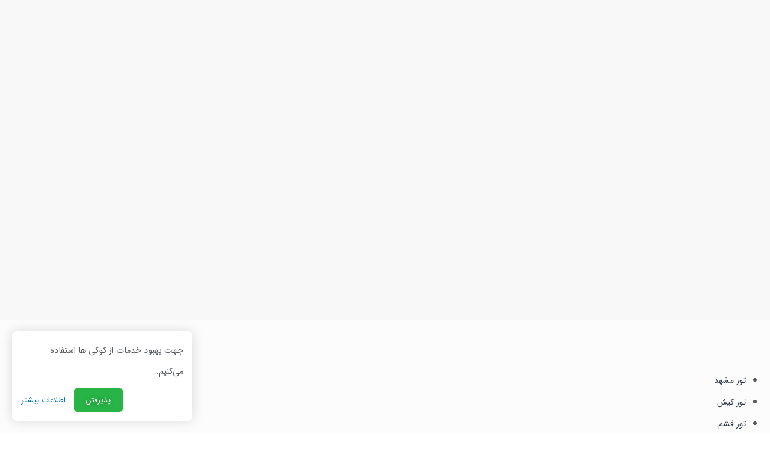

--- FILE ---
content_type: text/html; charset=UTF-8
request_url: https://safarus24.com/malaysia/kuala-lumpur-tour/
body_size: 34219
content:
<!doctype html>
<html dir="rtl" lang="fa-IR" prefix="og: https://ogp.me/ns#">
<head>
	<meta charset="UTF-8">
	<meta name="viewport" content="width=device-width, initial-scale=1">
	<link rel="profile" href="https://gmpg.org/xfn/11">
	
<!-- بهینه سازی موتور جستجو توسط رنک مث پرو - https://rankmath.com/ -->
<title>رزرو تور کوالالامپور 1404 با قیمت عالی خدمات ویژه☀️سفرآس 24</title>
<meta name="description" content="رزرو تور کوالالامپور با قیمت عالی . خدمات ویژه تور برای اخذ ویزا و خدمات کامل گردشگری ."/>
<meta name="robots" content="follow, index, max-snippet:-1, max-video-preview:-1, max-image-preview:large"/>
<link rel="canonical" href="https://safarus24.com/malaysia/kuala-lumpur-tour/" />
<meta property="og:locale" content="fa_IR" />
<meta property="og:type" content="article" />
<meta property="og:title" content="رزرو تور کوالالامپور 1404 با قیمت عالی خدمات ویژه☀️سفرآس 24" />
<meta property="og:description" content="رزرو تور کوالالامپور با قیمت عالی . خدمات ویژه تور برای اخذ ویزا و خدمات کامل گردشگری ." />
<meta property="og:url" content="https://safarus24.com/malaysia/kuala-lumpur-tour/" />
<meta property="og:site_name" content="سفرآس 24" />
<meta property="og:updated_time" content="2023-03-14T14:45:29+03:30" />
<meta property="og:image" content="https://safarus24.com/wp-content/uploads/2023/03/koalalnpur.jpg" />
<meta property="og:image:secure_url" content="https://safarus24.com/wp-content/uploads/2023/03/koalalnpur.jpg" />
<meta property="og:image:width" content="822" />
<meta property="og:image:height" content="522" />
<meta property="og:image:alt" content="تور کوالالامپور" />
<meta property="og:image:type" content="image/jpeg" />
<meta property="article:published_time" content="2023-03-14T10:39:22+00:00" />
<meta property="article:modified_time" content="2023-03-14T11:15:29+00:00" />
<meta name="twitter:card" content="summary_large_image" />
<meta name="twitter:title" content="رزرو تور کوالالامپور 1404 با قیمت عالی خدمات ویژه☀️سفرآس 24" />
<meta name="twitter:description" content="رزرو تور کوالالامپور با قیمت عالی . خدمات ویژه تور برای اخذ ویزا و خدمات کامل گردشگری ." />
<meta name="twitter:image" content="https://safarus24.com/wp-content/uploads/2023/03/koalalnpur.jpg" />
<meta name="twitter:label1" content="زمان خواندن" />
<meta name="twitter:data1" content="9 دقیقه" />
<script type="application/ld+json" class="rank-math-schema-pro">{"@context":"https://schema.org","@graph":[{"@type":"Place","@id":"https://safarus24.com/#place","address":{"@type":"PostalAddress","streetAddress":"\u0633\u0639\u0627\u062f\u062a \u0622\u0628\u0627\u062f\u060c\u0686\u0647\u0627\u0631\u0631\u0627\u0647 \u0633\u0631\u0648\u060c\u062e\u06cc\u0627\u0628\u0627\u0646 \u0628\u062e\u0634\u0627\u06cc\u0634\u060c\u0633\u0627\u062e\u062a\u0645\u0627\u0646 \u0633\u067e\u0647\u0631","addressLocality":"\u062a\u0647\u0631\u0627\u0646","addressRegion":"\u062a\u0647\u0631\u0627\u0646","addressCountry":"\u0627\u06cc\u0631\u0627\u0646"}},{"@type":["TravelAgency","Organization"],"@id":"https://safarus24.com/#organization","name":"\u0633\u0627\u06cc\u062a \u06af\u0631\u062f\u0634\u06af\u0631\u06cc","url":"https://safarus24.com","email":"info@safarus24.com","address":{"@type":"PostalAddress","streetAddress":"\u0633\u0639\u0627\u062f\u062a \u0622\u0628\u0627\u062f\u060c\u0686\u0647\u0627\u0631\u0631\u0627\u0647 \u0633\u0631\u0648\u060c\u062e\u06cc\u0627\u0628\u0627\u0646 \u0628\u062e\u0634\u0627\u06cc\u0634\u060c\u0633\u0627\u062e\u062a\u0645\u0627\u0646 \u0633\u067e\u0647\u0631","addressLocality":"\u062a\u0647\u0631\u0627\u0646","addressRegion":"\u062a\u0647\u0631\u0627\u0646","addressCountry":"\u0627\u06cc\u0631\u0627\u0646"},"logo":{"@type":"ImageObject","@id":"https://safarus24.com/#logo","url":"https://safarus24.com/wp-content/uploads/2022/03/LOGO-Header.png","contentUrl":"https://safarus24.com/wp-content/uploads/2022/03/LOGO-Header.png","caption":"\u0633\u0641\u0631\u0622\u0633 24","inLanguage":"fa-IR","width":"138","height":"70"},"priceRange":"2500000","openingHours":["Monday,Tuesday,Wednesday,Thursday,Saturday,Sunday 09:00-18:00"],"location":{"@id":"https://safarus24.com/#place"},"image":{"@id":"https://safarus24.com/#logo"},"telephone":"+989190115424"},{"@type":"WebSite","@id":"https://safarus24.com/#website","url":"https://safarus24.com","name":"\u0633\u0641\u0631\u0622\u0633 24","publisher":{"@id":"https://safarus24.com/#organization"},"inLanguage":"fa-IR"},{"@type":"ImageObject","@id":"https://safarus24.com/wp-content/uploads/2023/03/0321.jpg","url":"https://safarus24.com/wp-content/uploads/2023/03/0321.jpg","width":"200","height":"200","inLanguage":"fa-IR"},{"@type":"BreadcrumbList","@id":"https://safarus24.com/malaysia/kuala-lumpur-tour/#breadcrumb","itemListElement":[{"@type":"ListItem","position":"1","item":{"@id":"https://safarus24.com","name":"\u0633\u0641\u0631\u0622\u0633 24"}},{"@type":"ListItem","position":"2","item":{"@id":"https://safarus24.com/malaysia/","name":"\u062a\u0648\u0631 \u0645\u0627\u0644\u0632\u06cc"}},{"@type":"ListItem","position":"3","item":{"@id":"https://safarus24.com/malaysia/kuala-lumpur-tour/","name":"\u062a\u0648\u0631 \u06a9\u0648\u0627\u0644\u0627\u0644\u0627\u0645\u067e\u0648\u0631"}}]},{"@type":"WebPage","@id":"https://safarus24.com/malaysia/kuala-lumpur-tour/#webpage","url":"https://safarus24.com/malaysia/kuala-lumpur-tour/","name":"\u0631\u0632\u0631\u0648 \u062a\u0648\u0631 \u06a9\u0648\u0627\u0644\u0627\u0644\u0627\u0645\u067e\u0648\u0631 1404 \u0628\u0627 \u0642\u06cc\u0645\u062a \u0639\u0627\u0644\u06cc \u062e\u062f\u0645\u0627\u062a \u0648\u06cc\u0698\u0647\u2600\ufe0f\u0633\u0641\u0631\u0622\u0633 24","datePublished":"2023-03-14T14:09:22+03:30","dateModified":"2023-03-14T14:45:29+03:30","isPartOf":{"@id":"https://safarus24.com/#website"},"primaryImageOfPage":{"@id":"https://safarus24.com/wp-content/uploads/2023/03/0321.jpg"},"inLanguage":"fa-IR","breadcrumb":{"@id":"https://safarus24.com/malaysia/kuala-lumpur-tour/#breadcrumb"}},{"@type":"Person","@id":"https://safarus24.com/malaysia/kuala-lumpur-tour/#author","name":"\u0633\u0641\u0631\u0622\u063324","image":{"@type":"ImageObject","@id":"https://secure.gravatar.com/avatar/481f880dfcd0b430872473b907d603808521be34287b704999782526829f2916?s=96&amp;d=mm&amp;r=g","url":"https://secure.gravatar.com/avatar/481f880dfcd0b430872473b907d603808521be34287b704999782526829f2916?s=96&amp;d=mm&amp;r=g","caption":"\u0633\u0641\u0631\u0622\u063324","inLanguage":"fa-IR"},"sameAs":["http://safarus24.com"],"worksFor":{"@id":"https://safarus24.com/#organization"}},{"@type":"Article","headline":"\u0631\u0632\u0631\u0648 \u062a\u0648\u0631 \u06a9\u0648\u0627\u0644\u0627\u0644\u0627\u0645\u067e\u0648\u0631 1404 \u0628\u0627 \u0642\u06cc\u0645\u062a \u0639\u0627\u0644\u06cc \u062e\u062f\u0645\u0627\u062a \u0648\u06cc\u0698\u0647\u2600\ufe0f\u0633\u0641\u0631\u0622\u0633 24","keywords":"\u062a\u0648\u0631 \u06a9\u0648\u0627\u0644\u0627\u0644\u0627\u0645\u067e\u0648\u0631,\u062a\u0648\u0631 \u06a9\u0648\u0627\u0644\u0627\u0644\u0627\u0645\u067e\u0648\u0631 1404,\u06a9\u0648\u0627\u0644\u0627\u0644\u0627\u0645\u067e\u0648\u0631 ,\u062a\u0648\u0631 \u06a9\u0648\u0627\u0644\u0627\u0644\u0627\u0645\u067e\u0648\u0631 \u0633\u0646\u06af\u0627\u067e\u0648,\u062a\u0648\u0631 \u06a9\u0648\u0627\u0644\u0627\u0644\u0627\u0645\u067e\u0648\u0631 \u0644\u0646\u06a9\u0627\u0648\u06cc,\u062a\u0648\u0631 \u06a9\u0648\u0627\u0644\u0627\u0644\u0627\u0645\u067e\u0648\u0631 \u0646\u0648\u0631\u0648\u0632","datePublished":"2023-03-14T14:09:22+03:30","dateModified":"2023-03-14T14:45:29+03:30","author":{"@id":"https://safarus24.com/malaysia/kuala-lumpur-tour/#author","name":"\u0633\u0641\u0631\u0622\u063324"},"publisher":{"@id":"https://safarus24.com/#organization"},"description":"\u0631\u0632\u0631\u0648 \u062a\u0648\u0631 \u06a9\u0648\u0627\u0644\u0627\u0644\u0627\u0645\u067e\u0648\u0631 \u0628\u0627 \u0642\u06cc\u0645\u062a \u0639\u0627\u0644\u06cc . \u062e\u062f\u0645\u0627\u062a \u0648\u06cc\u0698\u0647 \u062a\u0648\u0631 \u0628\u0631\u0627\u06cc \u0627\u062e\u0630 \u0648\u06cc\u0632\u0627 \u0648 \u062e\u062f\u0645\u0627\u062a \u06a9\u0627\u0645\u0644 \u06af\u0631\u062f\u0634\u06af\u0631\u06cc .","name":"\u0631\u0632\u0631\u0648 \u062a\u0648\u0631 \u06a9\u0648\u0627\u0644\u0627\u0644\u0627\u0645\u067e\u0648\u0631 1404 \u0628\u0627 \u0642\u06cc\u0645\u062a \u0639\u0627\u0644\u06cc \u062e\u062f\u0645\u0627\u062a \u0648\u06cc\u0698\u0647\u2600\ufe0f\u0633\u0641\u0631\u0622\u0633 24","@id":"https://safarus24.com/malaysia/kuala-lumpur-tour/#richSnippet","isPartOf":{"@id":"https://safarus24.com/malaysia/kuala-lumpur-tour/#webpage"},"image":{"@id":"https://safarus24.com/wp-content/uploads/2023/03/0321.jpg"},"inLanguage":"fa-IR","mainEntityOfPage":{"@id":"https://safarus24.com/malaysia/kuala-lumpur-tour/#webpage"}}]}</script>
<!-- /افزونه سئو وردپرس رنک مث -->


<link rel="alternate" type="application/rss+xml" title="سفرآس 24 &raquo; خوراک" href="https://safarus24.com/feed/" />
<link rel="alternate" type="application/rss+xml" title="سفرآس 24 &raquo; خوراک دیدگاه‌ها" href="https://safarus24.com/comments/feed/" />
<link rel="alternate" type="application/rss+xml" title="سفرآس 24 &raquo; تور کوالالامپور خوراک دیدگاه‌ها" href="https://safarus24.com/malaysia/kuala-lumpur-tour/feed/" />
<link rel="alternate" title="oEmbed (JSON)" type="application/json+oembed" href="https://safarus24.com/wp-json/oembed/1.0/embed?url=https%3A%2F%2Fsafarus24.com%2Fmalaysia%2Fkuala-lumpur-tour%2F" />
<link rel="alternate" title="oEmbed (XML)" type="text/xml+oembed" href="https://safarus24.com/wp-json/oembed/1.0/embed?url=https%3A%2F%2Fsafarus24.com%2Fmalaysia%2Fkuala-lumpur-tour%2F&#038;format=xml" />
<style id='wp-img-auto-sizes-contain-inline-css'>
img:is([sizes=auto i],[sizes^="auto," i]){contain-intrinsic-size:3000px 1500px}
/*# sourceURL=wp-img-auto-sizes-contain-inline-css */
</style>
<link data-minify="1" rel='stylesheet' id='hello-elementor-theme-style-css' href='https://safarus24.com/wp-content/cache/min/1/wp-content/themes/hello-elementor/assets/css/theme.css?ver=1769635176' media='all' />
<link data-minify="1" rel='stylesheet' id='jet-menu-hello-css' href='https://safarus24.com/wp-content/cache/min/1/wp-content/plugins/jet-menu/integration/themes/hello-elementor/assets/css/style.css?ver=1769635176' media='all' />
<style id='wp-emoji-styles-inline-css'>

	img.wp-smiley, img.emoji {
		display: inline !important;
		border: none !important;
		box-shadow: none !important;
		height: 1em !important;
		width: 1em !important;
		margin: 0 0.07em !important;
		vertical-align: -0.1em !important;
		background: none !important;
		padding: 0 !important;
	}
/*# sourceURL=wp-emoji-styles-inline-css */
</style>
<link data-minify="1" rel='stylesheet' id='jet-engine-frontend-css' href='https://safarus24.com/wp-content/cache/min/1/wp-content/plugins/jet-engine/assets/css/frontend.css?ver=1769635176' media='all' />
<style id='global-styles-inline-css'>
:root{--wp--preset--aspect-ratio--square: 1;--wp--preset--aspect-ratio--4-3: 4/3;--wp--preset--aspect-ratio--3-4: 3/4;--wp--preset--aspect-ratio--3-2: 3/2;--wp--preset--aspect-ratio--2-3: 2/3;--wp--preset--aspect-ratio--16-9: 16/9;--wp--preset--aspect-ratio--9-16: 9/16;--wp--preset--color--black: #000000;--wp--preset--color--cyan-bluish-gray: #abb8c3;--wp--preset--color--white: #ffffff;--wp--preset--color--pale-pink: #f78da7;--wp--preset--color--vivid-red: #cf2e2e;--wp--preset--color--luminous-vivid-orange: #ff6900;--wp--preset--color--luminous-vivid-amber: #fcb900;--wp--preset--color--light-green-cyan: #7bdcb5;--wp--preset--color--vivid-green-cyan: #00d084;--wp--preset--color--pale-cyan-blue: #8ed1fc;--wp--preset--color--vivid-cyan-blue: #0693e3;--wp--preset--color--vivid-purple: #9b51e0;--wp--preset--gradient--vivid-cyan-blue-to-vivid-purple: linear-gradient(135deg,rgb(6,147,227) 0%,rgb(155,81,224) 100%);--wp--preset--gradient--light-green-cyan-to-vivid-green-cyan: linear-gradient(135deg,rgb(122,220,180) 0%,rgb(0,208,130) 100%);--wp--preset--gradient--luminous-vivid-amber-to-luminous-vivid-orange: linear-gradient(135deg,rgb(252,185,0) 0%,rgb(255,105,0) 100%);--wp--preset--gradient--luminous-vivid-orange-to-vivid-red: linear-gradient(135deg,rgb(255,105,0) 0%,rgb(207,46,46) 100%);--wp--preset--gradient--very-light-gray-to-cyan-bluish-gray: linear-gradient(135deg,rgb(238,238,238) 0%,rgb(169,184,195) 100%);--wp--preset--gradient--cool-to-warm-spectrum: linear-gradient(135deg,rgb(74,234,220) 0%,rgb(151,120,209) 20%,rgb(207,42,186) 40%,rgb(238,44,130) 60%,rgb(251,105,98) 80%,rgb(254,248,76) 100%);--wp--preset--gradient--blush-light-purple: linear-gradient(135deg,rgb(255,206,236) 0%,rgb(152,150,240) 100%);--wp--preset--gradient--blush-bordeaux: linear-gradient(135deg,rgb(254,205,165) 0%,rgb(254,45,45) 50%,rgb(107,0,62) 100%);--wp--preset--gradient--luminous-dusk: linear-gradient(135deg,rgb(255,203,112) 0%,rgb(199,81,192) 50%,rgb(65,88,208) 100%);--wp--preset--gradient--pale-ocean: linear-gradient(135deg,rgb(255,245,203) 0%,rgb(182,227,212) 50%,rgb(51,167,181) 100%);--wp--preset--gradient--electric-grass: linear-gradient(135deg,rgb(202,248,128) 0%,rgb(113,206,126) 100%);--wp--preset--gradient--midnight: linear-gradient(135deg,rgb(2,3,129) 0%,rgb(40,116,252) 100%);--wp--preset--font-size--small: 13px;--wp--preset--font-size--medium: 20px;--wp--preset--font-size--large: 36px;--wp--preset--font-size--x-large: 42px;--wp--preset--spacing--20: 0.44rem;--wp--preset--spacing--30: 0.67rem;--wp--preset--spacing--40: 1rem;--wp--preset--spacing--50: 1.5rem;--wp--preset--spacing--60: 2.25rem;--wp--preset--spacing--70: 3.38rem;--wp--preset--spacing--80: 5.06rem;--wp--preset--shadow--natural: 6px 6px 9px rgba(0, 0, 0, 0.2);--wp--preset--shadow--deep: 12px 12px 50px rgba(0, 0, 0, 0.4);--wp--preset--shadow--sharp: 6px 6px 0px rgba(0, 0, 0, 0.2);--wp--preset--shadow--outlined: 6px 6px 0px -3px rgb(255, 255, 255), 6px 6px rgb(0, 0, 0);--wp--preset--shadow--crisp: 6px 6px 0px rgb(0, 0, 0);}:root { --wp--style--global--content-size: 800px;--wp--style--global--wide-size: 1200px; }:where(body) { margin: 0; }.wp-site-blocks > .alignleft { float: left; margin-right: 2em; }.wp-site-blocks > .alignright { float: right; margin-left: 2em; }.wp-site-blocks > .aligncenter { justify-content: center; margin-left: auto; margin-right: auto; }:where(.wp-site-blocks) > * { margin-block-start: 24px; margin-block-end: 0; }:where(.wp-site-blocks) > :first-child { margin-block-start: 0; }:where(.wp-site-blocks) > :last-child { margin-block-end: 0; }:root { --wp--style--block-gap: 24px; }:root :where(.is-layout-flow) > :first-child{margin-block-start: 0;}:root :where(.is-layout-flow) > :last-child{margin-block-end: 0;}:root :where(.is-layout-flow) > *{margin-block-start: 24px;margin-block-end: 0;}:root :where(.is-layout-constrained) > :first-child{margin-block-start: 0;}:root :where(.is-layout-constrained) > :last-child{margin-block-end: 0;}:root :where(.is-layout-constrained) > *{margin-block-start: 24px;margin-block-end: 0;}:root :where(.is-layout-flex){gap: 24px;}:root :where(.is-layout-grid){gap: 24px;}.is-layout-flow > .alignleft{float: left;margin-inline-start: 0;margin-inline-end: 2em;}.is-layout-flow > .alignright{float: right;margin-inline-start: 2em;margin-inline-end: 0;}.is-layout-flow > .aligncenter{margin-left: auto !important;margin-right: auto !important;}.is-layout-constrained > .alignleft{float: left;margin-inline-start: 0;margin-inline-end: 2em;}.is-layout-constrained > .alignright{float: right;margin-inline-start: 2em;margin-inline-end: 0;}.is-layout-constrained > .aligncenter{margin-left: auto !important;margin-right: auto !important;}.is-layout-constrained > :where(:not(.alignleft):not(.alignright):not(.alignfull)){max-width: var(--wp--style--global--content-size);margin-left: auto !important;margin-right: auto !important;}.is-layout-constrained > .alignwide{max-width: var(--wp--style--global--wide-size);}body .is-layout-flex{display: flex;}.is-layout-flex{flex-wrap: wrap;align-items: center;}.is-layout-flex > :is(*, div){margin: 0;}body .is-layout-grid{display: grid;}.is-layout-grid > :is(*, div){margin: 0;}body{padding-top: 0px;padding-right: 0px;padding-bottom: 0px;padding-left: 0px;}a:where(:not(.wp-element-button)){text-decoration: underline;}:root :where(.wp-element-button, .wp-block-button__link){background-color: #32373c;border-width: 0;color: #fff;font-family: inherit;font-size: inherit;font-style: inherit;font-weight: inherit;letter-spacing: inherit;line-height: inherit;padding-top: calc(0.667em + 2px);padding-right: calc(1.333em + 2px);padding-bottom: calc(0.667em + 2px);padding-left: calc(1.333em + 2px);text-decoration: none;text-transform: inherit;}.has-black-color{color: var(--wp--preset--color--black) !important;}.has-cyan-bluish-gray-color{color: var(--wp--preset--color--cyan-bluish-gray) !important;}.has-white-color{color: var(--wp--preset--color--white) !important;}.has-pale-pink-color{color: var(--wp--preset--color--pale-pink) !important;}.has-vivid-red-color{color: var(--wp--preset--color--vivid-red) !important;}.has-luminous-vivid-orange-color{color: var(--wp--preset--color--luminous-vivid-orange) !important;}.has-luminous-vivid-amber-color{color: var(--wp--preset--color--luminous-vivid-amber) !important;}.has-light-green-cyan-color{color: var(--wp--preset--color--light-green-cyan) !important;}.has-vivid-green-cyan-color{color: var(--wp--preset--color--vivid-green-cyan) !important;}.has-pale-cyan-blue-color{color: var(--wp--preset--color--pale-cyan-blue) !important;}.has-vivid-cyan-blue-color{color: var(--wp--preset--color--vivid-cyan-blue) !important;}.has-vivid-purple-color{color: var(--wp--preset--color--vivid-purple) !important;}.has-black-background-color{background-color: var(--wp--preset--color--black) !important;}.has-cyan-bluish-gray-background-color{background-color: var(--wp--preset--color--cyan-bluish-gray) !important;}.has-white-background-color{background-color: var(--wp--preset--color--white) !important;}.has-pale-pink-background-color{background-color: var(--wp--preset--color--pale-pink) !important;}.has-vivid-red-background-color{background-color: var(--wp--preset--color--vivid-red) !important;}.has-luminous-vivid-orange-background-color{background-color: var(--wp--preset--color--luminous-vivid-orange) !important;}.has-luminous-vivid-amber-background-color{background-color: var(--wp--preset--color--luminous-vivid-amber) !important;}.has-light-green-cyan-background-color{background-color: var(--wp--preset--color--light-green-cyan) !important;}.has-vivid-green-cyan-background-color{background-color: var(--wp--preset--color--vivid-green-cyan) !important;}.has-pale-cyan-blue-background-color{background-color: var(--wp--preset--color--pale-cyan-blue) !important;}.has-vivid-cyan-blue-background-color{background-color: var(--wp--preset--color--vivid-cyan-blue) !important;}.has-vivid-purple-background-color{background-color: var(--wp--preset--color--vivid-purple) !important;}.has-black-border-color{border-color: var(--wp--preset--color--black) !important;}.has-cyan-bluish-gray-border-color{border-color: var(--wp--preset--color--cyan-bluish-gray) !important;}.has-white-border-color{border-color: var(--wp--preset--color--white) !important;}.has-pale-pink-border-color{border-color: var(--wp--preset--color--pale-pink) !important;}.has-vivid-red-border-color{border-color: var(--wp--preset--color--vivid-red) !important;}.has-luminous-vivid-orange-border-color{border-color: var(--wp--preset--color--luminous-vivid-orange) !important;}.has-luminous-vivid-amber-border-color{border-color: var(--wp--preset--color--luminous-vivid-amber) !important;}.has-light-green-cyan-border-color{border-color: var(--wp--preset--color--light-green-cyan) !important;}.has-vivid-green-cyan-border-color{border-color: var(--wp--preset--color--vivid-green-cyan) !important;}.has-pale-cyan-blue-border-color{border-color: var(--wp--preset--color--pale-cyan-blue) !important;}.has-vivid-cyan-blue-border-color{border-color: var(--wp--preset--color--vivid-cyan-blue) !important;}.has-vivid-purple-border-color{border-color: var(--wp--preset--color--vivid-purple) !important;}.has-vivid-cyan-blue-to-vivid-purple-gradient-background{background: var(--wp--preset--gradient--vivid-cyan-blue-to-vivid-purple) !important;}.has-light-green-cyan-to-vivid-green-cyan-gradient-background{background: var(--wp--preset--gradient--light-green-cyan-to-vivid-green-cyan) !important;}.has-luminous-vivid-amber-to-luminous-vivid-orange-gradient-background{background: var(--wp--preset--gradient--luminous-vivid-amber-to-luminous-vivid-orange) !important;}.has-luminous-vivid-orange-to-vivid-red-gradient-background{background: var(--wp--preset--gradient--luminous-vivid-orange-to-vivid-red) !important;}.has-very-light-gray-to-cyan-bluish-gray-gradient-background{background: var(--wp--preset--gradient--very-light-gray-to-cyan-bluish-gray) !important;}.has-cool-to-warm-spectrum-gradient-background{background: var(--wp--preset--gradient--cool-to-warm-spectrum) !important;}.has-blush-light-purple-gradient-background{background: var(--wp--preset--gradient--blush-light-purple) !important;}.has-blush-bordeaux-gradient-background{background: var(--wp--preset--gradient--blush-bordeaux) !important;}.has-luminous-dusk-gradient-background{background: var(--wp--preset--gradient--luminous-dusk) !important;}.has-pale-ocean-gradient-background{background: var(--wp--preset--gradient--pale-ocean) !important;}.has-electric-grass-gradient-background{background: var(--wp--preset--gradient--electric-grass) !important;}.has-midnight-gradient-background{background: var(--wp--preset--gradient--midnight) !important;}.has-small-font-size{font-size: var(--wp--preset--font-size--small) !important;}.has-medium-font-size{font-size: var(--wp--preset--font-size--medium) !important;}.has-large-font-size{font-size: var(--wp--preset--font-size--large) !important;}.has-x-large-font-size{font-size: var(--wp--preset--font-size--x-large) !important;}
:root :where(.wp-block-pullquote){font-size: 1.5em;line-height: 1.6;}
/*# sourceURL=global-styles-inline-css */
</style>
<link rel='stylesheet' id='kk-star-ratings-css' href='https://safarus24.com/wp-content/cache/background-css/1/safarus24.com/wp-content/plugins/kk-star-ratings/src/core/public/css/kk-star-ratings.min.css?ver=5.4.10.2&wpr_t=1769651582' media='all' />
<link data-minify="1" rel='stylesheet' id='mega-theme-icon-css' href='https://safarus24.com/wp-content/cache/min/1/wp-content/plugins/elementor-pro/megatheme/includes/icon/style.css?ver=1769635176' media='all' />
<link data-minify="1" rel='stylesheet' id='hello-elementor-css' href='https://safarus24.com/wp-content/cache/min/1/wp-content/themes/hello-elementor/assets/css/reset.css?ver=1769635176' media='all' />
<link data-minify="1" rel='stylesheet' id='hello-elementor-header-footer-css' href='https://safarus24.com/wp-content/cache/min/1/wp-content/themes/hello-elementor/assets/css/header-footer.css?ver=1769635176' media='all' />
<link rel='stylesheet' id='elementor-frontend-css' href='https://safarus24.com/wp-content/plugins/elementor/assets/css/frontend.min.css?ver=3.34.3' media='all' />
<link rel='stylesheet' id='elementor-post-5-css' href='https://safarus24.com/wp-content/uploads/elementor/css/post-5.css?ver=1769635115' media='all' />
<link data-minify="1" rel='stylesheet' id='jet-menu-public-styles-css' href='https://safarus24.com/wp-content/cache/min/1/wp-content/plugins/jet-menu/assets/public/css/public.css?ver=1769635176' media='all' />
<link data-minify="1" rel='stylesheet' id='jet-menu-general-css' href='https://safarus24.com/wp-content/cache/min/1/wp-content/uploads/jet-menu/jet-menu-general.css?ver=1769635176' media='all' />
<link rel='stylesheet' id='widget-image-css' href='https://safarus24.com/wp-content/plugins/elementor/assets/css/widget-image-rtl.min.css?ver=3.34.3' media='all' />
<link rel='stylesheet' id='e-sticky-css' href='https://safarus24.com/wp-content/plugins/elementor-pro/assets/css/modules/sticky.min.css?ver=3.30.0' media='all' />
<link rel='stylesheet' id='widget-nav-menu-css' href='https://safarus24.com/wp-content/plugins/elementor-pro/assets/css/widget-nav-menu-rtl.min.css?ver=3.30.0' media='all' />
<link rel='stylesheet' id='widget-heading-css' href='https://safarus24.com/wp-content/plugins/elementor/assets/css/widget-heading-rtl.min.css?ver=3.34.3' media='all' />
<link rel='stylesheet' id='widget-icon-list-css' href='https://safarus24.com/wp-content/plugins/elementor/assets/css/widget-icon-list-rtl.min.css?ver=3.34.3' media='all' />
<link rel='stylesheet' id='widget-divider-css' href='https://safarus24.com/wp-content/plugins/elementor/assets/css/widget-divider-rtl.min.css?ver=3.34.3' media='all' />
<link data-minify="1" rel='stylesheet' id='elementor-icons-css' href='https://safarus24.com/wp-content/cache/min/1/wp-content/plugins/elementor/assets/lib/eicons/css/elementor-icons.min.css?ver=1769635176' media='all' />
<link data-minify="1" rel='stylesheet' id='megatheme-font-css' href='https://safarus24.com/wp-content/cache/min/1/wp-content/plugins/elementor-pro/megatheme/includes/fonts.css?ver=1769635176' media='all' />
<link data-minify="1" rel='stylesheet' id='custom-elementor-editor-font-css' href='https://safarus24.com/wp-content/cache/min/1/wp-content/plugins/elementor-pro/megatheme/includes/fonts/iranyekanx/fontface.css?ver=1769635176' media='all' />
<link data-minify="1" rel='stylesheet' id='font-awesome-5-all-css' href='https://safarus24.com/wp-content/cache/min/1/wp-content/plugins/elementor/assets/lib/font-awesome/css/all.min.css?ver=1769635176' media='all' />
<link rel='stylesheet' id='font-awesome-4-shim-css' href='https://safarus24.com/wp-content/plugins/elementor/assets/lib/font-awesome/css/v4-shims.min.css?ver=3.34.3' media='all' />
<link rel='stylesheet' id='elementor-post-36750-css' href='https://safarus24.com/wp-content/uploads/elementor/css/post-36750.css?ver=1769638981' media='all' />
<link rel='stylesheet' id='elementor-post-23328-css' href='https://safarus24.com/wp-content/uploads/elementor/css/post-23328.css?ver=1769635115' media='all' />
<link rel='stylesheet' id='elementor-post-23303-css' href='https://safarus24.com/wp-content/uploads/elementor/css/post-23303.css?ver=1769635115' media='all' />
<link rel='stylesheet' id='elementor-post-25406-css' href='https://safarus24.com/wp-content/uploads/elementor/css/post-25406.css?ver=1769638391' media='all' />
<link rel='stylesheet' id='pDate-style-css' href='https://safarus24.com/wp-content/plugins/elementor-pro/megatheme/includes/assets/css/persian-datepicker.min.css?ver=6.9' media='all' />
<style id='rocket-lazyload-inline-css'>
.rll-youtube-player{position:relative;padding-bottom:56.23%;height:0;overflow:hidden;max-width:100%;}.rll-youtube-player:focus-within{outline: 2px solid currentColor;outline-offset: 5px;}.rll-youtube-player iframe{position:absolute;top:0;left:0;width:100%;height:100%;z-index:100;background:0 0}.rll-youtube-player img{bottom:0;display:block;left:0;margin:auto;max-width:100%;width:100%;position:absolute;right:0;top:0;border:none;height:auto;-webkit-transition:.4s all;-moz-transition:.4s all;transition:.4s all}.rll-youtube-player img:hover{-webkit-filter:brightness(75%)}.rll-youtube-player .play{height:100%;width:100%;left:0;top:0;position:absolute;background:var(--wpr-bg-5bbf4dce-80e6-4659-bb2a-c041adddf1e2) no-repeat center;background-color: transparent !important;cursor:pointer;border:none;}.wp-embed-responsive .wp-has-aspect-ratio .rll-youtube-player{position:absolute;padding-bottom:0;width:100%;height:100%;top:0;bottom:0;left:0;right:0}
/*# sourceURL=rocket-lazyload-inline-css */
</style>
<link rel='stylesheet' id='elementor-icons-shared-0-css' href='https://safarus24.com/wp-content/plugins/elementor/assets/lib/font-awesome/css/fontawesome.min.css?ver=5.15.3' media='all' />
<link data-minify="1" rel='stylesheet' id='elementor-icons-fa-solid-css' href='https://safarus24.com/wp-content/cache/min/1/wp-content/plugins/elementor/assets/lib/font-awesome/css/solid.min.css?ver=1769635176' media='all' />
<script src="https://safarus24.com/wp-includes/js/jquery/jquery.min.js?ver=3.7.1" id="jquery-core-js" data-rocket-defer defer></script>
<script src="https://safarus24.com/wp-includes/js/jquery/jquery-migrate.min.js?ver=3.4.1" id="jquery-migrate-js" data-rocket-defer defer></script>
<script src="https://safarus24.com/wp-content/plugins/elementor/assets/lib/font-awesome/js/v4-shims.min.js?ver=3.34.3" id="font-awesome-4-shim-js" data-rocket-defer defer></script>
<link rel="https://api.w.org/" href="https://safarus24.com/wp-json/" /><link rel="alternate" title="JSON" type="application/json" href="https://safarus24.com/wp-json/wp/v2/pages/36750" /><link rel="EditURI" type="application/rsd+xml" title="RSD" href="https://safarus24.com/xmlrpc.php?rsd" />
<meta name="generator" content="WordPress 6.9" />
<link rel='shortlink' href='https://safarus24.com/?p=36750' />
<script type="application/ld+json">{"@context":"https:\/\/schema.org\/","@type":"CreativeWorkSeries","name":"تور کوالالامپور","aggregateRating":{"@type":"AggregateRating","ratingValue":"4.5","bestRating":"5","ratingCount":"2"}}</script><meta name="generator" content="Elementor 3.34.3; features: additional_custom_breakpoints; settings: css_print_method-external, google_font-disabled, font_display-auto">
			<style>
				.e-con.e-parent:nth-of-type(n+4):not(.e-lazyloaded):not(.e-no-lazyload),
				.e-con.e-parent:nth-of-type(n+4):not(.e-lazyloaded):not(.e-no-lazyload) * {
					background-image: none !important;
				}
				@media screen and (max-height: 1024px) {
					.e-con.e-parent:nth-of-type(n+3):not(.e-lazyloaded):not(.e-no-lazyload),
					.e-con.e-parent:nth-of-type(n+3):not(.e-lazyloaded):not(.e-no-lazyload) * {
						background-image: none !important;
					}
				}
				@media screen and (max-height: 640px) {
					.e-con.e-parent:nth-of-type(n+2):not(.e-lazyloaded):not(.e-no-lazyload),
					.e-con.e-parent:nth-of-type(n+2):not(.e-lazyloaded):not(.e-no-lazyload) * {
						background-image: none !important;
					}
				}
			</style>
			<link rel="icon" href="https://safarus24.com/wp-content/uploads/2021/01/cropped-FAVICON-32x32.png.webp" sizes="32x32" />
<link rel="icon" href="https://safarus24.com/wp-content/uploads/2021/01/cropped-FAVICON-192x192.png.webp" sizes="192x192" />
<link rel="apple-touch-icon" href="https://safarus24.com/wp-content/uploads/2021/01/cropped-FAVICON-180x180.png.webp" />
<meta name="msapplication-TileImage" content="https://safarus24.com/wp-content/uploads/2021/01/cropped-FAVICON-270x270.png" />
		<style id="wp-custom-css">
			@font-face {
 font-family:"iransans";
 font-style:normal;
 font-weight:normal;
 src:url("https://safarus24.com/fonts/IRANSansWeb.eot#v2") format("embedded-opentype"),url("https://safarus24.com/fonts/IRANSansWeb.woff2#v2") format("woff2"),url("hhttps://safarus24.com/fonts/IRANSansWeb.ttf#v2") format("truetype"),url("https://safarus24.com/fonts/IRANSansWeb.svg#v2") format("svg")

 }
body , h1 , h2 , h3 , h4 , h5 , h6 , p , div , span , a , strong , nav , ul , li  {font-family:iransans !important;}

blockquote {
    background-color: #fff;
    padding: 35px;
    border: 1px solid #0000004a;
    font-style: italic;
	font-size: 14px;
    line-height: 30px;
}
a {
    background-color: transparent;
    text-decoration: none;
    color: #d88e20 ;
}
.kk-star-ratings.kksr-align-center
{
	padding-bottom:25px;
}
.elementor-popup-modal .dialog-message
{
	overflow: hidden;
}

.commenting input[type=date], .commenting input[type=email], .commenting input[type=number], .commenting input[type=password], input[type=search], .commenting input[type=tel], .commenting input[type=text], .commenting input[type=url], .commenting select, .commenting textarea
{
border: 1px solid #ddd;
}
.commenting #submit
{
    border: 1px solid #aaa;
    color: #aaa;
}
.commenting #submit:hover
{
    border: 1px solid #666;
    color: #666;
background-color:#eee;
}
.commenting .comment-reply-title
{
  font-size:1.2rem;
  padding : 15px 0px 10px;	
}
.list-price-foramt-amount
{
	font-weight:bold !important;
	color:#E38C0B !important;
	
}
#innerDescription h1,#innerDescription h2,#innerDescription h3,#innerDescription h4
{
    font-size: 18px;
	  line-height : 33px;
    font-weight: bold;
    margin-top: 35px;
    text-align: right;
    border-right: 10px solid #aaa;
    padding: 7px 10px;
	color : #2e66cb;

    }
#innerDescription img
{
    border-radius: 15px;
    padding: 10px;
		width : 90%;
	  height : auto;
	margin-right: auto;
margin-left: auto;

}

#innerDescription .elementor-accordion-item h3 {
    text-align: right !important;
    font-size: 15px !important;
		line-height : 28px;	
    margin-top: 0px;
    padding: 15px;
    border-right: 0px solid #aaa;
	color:#222;
    
}
.elementor-slideshow__title {
    font-size: 0px !important;
    font-weight: 700;
}

.elementor-slideshow__description {
    font-size: 0px !important;
}

#comments .comment-metadata  {
    font-size: 0px !important;
    line-height: 1;
}
#comments .reply {
    font-size: 15px;
    line-height: 22px;
}
.comment-content {
    line-height: 33px;
    font-size: 15px;
}
.gform_wrapper.gravity-theme .gform_footer, .gform_wrapper.gravity-theme .gform_page_footer
{
	float : left;
}
#hotel_price_list th, #hotel_price_list td
{
	padding:9px 0px 2px 0px !important;
}		</style>
		<!-- iWorks PWA 1.7.5 -->
<link rel="manifest" href="/manifest.json">
<link rel="prefetch" href="/manifest.json">
<meta name="theme-color" content="#f4ab00">
<meta name="msapplication-config" content="/ieconfig.xml">
<meta name="application-name" content="سفرآس 24">
<meta name="msapplication-tooltip" content="مرکز جامع رزرو تور و هتل">
<meta name="msapplication-starturl" content="https://safarus24.com">
<meta name="msapplication-navbutton-color" content="#f4ab00">
<meta name="msapplication-TileColor" content="#f4ab00">
<meta name="msapplication-square70x70logo" content="/wp-content/uploads/pwa/icon-pwa-70.png?v=23327">
<meta name="mobile-web-app-capable" content="yes">
<meta name="apple-mobile-web-app-title" content="سفرآس 24">
<meta name="apple-mobile-web-app-status-bar-style" content="default">
<link rel="apple-touch-icon" sizes="57x57" href="/wp-content/uploads/pwa/apple-touch-icon-57.png?v=1664191275">
<noscript><style id="rocket-lazyload-nojs-css">.rll-youtube-player, [data-lazy-src]{display:none !important;}</style></noscript><style id="wpr-lazyload-bg-container"></style><style id="wpr-lazyload-bg-exclusion"></style>
<noscript>
<style id="wpr-lazyload-bg-nostyle">.kk-star-ratings .kksr-stars .kksr-star .kksr-icon, .kk-star-ratings:not(.kksr-disabled) .kksr-stars .kksr-star:hover ~ .kksr-star .kksr-icon{--wpr-bg-795cd483-ad2d-46c2-a6a9-8d73e87c620e: url('https://safarus24.com/wp-content/plugins/kk-star-ratings/src/core/public/svg/inactive.svg');}.kk-star-ratings .kksr-stars .kksr-stars-active .kksr-star .kksr-icon{--wpr-bg-cee18475-a21d-4b2f-af85-4eaec4723f2b: url('https://safarus24.com/wp-content/plugins/kk-star-ratings/src/core/public/svg/active.svg');}.kk-star-ratings.kksr-disabled .kksr-stars .kksr-stars-active .kksr-star .kksr-icon, .kk-star-ratings:not(.kksr-disabled) .kksr-stars:hover .kksr-star .kksr-icon{--wpr-bg-7cfa4dc5-7206-4c92-bc03-fa8522159d69: url('https://safarus24.com/wp-content/plugins/kk-star-ratings/src/core/public/svg/selected.svg');}.rll-youtube-player .play{--wpr-bg-5bbf4dce-80e6-4659-bb2a-c041adddf1e2: url('https://safarus24.com/wp-content/plugins/wp-rocket/assets/img/youtube.png');}</style>
</noscript>
<script type="application/javascript">const rocket_pairs = [{"selector":".kk-star-ratings .kksr-stars .kksr-star .kksr-icon, .kk-star-ratings:not(.kksr-disabled) .kksr-stars .kksr-star ~ .kksr-star .kksr-icon","style":".kk-star-ratings .kksr-stars .kksr-star .kksr-icon, .kk-star-ratings:not(.kksr-disabled) .kksr-stars .kksr-star:hover ~ .kksr-star .kksr-icon{--wpr-bg-795cd483-ad2d-46c2-a6a9-8d73e87c620e: url('https:\/\/safarus24.com\/wp-content\/plugins\/kk-star-ratings\/src\/core\/public\/svg\/inactive.svg');}","hash":"795cd483-ad2d-46c2-a6a9-8d73e87c620e","url":"https:\/\/safarus24.com\/wp-content\/plugins\/kk-star-ratings\/src\/core\/public\/svg\/inactive.svg"},{"selector":".kk-star-ratings .kksr-stars .kksr-stars-active .kksr-star .kksr-icon","style":".kk-star-ratings .kksr-stars .kksr-stars-active .kksr-star .kksr-icon{--wpr-bg-cee18475-a21d-4b2f-af85-4eaec4723f2b: url('https:\/\/safarus24.com\/wp-content\/plugins\/kk-star-ratings\/src\/core\/public\/svg\/active.svg');}","hash":"cee18475-a21d-4b2f-af85-4eaec4723f2b","url":"https:\/\/safarus24.com\/wp-content\/plugins\/kk-star-ratings\/src\/core\/public\/svg\/active.svg"},{"selector":".kk-star-ratings.kksr-disabled .kksr-stars .kksr-stars-active .kksr-star .kksr-icon, .kk-star-ratings:not(.kksr-disabled) .kksr-stars .kksr-star .kksr-icon","style":".kk-star-ratings.kksr-disabled .kksr-stars .kksr-stars-active .kksr-star .kksr-icon, .kk-star-ratings:not(.kksr-disabled) .kksr-stars:hover .kksr-star .kksr-icon{--wpr-bg-7cfa4dc5-7206-4c92-bc03-fa8522159d69: url('https:\/\/safarus24.com\/wp-content\/plugins\/kk-star-ratings\/src\/core\/public\/svg\/selected.svg');}","hash":"7cfa4dc5-7206-4c92-bc03-fa8522159d69","url":"https:\/\/safarus24.com\/wp-content\/plugins\/kk-star-ratings\/src\/core\/public\/svg\/selected.svg"},{"selector":".rll-youtube-player .play","style":".rll-youtube-player .play{--wpr-bg-5bbf4dce-80e6-4659-bb2a-c041adddf1e2: url('https:\/\/safarus24.com\/wp-content\/plugins\/wp-rocket\/assets\/img\/youtube.png');}","hash":"5bbf4dce-80e6-4659-bb2a-c041adddf1e2","url":"https:\/\/safarus24.com\/wp-content\/plugins\/wp-rocket\/assets\/img\/youtube.png"}]; const rocket_excluded_pairs = [];</script><meta name="generator" content="WP Rocket 3.19.1.2" data-wpr-features="wpr_lazyload_css_bg_img wpr_defer_js wpr_minify_js wpr_lazyload_images wpr_lazyload_iframes wpr_cache_webp wpr_minify_css wpr_preload_links wpr_host_fonts_locally wpr_desktop" /></head>
<body class="rtl wp-singular page-template-default page page-id-36750 page-child parent-pageid-22069 wp-embed-responsive wp-theme-hello-elementor hello-elementor-default jet-mega-menu-location jet-engine-optimized-dom elementor-default elementor-kit-5 elementor-page elementor-page-36750 elementor-page-25406">


<a class="skip-link screen-reader-text" href="#content">پرش به محتوا</a>

		<div data-rocket-location-hash="2eac5a2008005cdfe705ebd5de2874ad" data-elementor-type="header" data-elementor-id="23328" class="elementor elementor-23328 elementor-location-header" data-elementor-post-type="elementor_library">
			<header class="elementor-element elementor-element-38d0f06 elementor-hidden-desktop e-flex e-con-boxed e-con e-parent" data-id="38d0f06" data-element_type="container" data-settings="{&quot;background_background&quot;:&quot;classic&quot;,&quot;sticky&quot;:&quot;top&quot;,&quot;sticky_on&quot;:[&quot;desktop&quot;,&quot;tablet&quot;,&quot;mobile&quot;],&quot;sticky_offset&quot;:0,&quot;sticky_effects_offset&quot;:0,&quot;sticky_anchor_link_offset&quot;:0}">
					<div data-rocket-location-hash="da3b654b339ed49f0234db69a353a170" class="e-con-inner">
		<div class="elementor-element elementor-element-6f556e5 e-con-full e-flex e-con e-child" data-id="6f556e5" data-element_type="container">
				<div class="elementor-element elementor-element-a7c1e91 elementor-widget elementor-widget-image" data-id="a7c1e91" data-element_type="widget" data-widget_type="image.default">
				<div class="elementor-widget-container">
																<a href="https://safarus24.com">
							<img width="138" height="70" src="data:image/svg+xml,%3Csvg%20xmlns='http://www.w3.org/2000/svg'%20viewBox='0%200%20138%2070'%3E%3C/svg%3E" class="attachment-full size-full wp-image-23327" alt="سفرآس24" data-lazy-src="https://safarus24.com/wp-content/uploads/2022/03/LOGO-Header.png" /><noscript><img loading="lazy" width="138" height="70" src="https://safarus24.com/wp-content/uploads/2022/03/LOGO-Header.png" class="attachment-full size-full wp-image-23327" alt="سفرآس24" /></noscript>								</a>
															</div>
				</div>
				</div>
		<div class="elementor-element elementor-element-3be5d98 e-con-full e-flex e-con e-child" data-id="3be5d98" data-element_type="container">
				<div class="elementor-element elementor-element-74472c0 elementor-widget elementor-widget-jet-mobile-menu" data-id="74472c0" data-element_type="widget" data-widget_type="jet-mobile-menu.default">
				<div class="elementor-widget-container">
					<div  id="jet-mobile-menu-697a8c4615653" class="jet-mobile-menu jet-mobile-menu--location-elementor" data-menu-id="138" data-menu-options="{&quot;menuUniqId&quot;:&quot;697a8c4615653&quot;,&quot;menuId&quot;:&quot;138&quot;,&quot;mobileMenuId&quot;:&quot;138&quot;,&quot;location&quot;:&quot;elementor&quot;,&quot;menuLocation&quot;:false,&quot;menuLayout&quot;:&quot;slide-out&quot;,&quot;togglePosition&quot;:&quot;default&quot;,&quot;menuPosition&quot;:&quot;left&quot;,&quot;headerTemplate&quot;:&quot;&quot;,&quot;beforeTemplate&quot;:&quot;&quot;,&quot;afterTemplate&quot;:&quot;&quot;,&quot;useBreadcrumb&quot;:true,&quot;breadcrumbPath&quot;:&quot;full&quot;,&quot;toggleText&quot;:&quot;&quot;,&quot;toggleLoader&quot;:true,&quot;backText&quot;:&quot;&quot;,&quot;itemIconVisible&quot;:true,&quot;itemBadgeVisible&quot;:true,&quot;itemDescVisible&quot;:false,&quot;loaderColor&quot;:&quot;#3a3a3a&quot;,&quot;subTrigger&quot;:&quot;item&quot;,&quot;subOpenLayout&quot;:&quot;slide-in&quot;,&quot;closeAfterNavigate&quot;:false,&quot;fillSvgIcon&quot;:true,&quot;megaAjaxLoad&quot;:false}">
			<mobile-menu></mobile-menu><div class="jet-mobile-menu__refs"><div ref="toggleClosedIcon"><i class="fas fa-bars"></i></div><div ref="toggleOpenedIcon"><i class="fas fa-times"></i></div><div ref="closeIcon"><i class="fas fa-times"></i></div><div ref="backIcon"><i class="fas fa-angle-left"></i></div><div ref="dropdownIcon"><i class="fas fa-angle-left"></i></div><div ref="dropdownOpenedIcon"><i class="fas fa-angle-down"></i></div><div ref="breadcrumbIcon"><i class="fas fa-angle-left"></i></div></div></div><script id="jetMenuMobileWidgetRenderData697a8c4615653" type="application/json">
            {"items":{"item-31476":{"id":"item-31476","name":"\u0633\u0641\u0631\u0622\u0633 \u06f2\u06f4","attrTitle":false,"description":"","url":"https:\/\/safarus24.com\/","target":false,"xfn":false,"itemParent":false,"itemId":31476,"megaTemplateId":false,"megaContent":false,"megaContentType":"default","open":false,"badgeContent":false,"itemIcon":"","hideItemText":false,"classes":[""],"signature":""},"item-31477":{"id":"item-31477","name":"\u062a\u0648\u0631 \u062a\u0631\u06a9\u06cc\u0647","attrTitle":false,"description":"","url":"https:\/\/safarus24.com\/turkey\/","target":false,"xfn":false,"itemParent":false,"itemId":31477,"megaTemplateId":false,"megaContent":false,"megaContentType":"default","open":false,"badgeContent":false,"itemIcon":"","hideItemText":false,"classes":[""],"signature":"","children":{"item-31478":{"id":"item-31478","name":"\u062a\u0648\u0631 \u0622\u0646\u062a\u0627\u0644\u06cc\u0627","attrTitle":false,"description":"","url":"https:\/\/safarus24.com\/turkey\/antalya\/","target":false,"xfn":false,"itemParent":"item-31477","itemId":31478,"megaTemplateId":false,"megaContent":false,"megaContentType":"default","open":false,"badgeContent":false,"itemIcon":"","hideItemText":false,"classes":[""],"signature":""},"item-31479":{"id":"item-31479","name":"\u062a\u0648\u0631 \u0627\u0633\u062a\u0627\u0646\u0628\u0648\u0644","attrTitle":false,"description":"","url":"https:\/\/safarus24.com\/turkey\/istanbul\/","target":false,"xfn":false,"itemParent":"item-31477","itemId":31479,"megaTemplateId":false,"megaContent":false,"megaContentType":"default","open":false,"badgeContent":false,"itemIcon":"","hideItemText":false,"classes":[""],"signature":""},"item-31480":{"id":"item-31480","name":"\u062a\u0648\u0631 \u06a9\u0648\u0634 \u0622\u062f\u0627\u0633\u06cc","attrTitle":false,"description":"","url":"https:\/\/safarus24.com\/turkey\/kusadasi\/","target":false,"xfn":false,"itemParent":"item-31477","itemId":31480,"megaTemplateId":false,"megaContent":false,"megaContentType":"default","open":false,"badgeContent":false,"itemIcon":"","hideItemText":false,"classes":[""],"signature":""},"item-31481":{"id":"item-31481","name":"\u062a\u0648\u0631 \u0648\u0627\u0646 \u062a\u0631\u06a9\u06cc\u0647","attrTitle":false,"description":"","url":"https:\/\/safarus24.com\/turkey\/van\/","target":false,"xfn":false,"itemParent":"item-31477","itemId":31481,"megaTemplateId":false,"megaContent":false,"megaContentType":"default","open":false,"badgeContent":false,"itemIcon":"","hideItemText":false,"classes":[""],"signature":""}}},"item-31482":{"id":"item-31482","name":"\u062a\u0648\u0631 \u06a9\u06cc\u0634","attrTitle":false,"description":"","url":"https:\/\/safarus24.com\/tehran-to-kish\/","target":false,"xfn":false,"itemParent":false,"itemId":31482,"megaTemplateId":false,"megaContent":false,"megaContentType":"default","open":false,"badgeContent":false,"itemIcon":"","hideItemText":false,"classes":[""],"signature":"","children":{"item-31483":{"id":"item-31483","name":"\u062a\u0648\u0631 \u06a9\u06cc\u0634 \u0627\u0632 \u0627\u0631\u0648\u0645\u06cc\u0647\u200b","attrTitle":false,"description":"","url":"https:\/\/safarus24.com\/kish-urmia\/","target":false,"xfn":false,"itemParent":"item-31482","itemId":31483,"megaTemplateId":false,"megaContent":false,"megaContentType":"default","open":false,"badgeContent":false,"itemIcon":"","hideItemText":false,"classes":[""],"signature":""},"item-31484":{"id":"item-31484","name":"\u062a\u0648\u0631 \u06a9\u06cc\u0634 \u0627\u0632 \u0627\u0635\u0641\u0647\u0627\u0646","attrTitle":false,"description":"","url":"https:\/\/safarus24.com\/isfahan-to-kish\/","target":false,"xfn":false,"itemParent":"item-31482","itemId":31484,"megaTemplateId":false,"megaContent":false,"megaContentType":"default","open":false,"badgeContent":false,"itemIcon":"","hideItemText":false,"classes":[""],"signature":""},"item-31485":{"id":"item-31485","name":"\u062a\u0648\u0631 \u06a9\u06cc\u0634 \u0627\u0632 \u062a\u0628\u0631\u06cc\u0632","attrTitle":false,"description":"","url":"https:\/\/safarus24.com\/tabriz-to-kish\/","target":false,"xfn":false,"itemParent":"item-31482","itemId":31485,"megaTemplateId":false,"megaContent":false,"megaContentType":"default","open":false,"badgeContent":false,"itemIcon":"","hideItemText":false,"classes":[""],"signature":""},"item-31486":{"id":"item-31486","name":"\u062a\u0648\u0631 \u06a9\u06cc\u0634 \u0627\u0632 \u0631\u0634\u062a","attrTitle":false,"description":"","url":"https:\/\/safarus24.com\/rasht-to-kish\/","target":false,"xfn":false,"itemParent":"item-31482","itemId":31486,"megaTemplateId":false,"megaContent":false,"megaContentType":"default","open":false,"badgeContent":false,"itemIcon":"","hideItemText":false,"classes":[""],"signature":""},"item-31487":{"id":"item-31487","name":"\u062a\u0648\u0631 \u06a9\u06cc\u0634 \u0627\u0632 \u0633\u0627\u0631\u06cc","attrTitle":false,"description":"","url":"https:\/\/safarus24.com\/sari-to-kish\/","target":false,"xfn":false,"itemParent":"item-31482","itemId":31487,"megaTemplateId":false,"megaContent":false,"megaContentType":"default","open":false,"badgeContent":false,"itemIcon":"","hideItemText":false,"classes":[""],"signature":""},"item-31488":{"id":"item-31488","name":"\u062a\u0648\u0631 \u06a9\u06cc\u0634 \u0627\u0632 \u0634\u06cc\u0631\u0627\u0632","attrTitle":false,"description":"","url":"https:\/\/safarus24.com\/shiraz-to-kish\/","target":false,"xfn":false,"itemParent":"item-31482","itemId":31488,"megaTemplateId":false,"megaContent":false,"megaContentType":"default","open":false,"badgeContent":false,"itemIcon":"","hideItemText":false,"classes":[""],"signature":""},"item-31489":{"id":"item-31489","name":"\u062a\u0648\u0631 \u06a9\u06cc\u0634 \u0627\u0632 \u06a9\u0631\u0645\u0627\u0646","attrTitle":false,"description":"","url":"https:\/\/safarus24.com\/kerman-to-kish\/","target":false,"xfn":false,"itemParent":"item-31482","itemId":31489,"megaTemplateId":false,"megaContent":false,"megaContentType":"default","open":false,"badgeContent":false,"itemIcon":"","hideItemText":false,"classes":[""],"signature":""},"item-31490":{"id":"item-31490","name":"\u062a\u0648\u0631 \u06a9\u06cc\u0634 \u0627\u0632 \u06a9\u0631\u0645\u0627\u0646\u0634\u0627\u0647","attrTitle":false,"description":"","url":"https:\/\/safarus24.com\/kermanshah-to-kish\/","target":false,"xfn":false,"itemParent":"item-31482","itemId":31490,"megaTemplateId":false,"megaContent":false,"megaContentType":"default","open":false,"badgeContent":false,"itemIcon":"","hideItemText":false,"classes":[""],"signature":""},"item-31491":{"id":"item-31491","name":"\u062a\u0648\u0631 \u06a9\u06cc\u0634 \u0627\u0632 \u06af\u0631\u06af\u0627\u0646","attrTitle":false,"description":"","url":"https:\/\/safarus24.com\/gorgan-kish\/","target":false,"xfn":false,"itemParent":"item-31482","itemId":31491,"megaTemplateId":false,"megaContent":false,"megaContentType":"default","open":false,"badgeContent":false,"itemIcon":"","hideItemText":false,"classes":[""],"signature":""},"item-31492":{"id":"item-31492","name":"\u062a\u0648\u0631 \u06a9\u06cc\u0634 \u0627\u0632 \u0645\u0634\u0647\u062f","attrTitle":false,"description":"","url":"https:\/\/safarus24.com\/mashhad-to-kish\/","target":false,"xfn":false,"itemParent":"item-31482","itemId":31492,"megaTemplateId":false,"megaContent":false,"megaContentType":"default","open":false,"badgeContent":false,"itemIcon":"","hideItemText":false,"classes":[""],"signature":""}}},"item-31493":{"id":"item-31493","name":"\u062a\u0648\u0631 \u0645\u0634\u0647\u062f","attrTitle":false,"description":"","url":"https:\/\/safarus24.com\/mashhad-tours\/","target":false,"xfn":false,"itemParent":false,"itemId":31493,"megaTemplateId":false,"megaContent":false,"megaContentType":"default","open":false,"badgeContent":false,"itemIcon":"","hideItemText":false,"classes":[""],"signature":"","children":{"item-31496":{"id":"item-31496","name":"\u062a\u0648\u0631 \u0645\u0634\u0647\u062f \u0627\u0632 \u0627\u0635\u0641\u0647\u0627\u0646","attrTitle":false,"description":"","url":"https:\/\/safarus24.com\/isfahan-to-mashhad\/","target":false,"xfn":false,"itemParent":"item-31493","itemId":31496,"megaTemplateId":false,"megaContent":false,"megaContentType":"default","open":false,"badgeContent":false,"itemIcon":"","hideItemText":false,"classes":[""],"signature":""},"item-31500":{"id":"item-31500","name":"\u062a\u0648\u0631 \u0645\u0634\u0647\u062f \u0627\u0632 \u062a\u0628\u0631\u06cc\u0632","attrTitle":false,"description":"","url":"https:\/\/safarus24.com\/tabriz-to-mashhad\/","target":false,"xfn":false,"itemParent":"item-31493","itemId":31500,"megaTemplateId":false,"megaContent":false,"megaContentType":"default","open":false,"badgeContent":false,"itemIcon":"","hideItemText":false,"classes":[""],"signature":""},"item-31497":{"id":"item-31497","name":"\u062a\u0648\u0631 \u0645\u0634\u0647\u062f \u0627\u0632 \u0627\u0647\u0648\u0627\u0632","attrTitle":false,"description":"","url":"https:\/\/safarus24.com\/ahvaz-mashhad-flight\/","target":false,"xfn":false,"itemParent":"item-31493","itemId":31497,"megaTemplateId":false,"megaContent":false,"megaContentType":"default","open":false,"badgeContent":false,"itemIcon":"","hideItemText":false,"classes":[""],"signature":""},"item-31499":{"id":"item-31499","name":"\u062a\u0648\u0631 \u0645\u0634\u0647\u062f \u0627\u0632 \u0628\u0648\u0634\u0647\u0631","attrTitle":false,"description":"","url":"https:\/\/safarus24.com\/boushehr-mashhad\/","target":false,"xfn":false,"itemParent":"item-31493","itemId":31499,"megaTemplateId":false,"megaContent":false,"megaContentType":"default","open":false,"badgeContent":false,"itemIcon":"","hideItemText":false,"classes":[""],"signature":""},"item-31494":{"id":"item-31494","name":"\u062a\u0648\u0631 \u0645\u0634\u0647\u062f \u0627\u0632 \u0622\u0628\u0627\u062f\u0646","attrTitle":false,"description":"","url":"https:\/\/safarus24.com\/abadan-mashhad\/","target":false,"xfn":false,"itemParent":"item-31493","itemId":31494,"megaTemplateId":false,"megaContent":false,"megaContentType":"default","open":false,"badgeContent":false,"itemIcon":"","hideItemText":false,"classes":[""],"signature":""},"item-31495":{"id":"item-31495","name":"\u062a\u0648\u0631 \u0645\u0634\u0647\u062f \u0627\u0632 \u0627\u0631\u0648\u0645\u06cc\u0647","attrTitle":false,"description":"","url":"https:\/\/safarus24.com\/orumieh-mashhad\/","target":false,"xfn":false,"itemParent":"item-31493","itemId":31495,"megaTemplateId":false,"megaContent":false,"megaContentType":"default","open":false,"badgeContent":false,"itemIcon":"","hideItemText":false,"classes":[""],"signature":""},"item-31498":{"id":"item-31498","name":"\u062a\u0648\u0631 \u0645\u0634\u0647\u062f \u0627\u0632 \u0628\u0646\u062f\u0631 \u0639\u0628\u0627\u0633","attrTitle":false,"description":"","url":"https:\/\/safarus24.com\/bandar-abbas-mashhad\/","target":false,"xfn":false,"itemParent":"item-31493","itemId":31498,"megaTemplateId":false,"megaContent":false,"megaContentType":"default","open":false,"badgeContent":false,"itemIcon":"","hideItemText":false,"classes":[""],"signature":""},"item-31502":{"id":"item-31502","name":"\u062a\u0648\u0631 \u0645\u0634\u0647\u062f \u0627\u0632 \u0631\u0634\u062a","attrTitle":false,"description":"","url":"https:\/\/safarus24.com\/rasht-mashhad\/","target":false,"xfn":false,"itemParent":"item-31493","itemId":31502,"megaTemplateId":false,"megaContent":false,"megaContentType":"default","open":false,"badgeContent":false,"itemIcon":"","hideItemText":false,"classes":[""],"signature":""},"item-31503":{"id":"item-31503","name":"\u062a\u0648\u0631 \u0645\u0634\u0647\u062f \u0627\u0632 \u0633\u0627\u0631\u06cc","attrTitle":false,"description":"","url":"https:\/\/safarus24.com\/sari-mashhad\/","target":false,"xfn":false,"itemParent":"item-31493","itemId":31503,"megaTemplateId":false,"megaContent":false,"megaContentType":"default","open":false,"badgeContent":false,"itemIcon":"","hideItemText":false,"classes":[""],"signature":""},"item-31504":{"id":"item-31504","name":"\u062a\u0648\u0631 \u0645\u0634\u0647\u062f \u0627\u0632 \u0634\u06cc\u0631\u0627\u0632","attrTitle":false,"description":"","url":"https:\/\/safarus24.com\/shiraz-to-mashhad-zamini\/","target":false,"xfn":false,"itemParent":"item-31493","itemId":31504,"megaTemplateId":false,"megaContent":false,"megaContentType":"default","open":false,"badgeContent":false,"itemIcon":"","hideItemText":false,"classes":[""],"signature":""},"item-31505":{"id":"item-31505","name":"\u062a\u0648\u0631 \u0645\u0634\u0647\u062f \u0627\u0632 \u0642\u0645","attrTitle":false,"description":"","url":"https:\/\/safarus24.com\/qom-mashhad\/","target":false,"xfn":false,"itemParent":"item-31493","itemId":31505,"megaTemplateId":false,"megaContent":false,"megaContentType":"default","open":false,"badgeContent":false,"itemIcon":"","hideItemText":false,"classes":[""],"signature":""},"item-31506":{"id":"item-31506","name":"\u062a\u0648\u0631 \u0645\u0634\u0647\u062f \u0627\u0632 \u06a9\u0631\u0645\u0627\u0646","attrTitle":false,"description":"","url":"https:\/\/safarus24.com\/kerman-to-mashhad\/","target":false,"xfn":false,"itemParent":"item-31493","itemId":31506,"megaTemplateId":false,"megaContent":false,"megaContentType":"default","open":false,"badgeContent":false,"itemIcon":"","hideItemText":false,"classes":[""],"signature":""},"item-31508":{"id":"item-31508","name":"\u062a\u0648\u0631 \u0645\u0634\u0647\u062f \u0627\u0632 \u06a9\u0631\u0645\u0627\u0646\u0634\u0627\u0647","attrTitle":false,"description":"","url":"https:\/\/safarus24.com\/kermanshah-mashhad-flight\/","target":false,"xfn":false,"itemParent":"item-31493","itemId":31508,"megaTemplateId":false,"megaContent":false,"megaContentType":"default","open":false,"badgeContent":false,"itemIcon":"","hideItemText":false,"classes":[""],"signature":""},"item-31509":{"id":"item-31509","name":"\u062a\u0648\u0631 \u0645\u0634\u0647\u062f \u0627\u0632 \u06af\u0631\u06af\u0627\u0646","attrTitle":false,"description":"","url":"https:\/\/safarus24.com\/gorgan-mashhad\/","target":false,"xfn":false,"itemParent":"item-31493","itemId":31509,"megaTemplateId":false,"megaContent":false,"megaContentType":"default","open":false,"badgeContent":false,"itemIcon":"","hideItemText":false,"classes":[""],"signature":""},"item-31510":{"id":"item-31510","name":"\u062a\u0648\u0631 \u0645\u0634\u0647\u062f \u0627\u0632 \u0647\u0645\u062f\u0627\u0646","attrTitle":false,"description":"","url":"https:\/\/safarus24.com\/hamedan-mashhad\/","target":false,"xfn":false,"itemParent":"item-31493","itemId":31510,"megaTemplateId":false,"megaContent":false,"megaContentType":"default","open":false,"badgeContent":false,"itemIcon":"","hideItemText":false,"classes":[""],"signature":""},"item-31511":{"id":"item-31511","name":"\u062a\u0648\u0631 \u0645\u0634\u0647\u062f \u0627\u0632 \u06cc\u0632\u062f","attrTitle":false,"description":"","url":"https:\/\/safarus24.com\/yazd-mashhad-flight\/","target":false,"xfn":false,"itemParent":"item-31493","itemId":31511,"megaTemplateId":false,"megaContent":false,"megaContentType":"default","open":false,"badgeContent":false,"itemIcon":"","hideItemText":false,"classes":[""],"signature":""},"item-31512":{"id":"item-31512","name":"\u062a\u0648\u0631 \u0645\u0634\u0647\u062f \u0628\u0627 \u0642\u0637\u0627\u0631","attrTitle":false,"description":"","url":"https:\/\/safarus24.com\/mashhad-tour-zamini\/","target":false,"xfn":false,"itemParent":"item-31493","itemId":31512,"megaTemplateId":false,"megaContent":false,"megaContentType":"default","open":false,"badgeContent":false,"itemIcon":"","hideItemText":false,"classes":[""],"signature":""},"item-31513":{"id":"item-31513","name":"\u062a\u0648\u0631 \u0645\u0634\u0647\u062f \u0627\u0631\u0632\u0627\u0646","attrTitle":false,"description":"","url":"https:\/\/safarus24.com\/?page_id=18416","target":false,"xfn":false,"itemParent":"item-31493","itemId":31513,"megaTemplateId":false,"megaContent":false,"megaContentType":"default","open":false,"badgeContent":false,"itemIcon":"","hideItemText":false,"classes":[""],"signature":""},"item-31514":{"id":"item-31514","name":"\u062a\u0648\u0631 \u0645\u0634\u0647\u062f \u0628\u0627 \u0642\u0637\u0627\u0631","attrTitle":false,"description":"","url":"https:\/\/safarus24.com\/mashhad-tour-by-train\/","target":false,"xfn":false,"itemParent":"item-31493","itemId":31514,"megaTemplateId":false,"megaContent":false,"megaContentType":"default","open":false,"badgeContent":false,"itemIcon":"","hideItemText":false,"classes":[""],"signature":""},"item-31515":{"id":"item-31515","name":"\u062a\u0648\u0631 \u0645\u0634\u0647\u062f \u0644\u062d\u0638\u0647 \u0622\u062e\u0631\u06cc","attrTitle":false,"description":"","url":"https:\/\/safarus24.com\/last-minute-tour-of-mashhad\/","target":false,"xfn":false,"itemParent":"item-31493","itemId":31515,"megaTemplateId":false,"megaContent":false,"megaContentType":"default","open":false,"badgeContent":false,"itemIcon":"","hideItemText":false,"classes":[""],"signature":""},"item-31516":{"id":"item-31516","name":"\u062a\u0648\u0631 \u0645\u0634\u0647\u062f \u0644\u0648\u06a9\u0633","attrTitle":false,"description":"","url":"https:\/\/safarus24.com\/luxury-tour-of-mashhad\/","target":false,"xfn":false,"itemParent":"item-31493","itemId":31516,"megaTemplateId":false,"megaContent":false,"megaContentType":"default","open":false,"badgeContent":false,"itemIcon":"","hideItemText":false,"classes":[""],"signature":""},"item-31517":{"id":"item-31517","name":"\u062a\u0648\u0631 \u0646\u0648\u0631\u0648\u0632\u06cc \u0645\u0634\u0647\u062f 1404","attrTitle":false,"description":"","url":"https:\/\/safarus24.com\/nowruz-tour-mashhad\/","target":false,"xfn":false,"itemParent":"item-31493","itemId":31517,"megaTemplateId":false,"megaContent":false,"megaContentType":"default","open":false,"badgeContent":false,"itemIcon":"","hideItemText":false,"classes":[""],"signature":""},"item-31518":{"id":"item-31518","name":"\u062a\u0648\u0631 \u0647\u0648\u0627\u06cc\u06cc \u0645\u0634\u0647\u062f","attrTitle":false,"description":"","url":"https:\/\/safarus24.com\/mashhad-tour\/","target":false,"xfn":false,"itemParent":"item-31493","itemId":31518,"megaTemplateId":false,"megaContent":false,"megaContentType":"default","open":false,"badgeContent":false,"itemIcon":"","hideItemText":false,"classes":[""],"signature":""}}},"item-33094":{"id":"item-33094","name":"\u062a\u0648\u0631 \u062f\u0628\u06cc","attrTitle":false,"description":"","url":"https:\/\/safarus24.com\/dubai\/","target":false,"xfn":false,"itemParent":false,"itemId":33094,"megaTemplateId":false,"megaContent":false,"megaContentType":"default","open":false,"badgeContent":false,"itemIcon":"","hideItemText":false,"classes":[""],"signature":""},"item-33095":{"id":"item-33095","name":"\u062a\u0648\u0631 \u0642\u0634\u0645","attrTitle":false,"description":"","url":"https:\/\/safarus24.com\/qeshm-tour\/","target":false,"xfn":false,"itemParent":false,"itemId":33095,"megaTemplateId":false,"megaContent":false,"megaContentType":"default","open":false,"badgeContent":false,"itemIcon":"","hideItemText":false,"classes":[""],"signature":""},"item-33096":{"id":"item-33096","name":"\u062a\u0648\u0631 \u0628\u0627\u062a\u0648\u0645\u06cc \u06af\u0631\u062c\u0633\u062a\u0627\u0646","attrTitle":false,"description":"","url":"https:\/\/safarus24.com\/georgia\/batumi-tours\/","target":false,"xfn":false,"itemParent":false,"itemId":33096,"megaTemplateId":false,"megaContent":false,"megaContentType":"default","open":false,"badgeContent":false,"itemIcon":"","hideItemText":false,"classes":[""],"signature":""},"item-33097":{"id":"item-33097","name":"\u062a\u0648\u0631 \u062a\u0641\u0644\u06cc\u0633","attrTitle":false,"description":"","url":"https:\/\/safarus24.com\/georgia\/tbilisi-tour\/","target":false,"xfn":false,"itemParent":false,"itemId":33097,"megaTemplateId":false,"megaContent":false,"megaContentType":"default","open":false,"badgeContent":false,"itemIcon":"","hideItemText":false,"classes":[""],"signature":""},"item-33098":{"id":"item-33098","name":"\u062a\u0648\u0631 \u0645\u0633\u0642\u0637","attrTitle":false,"description":"","url":"https:\/\/safarus24.com\/muscat-tour\/","target":false,"xfn":false,"itemParent":false,"itemId":33098,"megaTemplateId":false,"megaContent":false,"megaContentType":"default","open":false,"badgeContent":false,"itemIcon":"","hideItemText":false,"classes":[""],"signature":""},"item-33099":{"id":"item-33099","name":"\u062a\u0648\u0631 \u0648\u0627\u0646 \u062a\u0631\u06a9\u06cc\u0647","attrTitle":false,"description":"","url":"https:\/\/safarus24.com\/turkey\/van\/","target":false,"xfn":false,"itemParent":false,"itemId":33099,"megaTemplateId":false,"megaContent":false,"megaContentType":"default","open":false,"badgeContent":false,"itemIcon":"","hideItemText":false,"classes":[""],"signature":""},"item-33100":{"id":"item-33100","name":"\u062a\u0648\u0631 \u0634\u06cc\u0631\u0627\u0632","attrTitle":false,"description":"","url":"https:\/\/safarus24.com\/shiraz-tours\/","target":false,"xfn":false,"itemParent":false,"itemId":33100,"megaTemplateId":false,"megaContent":false,"megaContentType":"default","open":false,"badgeContent":false,"itemIcon":"","hideItemText":false,"classes":[""],"signature":""},"item-35528":{"id":"item-35528","name":"\u062a\u0648\u0631 \u0627\u0635\u0641\u0647\u0627\u0646","attrTitle":false,"description":"","url":"https:\/\/safarus24.com\/isfahan-tour\/","target":false,"xfn":false,"itemParent":false,"itemId":35528,"megaTemplateId":false,"megaContent":false,"megaContentType":"default","open":false,"badgeContent":false,"itemIcon":"","hideItemText":false,"classes":[""],"signature":""},"item-35529":{"id":"item-35529","name":"\u062a\u0648\u0631 \u06cc\u0632\u062f","attrTitle":false,"description":"","url":"https:\/\/safarus24.com\/yazd-tour\/","target":false,"xfn":false,"itemParent":false,"itemId":35529,"megaTemplateId":false,"megaContent":false,"megaContentType":"default","open":false,"badgeContent":false,"itemIcon":"","hideItemText":false,"classes":[""],"signature":""},"item-35629":{"id":"item-35629","name":"\u062a\u0648\u0631 \u062a\u0628\u0631\u06cc\u0632","attrTitle":false,"description":"","url":"https:\/\/safarus24.com\/tabriz\/","target":false,"xfn":false,"itemParent":false,"itemId":35629,"megaTemplateId":false,"megaContent":false,"megaContentType":"default","open":false,"badgeContent":false,"itemIcon":"","hideItemText":false,"classes":[""],"signature":""}}}        </script>				</div>
				</div>
				</div>
					</div>
				</header>
		<header class="elementor-element elementor-element-6d21407 e-con-full elementor-hidden-tablet elementor-hidden-mobile e-flex e-con e-parent" data-id="6d21407" data-element_type="container" data-settings="{&quot;background_background&quot;:&quot;classic&quot;,&quot;sticky&quot;:&quot;top&quot;,&quot;sticky_on&quot;:[&quot;desktop&quot;,&quot;tablet&quot;,&quot;mobile&quot;],&quot;sticky_offset&quot;:0,&quot;sticky_effects_offset&quot;:0,&quot;sticky_anchor_link_offset&quot;:0}">
		<div data-rocket-location-hash="0ecca651864966ec0063adcd32145584" class="elementor-element elementor-element-0e8eb0b e-con-full e-flex e-con e-child" data-id="0e8eb0b" data-element_type="container">
				<div class="elementor-element elementor-element-58f0a36 elementor-widget elementor-widget-image" data-id="58f0a36" data-element_type="widget" data-widget_type="image.default">
				<div class="elementor-widget-container">
																<a href="https://safarus24.com">
							<img width="138" height="70" src="data:image/svg+xml,%3Csvg%20xmlns='http://www.w3.org/2000/svg'%20viewBox='0%200%20138%2070'%3E%3C/svg%3E" class="attachment-full size-full wp-image-23327" alt="سفرآس24" data-lazy-src="https://safarus24.com/wp-content/uploads/2022/03/LOGO-Header.png" /><noscript><img loading="lazy" width="138" height="70" src="https://safarus24.com/wp-content/uploads/2022/03/LOGO-Header.png" class="attachment-full size-full wp-image-23327" alt="سفرآس24" /></noscript>								</a>
															</div>
				</div>
				</div>
		<div data-rocket-location-hash="396045a97ba741f77e55ecd0f5eb7f15" class="elementor-element elementor-element-30ec1d0 e-con-full e-flex e-con e-child" data-id="30ec1d0" data-element_type="container">
				<div class="elementor-element elementor-element-47c35e1 elementor-nav-menu__align-start elementor-nav-menu--dropdown-tablet elementor-nav-menu__text-align-aside elementor-nav-menu--toggle elementor-nav-menu--burger elementor-widget elementor-widget-nav-menu" data-id="47c35e1" data-element_type="widget" data-settings="{&quot;layout&quot;:&quot;horizontal&quot;,&quot;submenu_icon&quot;:{&quot;value&quot;:&quot;&lt;i class=\&quot;fas fa-caret-down\&quot;&gt;&lt;\/i&gt;&quot;,&quot;library&quot;:&quot;fa-solid&quot;},&quot;toggle&quot;:&quot;burger&quot;}" data-widget_type="nav-menu.default">
				<div class="elementor-widget-container">
								<nav aria-label="منو" class="elementor-nav-menu--main elementor-nav-menu__container elementor-nav-menu--layout-horizontal e--pointer-underline e--animation-fade">
				<ul id="menu-1-47c35e1" class="elementor-nav-menu"><li class="menu-item menu-item-type-post_type menu-item-object-page menu-item-23330"><a href="https://safarus24.com/mashhad-tours/" class="elementor-item">تور مشهد</a></li>
<li class="menu-item menu-item-type-post_type menu-item-object-page menu-item-28432"><a href="https://safarus24.com/tehran-to-kish/" class="elementor-item">تور کیش</a></li>
<li class="menu-item menu-item-type-post_type menu-item-object-page menu-item-25189"><a href="https://safarus24.com/qeshm-tour/" class="elementor-item">تور قشم</a></li>
<li class="menu-item menu-item-type-post_type menu-item-object-page menu-item-25188"><a href="https://safarus24.com/shiraz-tours/" class="elementor-item">تور شیراز</a></li>
<li class="menu-item menu-item-type-post_type menu-item-object-page menu-item-35527"><a href="https://safarus24.com/isfahan-tour/" class="elementor-item">تور اصفهان</a></li>
<li class="menu-item menu-item-type-post_type menu-item-object-page menu-item-35526"><a href="https://safarus24.com/yazd-tour/" class="elementor-item">تور یزد</a></li>
<li class="menu-item menu-item-type-post_type menu-item-object-page menu-item-35628"><a href="https://safarus24.com/tabriz/" class="elementor-item">تور تبریز</a></li>
<li class="menu-item menu-item-type-post_type menu-item-object-page menu-item-23334"><a href="https://safarus24.com/turkey/istanbul/" class="elementor-item">تور استانبول</a></li>
<li class="menu-item menu-item-type-post_type menu-item-object-page menu-item-23333"><a href="https://safarus24.com/turkey/antalya/" class="elementor-item">تور آنتالیا</a></li>
<li class="menu-item menu-item-type-post_type menu-item-object-page menu-item-26113"><a href="https://safarus24.com/turkey/van/" class="elementor-item">تور وان</a></li>
<li class="menu-item menu-item-type-post_type menu-item-object-page menu-item-25976"><a href="https://safarus24.com/dubai/" class="elementor-item">تور دبی</a></li>
<li class="menu-item menu-item-type-post_type menu-item-object-page menu-item-33106"><a href="https://safarus24.com/georgia/batumi-tours/" class="elementor-item">تور باتومی</a></li>
<li class="menu-item menu-item-type-post_type menu-item-object-page menu-item-33105"><a href="https://safarus24.com/georgia/tbilisi-tour/" class="elementor-item">تور تفلیس</a></li>
<li class="menu-item menu-item-type-post_type menu-item-object-page menu-item-33463"><a href="https://safarus24.com/muscat-tour/" class="elementor-item">تور مسقط</a></li>
<li class="menu-item menu-item-type-post_type menu-item-object-page menu-item-55399"><a href="https://safarus24.com/privacy-policy/" class="elementor-item">Privacy Policy</a></li>
</ul>			</nav>
					<div class="elementor-menu-toggle" role="button" tabindex="0" aria-label="تنظیم منو" aria-expanded="false">
			<i aria-hidden="true" role="presentation" class="elementor-menu-toggle__icon--open eicon-menu-bar"></i><i aria-hidden="true" role="presentation" class="elementor-menu-toggle__icon--close eicon-close"></i>		</div>
					<nav class="elementor-nav-menu--dropdown elementor-nav-menu__container" aria-hidden="true">
				<ul id="menu-2-47c35e1" class="elementor-nav-menu"><li class="menu-item menu-item-type-post_type menu-item-object-page menu-item-23330"><a href="https://safarus24.com/mashhad-tours/" class="elementor-item" tabindex="-1">تور مشهد</a></li>
<li class="menu-item menu-item-type-post_type menu-item-object-page menu-item-28432"><a href="https://safarus24.com/tehran-to-kish/" class="elementor-item" tabindex="-1">تور کیش</a></li>
<li class="menu-item menu-item-type-post_type menu-item-object-page menu-item-25189"><a href="https://safarus24.com/qeshm-tour/" class="elementor-item" tabindex="-1">تور قشم</a></li>
<li class="menu-item menu-item-type-post_type menu-item-object-page menu-item-25188"><a href="https://safarus24.com/shiraz-tours/" class="elementor-item" tabindex="-1">تور شیراز</a></li>
<li class="menu-item menu-item-type-post_type menu-item-object-page menu-item-35527"><a href="https://safarus24.com/isfahan-tour/" class="elementor-item" tabindex="-1">تور اصفهان</a></li>
<li class="menu-item menu-item-type-post_type menu-item-object-page menu-item-35526"><a href="https://safarus24.com/yazd-tour/" class="elementor-item" tabindex="-1">تور یزد</a></li>
<li class="menu-item menu-item-type-post_type menu-item-object-page menu-item-35628"><a href="https://safarus24.com/tabriz/" class="elementor-item" tabindex="-1">تور تبریز</a></li>
<li class="menu-item menu-item-type-post_type menu-item-object-page menu-item-23334"><a href="https://safarus24.com/turkey/istanbul/" class="elementor-item" tabindex="-1">تور استانبول</a></li>
<li class="menu-item menu-item-type-post_type menu-item-object-page menu-item-23333"><a href="https://safarus24.com/turkey/antalya/" class="elementor-item" tabindex="-1">تور آنتالیا</a></li>
<li class="menu-item menu-item-type-post_type menu-item-object-page menu-item-26113"><a href="https://safarus24.com/turkey/van/" class="elementor-item" tabindex="-1">تور وان</a></li>
<li class="menu-item menu-item-type-post_type menu-item-object-page menu-item-25976"><a href="https://safarus24.com/dubai/" class="elementor-item" tabindex="-1">تور دبی</a></li>
<li class="menu-item menu-item-type-post_type menu-item-object-page menu-item-33106"><a href="https://safarus24.com/georgia/batumi-tours/" class="elementor-item" tabindex="-1">تور باتومی</a></li>
<li class="menu-item menu-item-type-post_type menu-item-object-page menu-item-33105"><a href="https://safarus24.com/georgia/tbilisi-tour/" class="elementor-item" tabindex="-1">تور تفلیس</a></li>
<li class="menu-item menu-item-type-post_type menu-item-object-page menu-item-33463"><a href="https://safarus24.com/muscat-tour/" class="elementor-item" tabindex="-1">تور مسقط</a></li>
<li class="menu-item menu-item-type-post_type menu-item-object-page menu-item-55399"><a href="https://safarus24.com/privacy-policy/" class="elementor-item" tabindex="-1">Privacy Policy</a></li>
</ul>			</nav>
						</div>
				</div>
				</div>
		<div data-rocket-location-hash="ca35a733c385665f7149c4a81406fee3" class="elementor-element elementor-element-52c3f8f e-con-full e-flex e-con e-child" data-id="52c3f8f" data-element_type="container">
				<div class="elementor-element elementor-element-d1f172d elementor-button-success elementor-align-left elementor-widget elementor-widget-button" data-id="d1f172d" data-element_type="widget" data-widget_type="button.default">
				<div class="elementor-widget-container">
									<div class="elementor-button-wrapper">
					<a class="elementor-button elementor-button-link elementor-size-md" href="tel:02191015577">
						<span class="elementor-button-content-wrapper">
									<span class="elementor-button-text">شماره تماس :  5577 9101-021</span>
					</span>
					</a>
				</div>
								</div>
				</div>
				</div>
				</header>
				</div>
				<main data-rocket-location-hash="929f9bef27f55b03af2386923cd34eba" data-elementor-type="single-page" data-elementor-id="25406" class="elementor elementor-25406 elementor-location-single post-36750 page type-page status-publish hentry" data-elementor-post-type="elementor_library">
			<main class="elementor-element elementor-element-6fae93bc e-con-full e-flex e-con e-parent" data-id="6fae93bc" data-element_type="container" data-settings="{&quot;background_background&quot;:&quot;classic&quot;}">
		<div data-rocket-location-hash="68283bd385ca35ef764aab3016983ec2" class="elementor-element elementor-element-6c761889 e-flex e-con-boxed e-con e-child" data-id="6c761889" data-element_type="container">
					<div class="e-con-inner">
				<div class="elementor-element elementor-element-6738f826 elementor-widget elementor-widget-theme-post-title elementor-page-title elementor-widget-heading" data-id="6738f826" data-element_type="widget" data-widget_type="theme-post-title.default">
				<div class="elementor-widget-container">
					<h1 class="elementor-heading-title elementor-size-default">تور کوالالامپور</h1>				</div>
				</div>
				<div class="elementor-element elementor-element-499c33b elementor-align-center elementor-widget elementor-widget-breadcrumbs" data-id="499c33b" data-element_type="widget" data-widget_type="breadcrumbs.default">
				<div class="elementor-widget-container">
					<nav aria-label="breadcrumbs" class="rank-math-breadcrumb"><p><a href="https://safarus24.com">سفرآس 24</a><span class="separator"> &raquo; </span><a href="https://safarus24.com/malaysia/">تور مالزی</a><span class="separator"> &raquo; </span><span class="last">تور کوالالامپور</span></p></nav>				</div>
				</div>
					</div>
				</div>
		<div class="elementor-element elementor-element-1c0ad870 e-con-full e-flex e-con e-child" data-id="1c0ad870" data-element_type="container" data-settings="{&quot;background_background&quot;:&quot;classic&quot;}">
		<div class="elementor-element elementor-element-3dbb7335 e-flex e-con-boxed e-con e-child" data-id="3dbb7335" data-element_type="container">
					<div class="e-con-inner">
				<div class="elementor-element elementor-element-71626281 elementor-widget elementor-widget-text-editor" data-id="71626281" data-element_type="widget" data-widget_type="text-editor.default">
				<div class="elementor-widget-container">
									<p>رزرو <strong>تور کوالالامپور</strong> به همراه خدمات ویژه تور های خارجی سفرآس24 . اخذ ویزا و کلیه خدمات گردشگری برای سفر به مالزی و کوالالامپور توسط تیم حرفه ای ما انجام میگیرد .</p>
								</div>
				</div>
					</div>
				</div>
		<div class="elementor-element elementor-element-63b4ba3d e-con-full e-flex e-con e-child" data-id="63b4ba3d" data-element_type="container" data-settings="{&quot;background_background&quot;:&quot;classic&quot;,&quot;sticky&quot;:&quot;top&quot;,&quot;sticky_on&quot;:[&quot;desktop&quot;,&quot;tablet&quot;,&quot;mobile&quot;],&quot;sticky_offset&quot;:0,&quot;sticky_effects_offset&quot;:0,&quot;sticky_anchor_link_offset&quot;:0}">
				<div class="elementor-element elementor-element-412a9c84 elementor-widget elementor-widget-heading" data-id="412a9c84" data-element_type="widget" data-settings="{&quot;sticky&quot;:&quot;top&quot;,&quot;sticky_on&quot;:[&quot;desktop&quot;,&quot;tablet&quot;,&quot;mobile&quot;],&quot;sticky_offset&quot;:0,&quot;sticky_effects_offset&quot;:0,&quot;sticky_anchor_link_offset&quot;:0}" data-widget_type="heading.default">
				<div class="elementor-widget-container">
					<h3 class="elementor-heading-title elementor-size-default">هتل مد نظرتون رو برای رزرو تور انتخاب کنید </h3>				</div>
				</div>
				</div>
		<div class="elementor-element elementor-element-1fe93dcb e-flex e-con-boxed e-con e-child" data-id="1fe93dcb" data-element_type="container">
					<div class="e-con-inner">
		<nav class="elementor-element elementor-element-8a59768 e-con-full e-flex e-con e-child" data-id="8a59768" data-element_type="container">
				<div class="elementor-element elementor-element-5a43d892 elementor-widget elementor-widget-theme-post-content" data-id="5a43d892" data-element_type="widget" data-widget_type="theme-post-content.default">
				<div class="elementor-widget-container">
							<div data-elementor-type="wp-page" data-elementor-id="36750" class="elementor elementor-36750" data-elementor-post-type="page">
						<section class="elementor-section elementor-top-section elementor-element elementor-element-f9445e1 elementor-section-boxed elementor-section-height-default elementor-section-height-default" data-id="f9445e1" data-element_type="section" id="innerDescription">
						<div data-rocket-location-hash="028f2321af60c698d7eb1a54aeed5255" class="elementor-container elementor-column-gap-default">
					<div class="elementor-column elementor-col-100 elementor-top-column elementor-element elementor-element-14b0e2f" data-id="14b0e2f" data-element_type="column">
			<div class="elementor-widget-wrap elementor-element-populated">
						<div class="elementor-element elementor-element-e298522 elementor-widget elementor-widget-text-editor" data-id="e298522" data-element_type="widget" data-widget_type="text-editor.default">
				<div class="elementor-widget-container">
									<h2>کوالالامپور، شهر رویایی در آسیا</h2><figure id="attachment_36753" aria-describedby="caption-attachment-36753" style="width: 822px" class="wp-caption aligncenter"><img fetchpriority="high" fetchpriority="high" decoding="async" class="size-full wp-image-36753" src="data:image/svg+xml,%3Csvg%20xmlns='http://www.w3.org/2000/svg'%20viewBox='0%200%20822%20522'%3E%3C/svg%3E" alt="تور کوالالامپور" width="822" height="522" data-lazy-srcset="https://safarus24.com/wp-content/uploads/2023/03/koalalnpur.jpg.webp 822w,https://safarus24.com/wp-content/uploads/2023/03/koalalnpur-300x191.jpg 300w,https://safarus24.com/wp-content/uploads/2023/03/koalalnpur-768x488.jpg 768w" data-lazy-sizes="(max-width: 822px) 100vw, 822px" data-lazy-src="https://safarus24.com/wp-content/uploads/2023/03/koalalnpur.jpg.webp" /><noscript><img fetchpriority="high" fetchpriority="high" decoding="async" class="size-full wp-image-36753" src="https://safarus24.com/wp-content/uploads/2023/03/koalalnpur.jpg.webp" alt="تور کوالالامپور" width="822" height="522" srcset="https://safarus24.com/wp-content/uploads/2023/03/koalalnpur.jpg.webp 822w,https://safarus24.com/wp-content/uploads/2023/03/koalalnpur-300x191.jpg 300w,https://safarus24.com/wp-content/uploads/2023/03/koalalnpur-768x488.jpg 768w" sizes="(max-width: 822px) 100vw, 822px" /></noscript><figcaption id="caption-attachment-36753" class="wp-caption-text">تور کوالالامپور</figcaption></figure><p>کوالالامپور پایتخت کشور مالزی است که جز بزرگ ترین شهرهای مالزی به حساب می آید. این شهر یکی از سه قلمرو فدرال مالزی است؛ که مستقیماً در زیر نظر دولت مالزی اداره می گردد. کوالالامپور و مناطقی که اطراف آن هست به عنوان منطقه مستقیم در دل ایالت سلانگور قرار گرفته اند.</p><p>کوالالامپور در طول حدود ۱۵۰ سال از هیچ به یک شهر کاملاً مدرن و پر جنب و جوش امروزی تبدیل شده است. ارزان ترین هتل های ۵ ستاره در کل دنیا در کشور مالزی بالاخص شهر کوالالامپور قرار گرفته اند. امکانات خرید بسیار خوب و غذایی نسبتا مناسبی دارد.</p><p> همه این ها باعث شده است که گردشگران متعددی را در این چند سال به سمت خود بکشاند. قدمت شهر کوالالامپور به  اواسط قرن نوزدهم میلادی برمی‌گردد که در آن زمان حاکم  کوالالامپور عده‌ای از افراد را برای کار کردن در معادن قلع به این منطقه فرستاد.</p><p> از جاذبه های دیدنی کوالالامپور میتوان به:</p><ul><li>شهر چینی ها</li><li>برج های دوقلو</li><li>پتروناس</li><li>غارهای باتو</li><li>ساختمان سلطان عبدالصمد</li><li>پارک پنجگانه</li><li>آکواریوم کولالامپور</li></ul><p>اشاره نمود.</p><h2>تور کوالالامپور، زیبا ترین تور مالزی</h2><p>سفر به کوالالامپور تجربه‌ای بسیار ناب و تازه هست که در نوع خود می تواند منحصر به فرد باشد. با سفر به این شهر با دنیای کاملاً جدید و متفاوت روبرو خواهید شد.</p><p> در این شهر بیشتر جمعیت آن مسلمانان هستند و افراد زیادی هم با نژاد و مذهب های متفاوت فرهنگ مختلف به خود کنار هم با صلح و آرامش زندگی می کند کوالالامپور از بزرگترین و سرزنده ترین و همچنین شلوغ ترین کلانشهر های آسیا به حساب می‌آید.</p><p> دنیایی از زیبایی و شگفتی را یکجا در معرض دید گردشگران و مسافران تور مالزی قرار می دهد.</p><p> در این شهر ترکیبی از مذاهب و فرهنگ های مختلف در این قاره منحصر به فرد شده است و تمام آنها را می توانید از نزدیک شاهد باشید.</p><p> شما تمامی مکان های دیدنی کوالالامپور را  نظاره‌گر شوید تا بتوانید به زیبایی‌های آن پی ببرید. برج های پتروناس را حداقل یکبار ببیند تا عکس ها و یادگاری های زیبایی را در آن منطقه ثبت کنید.</p><p> در خیابان هایش غذا های فوق العاده و ارزان قیمت نوش جان کنید، همین امروز برنامه برای برنامه سفرتان تصمیم بگیرید و انتخاب تور کوالالامپور می تواند بهترین گزینه را انتخاب کنید.</p><p>البته زمان سفر انتخاب و ساعت پرواز رفت و برگشت، انتخاب هتل بیمه مسافرتی، گشت شهری، راهنمایی فارسی‌زبان، ترنسفر فرودگاهی از جمله امکاناتی است که می‌توان در تور کوالالامپور با توجه به بودجه‌ای که دارید انتخاب کنید.</p><h2>اطلاعات مهم شهر کوالالامپور، شهر رنگارنگ مالزی</h2><p><img decoding="async" class="size-full wp-image-36754" src="data:image/svg+xml,%3Csvg%20xmlns='http://www.w3.org/2000/svg'%20viewBox='0%200%20822%20522'%3E%3C/svg%3E" alt="تور کوالالامپور 1404" width="822" height="522" data-lazy-srcset="https://safarus24.com/wp-content/uploads/2023/03/0002.jpg 822w, https://safarus24.com/wp-content/uploads/2023/03/0002-300x191.jpg 300w, https://safarus24.com/wp-content/uploads/2023/03/0002-768x488.jpg 768w" data-lazy-sizes="(max-width: 822px) 100vw, 822px" data-lazy-src="https://safarus24.com/wp-content/uploads/2023/03/0002.jpg" /><noscript><img decoding="async" class="size-full wp-image-36754" src="https://safarus24.com/wp-content/uploads/2023/03/0002.jpg" alt="تور کوالالامپور 1404" width="822" height="522" srcset="https://safarus24.com/wp-content/uploads/2023/03/0002.jpg 822w, https://safarus24.com/wp-content/uploads/2023/03/0002-300x191.jpg 300w, https://safarus24.com/wp-content/uploads/2023/03/0002-768x488.jpg 768w" sizes="(max-width: 822px) 100vw, 822px" /></noscript></p><p>کوالالامپور به لحاظ جغرافیایی در غرب شبه جزیره واقع شده است و با ساحل غربی آن حدود ۳۰ کیلومتر فاصله دارد. مساحت این شهر بالغ بر بیست هزار و سیصد و شصت و پنج کیلومتر مربع است و جمعیت آن در سرشماری که در سال ۲۰۱۵ انجام شد یک میلیون و هفتصد و شصت و هشت هزار نفر بود.</p><p> از همین رو کوالالامپور  جز بزرگترین پایتخت های کشورهای آسیایی به حساب می‌آید. برای رفتن به کوالالامپور  و مالزی بهترین و سریع ترین راه استفاده از تورهای هوایی است که در این شهر  دو فرودگاه بسیار بزرگ وجود دارد. که هم پروازهای بین المللی و هم داخلی در آنها انجام می‌شود فرودگاه بین المللی از مهم ترین فرودگاه ها در مالزی می باشد.</p><p> این فرودگاه در سال ۱۹۹۳ احداث شد و در رده فرودگاه‌های ۱۵ تا ۲۵ میلیون نفری طی یک سال توانست رتبه سوم بهترین فرودگاه جهان را و همچنین بهترین فرودگاه در منطقه آسیا و اقیانوس آرام را به خود اختصاص دهد.</p><p>اختلاف ساعت این شهر زیبا تهران ۴ و نیم هست که از تهران جلوتر می باشد. شماره های اضطراری برای پلیس و آمبولانس ۹۹۹ آتش نشانی و امداد و نجات ۹۹۴ فرودگاه‌های بین‌المللی دقیقاً فرودگاه بین‌المللی کوالالامپور است.</p><h2>قیمت تور کوالالامپور</h2><p>این شهر از زیباترین و مدرن ترین شهرهای آسیا هست که در سفر به آن جاذبه‌های فراوانی را می توانید در آن مشاهده کنید. هزینه بابت تماشای جاذبه های این شهر دیدنی پرداخت می‌شود با توجه به رده سنی و سلیقه هر کس متفاوت می گردد، اما می‌توانید مطمئن باشید که برای هر سن و سلیقه های تفریحی خاصی پیدا می‌شود که می‌توانید از آن لذت ببرد.</p><p> قیمت تور به پرواز هتلی که انتخاب می شود بستگی به ویژه دارد اگر هتل های ۵ ستاره را انتخاب کنید هزینه بیشتری متقبل می‌شوید.</p><p> و اگر درجه کیفی هتل را پایین تر بیاورید و در رابطه با اقامتتان حساسیت به خرج ندهید هزینه تور برای شما مقرون به صرفه تر خواهد بود.</p><p> تمامی جزئیات مرتبط با قیمت را می توانید در پکیج های ما مشاهده کنید. در حال حاضر قیمت تور کوالالامپور از حدود ۵ میلیون تومان آغاز می شود.</p><p>قیمت تور کوالالامپور است که در درجه اول به انتخاب زمان سفر بستگی مستقیم دارد و در مورد قیمت تور کوالالامپور در زمان ایام پیک و فصل های پر مسافر از جمله تعطیلات تابستانی بالا می رود.</p><p>در فصل تابستان  توریست هایی بسیار زیادی از نقاط مختلف دنیا به این شهر می روند.</p><p> و عامل دوم نوسانات بازار ارز در ایران است که به شدت قیمت تور کوالالامپور تحت تأثیر قرار می‌دهد و قیمت خدمات تور مثل بلیط رفت و برگشت با هواپیما یا هر وسیله نقلیه دیگر به آن بستگی دارد. همچنین خدمات هتل خدمات تور وعده های غذایی با توجه به نرخ ارز متفاوت می شوند</p><p>عامل سوم و دیگری که بر روی قیمت تور کوالالامپور تاثیر گذار کار هست کیفیت خدمات تور شما می باشد که تورهای مسافرتی طرف قرارداد با شرکت‌های خارجی بابت تهیه بلیط هواپیما در شهر میزبان قرارداد می بندد. هتل های گران قیمت و لوکسی هستند که بهترین خدمات را ارائه می دهند و عوامل دیگری هم بر قیمت تور کوالالامپور تاثیر گذار است که نسبت به مواردی که گفته شد درجه اهمیت نسبتا پایین تری دارند.</p><p>برای دیدن سایر <b><a href="https://safarus24.com/malaysia/">تور های مالزی</a></b> با ما همراه باشید .</p><h2>تور کوالالامپور ارزان</h2><div><p><img decoding="async" class="size-full wp-image-36756" src="data:image/svg+xml,%3Csvg%20xmlns='http://www.w3.org/2000/svg'%20viewBox='0%200%20822%20522'%3E%3C/svg%3E" alt="غارهای باتو کوالالامپور " width="822" height="522" data-lazy-srcset="https://safarus24.com/wp-content/uploads/2023/03/01321.jpg 822w, https://safarus24.com/wp-content/uploads/2023/03/01321-300x191.jpg 300w, https://safarus24.com/wp-content/uploads/2023/03/01321-768x488.jpg 768w" data-lazy-sizes="(max-width: 822px) 100vw, 822px" data-lazy-src="https://safarus24.com/wp-content/uploads/2023/03/01321.jpg" /><noscript><img decoding="async" class="size-full wp-image-36756" src="https://safarus24.com/wp-content/uploads/2023/03/01321.jpg" alt="غارهای باتو کوالالامپور " width="822" height="522" srcset="https://safarus24.com/wp-content/uploads/2023/03/01321.jpg 822w, https://safarus24.com/wp-content/uploads/2023/03/01321-300x191.jpg 300w, https://safarus24.com/wp-content/uploads/2023/03/01321-768x488.jpg 768w" sizes="(max-width: 822px) 100vw, 822px" /></noscript></p></div><p>هنگام انتخاب مقصد از مهمترین عواملی که باید در نظر بگیرید قیمت و هزینه سفر آن است. با توجه به مسافت قیمت سفر  کوالالامپور نسبت به کشورهای که در همسایگی ایران هستند به مرتبه بالاتر می‌ رود اما در کل سفر مقرون به صرفه به حساب می‌آید این نکته را هم باید در نظر داشته باشید که سفر کردن به این شهر جلوه های فرهنگی متنوعی را در کنار طبیعت بی نظیر آن و آب و هوای استوایی می توانید، مشاهده کنید.</p><p> برای اینکه سفری ارزان تر داشته باشد می تواند از هتل های میان رده و ایرلاین‌های ایرانی استفاده کنید. در فصولی که آب و هوا چندان مساعد نیست و دوره بارش باران‌های موسمی هستند قیمت این تورها به شدت کم می شود و می تواند میزان روز  اقامتتان را کمتر کنید و از هتل سه ستاره استفاده کنید تا در هزینه نهایی صفر تا صرفه جویی شود.</p><h2>تور کوالالامپور لحظه آخری</h2><p>گاهی وقت ها آژانس به دلیل متعددی مثل پر نشدن ظرفیت تور  های بسیار جذابی را ارائه می‌دهند. در این شرایط قیمت را به شدت پایین می آورند و مسافران بیشتری را برای خرید تور ترغیب می‌کند.</p><p>کسانی که برای تهیه ویزا مشکلی ندارد تور لحظه آخری بهترین گزینه است زیرا به لحاظ قیمت مقرون به صرفه می شود. مدت زمان سفر کم است.  در انتخاب گزینه های روی میز باید بهترین دقت را داشته باشید کوالالامپور از شهرهای بزرگ و جوان دنیا می باشد که در سال‌های اخیر به یک شهر توریستی زیبا تبدیل شده است و بیشترین درآمد آن از صنعت گردشگری می باشد این صنعت سالانه میزبان میلیون ها نفر در  نقاط مختلف دنیا هست. تور کوالالامپور نوروز را می توانید از تور های لحظه اخری تهیه نمایید. در واقع تور کوالالامپور نوروز از جمله بهترین تور های مالزی محسوب می شود.</p><h2>بهترین زمان سفر به کوالالامپور</h2><p>کوالالامپور از معروف ترین  شهر مالزی است که طرفداران خیلی زیادی را در کل دنیا به خود جذب کرده است این شهر دارای آب و هوای استوایی می باشد.</p><p> بارندگی های موسمی خیلی شدیدی در این شهر قابل مشاهده است درجه حرارت معمولاً بالا می رود به همین دلیل حالت شرجی به خود می‌گیرد.</p><p> از دلایلی که روی آب و هوای کوالالامپور به شدت تاثیرگذار هستند نزدیکی به خط استوا می باشد که معمولا آب و هوای این شهر در کمترین حالت خود به ۲۲ درجه و در بیشترین حالت به ۳۳ درجه می رسد.</p><p> بیشترین درجه ای که در طول سالیان متعدد تجربه کرده است ۷  درجه بوده است و کمترین درجه ۱۹ درجه سانتیگراد می باشد.</p><p> برای رفتن به کشور مالزی در دو بازه زمانی می توانید انتخاب داشته باشید یکی از آن ها ابتدای  دسامبر است که تا پایان ژانویه ادامه پیدا می‌کند. تعطیلات سال نو میلادی و همچنین سال نو چینی ها هست که میتوانید آداب و رسوم و جشن های آغاز سال نو را  از نمای نزدیک آشنا می شوید.</p><p>از دیگر ماه هایی که برای سفر به کوالالامپور پیشنهاد می شود، ماه‌های ژوئن جولای و آگوست است که در این زمان مسافران بیشتری از سمت خاورمیانه به این کشور مراجعه می کنند.</p><p>در این زمان بیشتر مسافران از کشورهای <a href="https://fa.wikipedia.org/wiki/%D8%AE%D8%A7%D9%88%D8%B1%D9%85%DB%8C%D8%A7%D9%86%D9%87" target="_blank" rel="noopener"><b>خاورمیانه </b></a>به دلیل تعطیلی مدارس به سمت کوالالامپور سفر می‌کنند و این ماه‌ها زمان مناسب برای سفر هست در اواخر سپتامبر تا دسامبر مالزی به صورت کلی خلوت تر از  ماه های دیگر می شود.</p><h2>زیبا ترین جاذبه گردشگری کوالالامپور</h2><div><p><img decoding="async" class="size-full wp-image-36755" src="data:image/svg+xml,%3Csvg%20xmlns='http://www.w3.org/2000/svg'%20viewBox='0%200%20822%20522'%3E%3C/svg%3E" alt="رزرو تور کوالالامپور" width="822" height="522" data-lazy-srcset="https://safarus24.com/wp-content/uploads/2023/03/0321.jpg.webp 822w,https://safarus24.com/wp-content/uploads/2023/03/0321-300x191.jpg.webp 300w,https://safarus24.com/wp-content/uploads/2023/03/0321-768x488.jpg.webp 768w" data-lazy-sizes="(max-width: 822px) 100vw, 822px" data-lazy-src="https://safarus24.com/wp-content/uploads/2023/03/0321.jpg.webp" /><noscript><img loading="lazy" loading="lazy" decoding="async" class="size-full wp-image-36755" src="https://safarus24.com/wp-content/uploads/2023/03/0321.jpg.webp" alt="رزرو تور کوالالامپور" width="822" height="522" srcset="https://safarus24.com/wp-content/uploads/2023/03/0321.jpg.webp 822w,https://safarus24.com/wp-content/uploads/2023/03/0321-300x191.jpg.webp 300w,https://safarus24.com/wp-content/uploads/2023/03/0321-768x488.jpg.webp 768w" sizes="(max-width: 822px) 100vw, 822px" /></noscript></p></div><div>با ما همراه باشید برای زیباترین و منحصر به فرد ترین جاذبه های گردشگری کوالالامپور .</div><h3>گنتینگ هایلند کوالالامپور</h3><p>از جاذبه های دیدنی مالزی در قسمت شمالی کوالالامپور هست گنتینگ هایلند کوالالامپور نام دارد. فاصله این جاذبه‌های دیدنی تا کوالالامپور حدوداً ۵۱ کیلومتر می باشد. مجموعه گنتینگ با دارا بودن ۵ مدل متفاوت از یک مجموعه با بیشتر از ۱۰۰۰۰ سوئیت و اتاق جز بزرگترین مجموعه هتل های جهان هست دارای ۲ کازینو بزرگ می باشد که تنها کازینو های موجود در کشور مالزی هستند.</p><h2>تور کوالالامپور ۱۴۰۴</h2><p>تور کوالالامپور ۱۴۰۴ یکی از بهترین تور هایی است که شما می توانید در سال ۱۴۰۴ انجام دهید. در واقع با تور کوالالامپور ۱۴۰۴ می توانید تمام قسمت های این شهر زیبا را از نزدیک مشاهده نمایید. تور کوالالامپور ۱۴۰۴ را می توانید از مرکز سفر اس  ۲۴ که ارائه دهنده بهترین تور های خارجی است تهیه نمایید و سفری پر خاطره را برای خودتان رقم بزنید.</p><h2>تور کوالالامپور سنگاپور</h2><p>یکی دیگر از بهترین تور هایی که می توانید ان را جز تور کوالالامپور نوروز بدانید و ان را از همین الان رزرو کنید تور کوالالامپور سنگاپور است. تور کوالالامپور سنگاپور یکی از بهترین تور هایی است که می توانید با استفاده از ان سفری استثنایی رقم بزنید.  تور کوالالامپور سنگاپور شامل بازدید از بهترین مناطق گردشگری کوالالامپور  و سنگاپور می باشد. تور کوالالامپور سنگاپور قیمتی گران تر دارد ولی خدماتی که در ان ارائه می شود بیش تر از تور های معمولی است و می توانید مناطق گردشگری سنگاپور را هم ببنید.</p><h2>تور کوالالامپور لنکاوی</h2><p>سفر با تور کوالالامپور لنکاوی مهیج و مقرون به صرفه است و همراهی با تور کوالالامپور لنکاوی  مانند تور کوالالامپور فرصتی است تا غذاها، جشنواره ها، موسیقی و سنت های اقوام مختلف را در یک مکان تجربه کنید.</p><p>راه های ارتباطی جزیره لنکاوی نیز در وضعیت خوبی قرار گرفته است. کوالالامپور به عنوان پایتخت اقتصادی و سیاسی کشور مالزی است.</p><p>لنکاوی یک شهر  مدرن و مملو از جاذبه های دیدنی است.  تور کوالالامپور لنکاوی یکی از بهترین تور های مالزی است. این تور قیمتش گران است ولی  توانسته است نظر افراد زیادی را به خود جذب کند. تور کوالالامپور لنکاوی زیر مجموعه تور کوالالامپور نوروز است. تور کوالالامپور لنکاوی قیمتش نسبت به سایر  تور کوالالامپور نوروز گران تر است.</p>								</div>
				</div>
					</div>
		</div>
					</div>
		</section>
				</div>
		

<div class="kk-star-ratings kksr-auto kksr-align-center kksr-valign-bottom"
    data-payload='{&quot;align&quot;:&quot;center&quot;,&quot;id&quot;:&quot;36750&quot;,&quot;slug&quot;:&quot;default&quot;,&quot;valign&quot;:&quot;bottom&quot;,&quot;ignore&quot;:&quot;&quot;,&quot;reference&quot;:&quot;auto&quot;,&quot;class&quot;:&quot;&quot;,&quot;count&quot;:&quot;2&quot;,&quot;legendonly&quot;:&quot;&quot;,&quot;readonly&quot;:&quot;&quot;,&quot;score&quot;:&quot;4.5&quot;,&quot;starsonly&quot;:&quot;&quot;,&quot;best&quot;:&quot;5&quot;,&quot;gap&quot;:&quot;5&quot;,&quot;greet&quot;:&quot;اولین نفر باید جهت امتیاز&quot;,&quot;legend&quot;:&quot;4.5\/5 - (2 امتیاز)&quot;,&quot;size&quot;:&quot;18&quot;,&quot;title&quot;:&quot;تور کوالالامپور&quot;,&quot;width&quot;:&quot;101&quot;,&quot;_legend&quot;:&quot;{score}\/{best} - ({count} {votes})&quot;,&quot;font_factor&quot;:&quot;1.25&quot;}'>
            
<div class="kksr-stars">
    
<div class="kksr-stars-inactive">
            <div class="kksr-star" data-star="1" style="padding-left: 5px">
            

<div class="kksr-icon" style="width: 18px; height: 18px;"></div>
        </div>
            <div class="kksr-star" data-star="2" style="padding-left: 5px">
            

<div class="kksr-icon" style="width: 18px; height: 18px;"></div>
        </div>
            <div class="kksr-star" data-star="3" style="padding-left: 5px">
            

<div class="kksr-icon" style="width: 18px; height: 18px;"></div>
        </div>
            <div class="kksr-star" data-star="4" style="padding-left: 5px">
            

<div class="kksr-icon" style="width: 18px; height: 18px;"></div>
        </div>
            <div class="kksr-star" data-star="5" style="padding-left: 5px">
            

<div class="kksr-icon" style="width: 18px; height: 18px;"></div>
        </div>
    </div>
    
<div class="kksr-stars-active" style="width: 101px;">
            <div class="kksr-star" style="padding-left: 5px">
            

<div class="kksr-icon" style="width: 18px; height: 18px;"></div>
        </div>
            <div class="kksr-star" style="padding-left: 5px">
            

<div class="kksr-icon" style="width: 18px; height: 18px;"></div>
        </div>
            <div class="kksr-star" style="padding-left: 5px">
            

<div class="kksr-icon" style="width: 18px; height: 18px;"></div>
        </div>
            <div class="kksr-star" style="padding-left: 5px">
            

<div class="kksr-icon" style="width: 18px; height: 18px;"></div>
        </div>
            <div class="kksr-star" style="padding-left: 5px">
            

<div class="kksr-icon" style="width: 18px; height: 18px;"></div>
        </div>
    </div>
</div>
                

<div class="kksr-legend" style="font-size: 14.4px;">
            ۴.۵/۵ - (۲ امتیاز)    </div>
    </div>
				</div>
				</div>
				</nav>
		<aside class="elementor-element elementor-element-279ffd0f e-con-full e-flex e-con e-child" data-id="279ffd0f" data-element_type="container">
				<div class="elementor-element elementor-element-e43675b elementor-hidden-phone elementor-icon-list--layout-traditional elementor-list-item-link-full_width elementor-widget elementor-widget-icon-list" data-id="e43675b" data-element_type="widget" data-settings="{&quot;sticky&quot;:&quot;top&quot;,&quot;sticky_offset&quot;:90,&quot;sticky_parent&quot;:&quot;yes&quot;,&quot;sticky_on&quot;:[&quot;desktop&quot;,&quot;tablet&quot;,&quot;mobile&quot;],&quot;sticky_effects_offset&quot;:0,&quot;sticky_anchor_link_offset&quot;:0}" data-widget_type="icon-list.default">
				<div class="elementor-widget-container">
							<ul class="elementor-icon-list-items">
							<li class="elementor-icon-list-item">
											<a href="https://safarus24.com/dubai/">

												<span class="elementor-icon-list-icon">
							<i aria-hidden="true" class="fas fa-square"></i>						</span>
										<span class="elementor-icon-list-text">تور دبی</span>
											</a>
									</li>
								<li class="elementor-icon-list-item">
											<a href="https://safarus24.com/batumi-tours/">

												<span class="elementor-icon-list-icon">
							<i aria-hidden="true" class="fas fa-square"></i>						</span>
										<span class="elementor-icon-list-text">تور باتومی گرجستان</span>
											</a>
									</li>
								<li class="elementor-icon-list-item">
											<a href="https://safarus24.com/georgia/tbilisi-tour/">

												<span class="elementor-icon-list-icon">
							<i aria-hidden="true" class="fas fa-square"></i>						</span>
										<span class="elementor-icon-list-text">تور تفلیس گرجستان</span>
											</a>
									</li>
								<li class="elementor-icon-list-item">
											<a href="https://safarus24.com/muscat-tour/">

												<span class="elementor-icon-list-icon">
							<i aria-hidden="true" class="fas fa-square"></i>						</span>
										<span class="elementor-icon-list-text">تور مسقط عمان</span>
											</a>
									</li>
								<li class="elementor-icon-list-item">
											<a href="https://safarus24.com/phuket-tour/">

												<span class="elementor-icon-list-icon">
							<i aria-hidden="true" class="fas fa-square"></i>						</span>
										<span class="elementor-icon-list-text">تور پوکت</span>
											</a>
									</li>
								<li class="elementor-icon-list-item">
											<a href="https://safarus24.com/thailand/pattaya/">

												<span class="elementor-icon-list-icon">
							<i aria-hidden="true" class="fas fa-square"></i>						</span>
										<span class="elementor-icon-list-text">تور پاتایا</span>
											</a>
									</li>
						</ul>
						</div>
				</div>
				</aside>
					</div>
				</div>
				</div>
		<div class="elementor-element elementor-element-3132ae90 e-con-full e-flex e-con e-child" data-id="3132ae90" data-element_type="container" data-settings="{&quot;background_background&quot;:&quot;classic&quot;}">
		<div class="elementor-element elementor-element-20ad74bf e-flex e-con-boxed e-con e-child" data-id="20ad74bf" data-element_type="container">
					<div class="e-con-inner">
				<div class="elementor-element elementor-element-7cda10b9 elementor-widget elementor-widget-heading" data-id="7cda10b9" data-element_type="widget" data-widget_type="heading.default">
				<div class="elementor-widget-container">
					<span class="elementor-heading-title elementor-size-default">سوالات متداول تور کوالالامپور</span>				</div>
				</div>
					</div>
				</div>
				</div>
		<article class="elementor-element elementor-element-5a600f62 e-con-full e-flex e-con e-child" data-id="5a600f62" data-element_type="container" data-settings="{&quot;background_background&quot;:&quot;classic&quot;}">
		<div class="elementor-element elementor-element-69933360 e-flex e-con-boxed e-con e-child" data-id="69933360" data-element_type="container">
					<div class="e-con-inner">
		<div class="elementor-element elementor-element-65bcdc84 elementor-hidden-desktop elementor-hidden-tablet elementor-hidden-mobile e-flex e-con-boxed e-con e-child" data-id="65bcdc84" data-element_type="container" data-settings="{&quot;background_background&quot;:&quot;classic&quot;}">
					<div class="e-con-inner">
		<div class="elementor-element elementor-element-5e40cd45 e-con-full e-flex e-con e-child" data-id="5e40cd45" data-element_type="container">
				<div class="elementor-element elementor-element-4b636641 elementor-widget elementor-widget-heading" data-id="4b636641" data-element_type="widget" data-widget_type="heading.default">
				<div class="elementor-widget-container">
					<h3 class="elementor-heading-title elementor-size-default">سایر تورهای سفرآس 24</h3>				</div>
				</div>
				<div class="elementor-element elementor-element-74bd3324 elementor-widget elementor-widget-text-editor" data-id="74bd3324" data-element_type="widget" data-widget_type="text-editor.default">
				<div class="elementor-widget-container">
									<p>سفرآس 24 مجری تور های داخلی و خارجی است. تور های داخلی شامل مشهد ، شیراز ، اصفهان ، یزد ، قشم و کیش &#8230; و تور های خارجی به هر نقطه از دنیا که بخواهید .<br />انتخاب تور مناسب برای سفر به شهر های مختلف ایران و جهان بهترین گزینه برای سفر می باشد . علاوه بر قیمت مناسب تورها ، پشتیبانی مسافر خیال وی را از سفر خود راحت میکند. با ما همراه باشید .</p>								</div>
				</div>
				</div>
		<div class="elementor-element elementor-element-7aa9fdf0 e-con-full e-flex e-con e-child" data-id="7aa9fdf0" data-element_type="container">
				<div class="elementor-element elementor-element-6351e949 elementor-icon-list--layout-traditional elementor-list-item-link-full_width elementor-widget elementor-widget-icon-list" data-id="6351e949" data-element_type="widget" data-widget_type="icon-list.default">
				<div class="elementor-widget-container">
							<ul class="elementor-icon-list-items">
							<li class="elementor-icon-list-item">
											<a href="https://safarus24.com/mashhad-tours/">

												<span class="elementor-icon-list-icon">
							<i aria-hidden="true" class="fas fa-chevron-left"></i>						</span>
										<span class="elementor-icon-list-text">تور مشهد</span>
											</a>
									</li>
								<li class="elementor-icon-list-item">
											<a href="https://safarus24.com/mashhad-tour-zamini/">

												<span class="elementor-icon-list-icon">
							<i aria-hidden="true" class="fas fa-chevron-left"></i>						</span>
										<span class="elementor-icon-list-text">تور زمینی مشهد</span>
											</a>
									</li>
								<li class="elementor-icon-list-item">
											<a href="https://safarus24.com/mashhad-tour/">

												<span class="elementor-icon-list-icon">
							<i aria-hidden="true" class="fas fa-chevron-left"></i>						</span>
										<span class="elementor-icon-list-text">تور هوایی مشهد</span>
											</a>
									</li>
								<li class="elementor-icon-list-item">
											<a href="https://safarus24.com/turkey/istanbul/">

												<span class="elementor-icon-list-icon">
							<i aria-hidden="true" class="fas fa-chevron-left"></i>						</span>
										<span class="elementor-icon-list-text">تور استانبول</span>
											</a>
									</li>
								<li class="elementor-icon-list-item">
											<a href="https://safarus24.com/qeshm-tour/">

												<span class="elementor-icon-list-icon">
							<i aria-hidden="true" class="fas fa-chevron-left"></i>						</span>
										<span class="elementor-icon-list-text">تور قشم</span>
											</a>
									</li>
								<li class="elementor-icon-list-item">
											<a href="https://safarus24.com/shiraz-tours/">

												<span class="elementor-icon-list-icon">
							<i aria-hidden="true" class="fas fa-chevron-left"></i>						</span>
										<span class="elementor-icon-list-text">تور شیراز</span>
											</a>
									</li>
								<li class="elementor-icon-list-item">
											<a href="https://safarus24.com/turkey/antalya/">

												<span class="elementor-icon-list-icon">
							<i aria-hidden="true" class="fas fa-chevron-left"></i>						</span>
										<span class="elementor-icon-list-text">تور آنتالیا</span>
											</a>
									</li>
								<li class="elementor-icon-list-item">
											<a href="https://safarus24.com/turkey/kusadasi/">

												<span class="elementor-icon-list-icon">
							<i aria-hidden="true" class="fas fa-chevron-left"></i>						</span>
										<span class="elementor-icon-list-text">تور کوش آداسی</span>
											</a>
									</li>
								<li class="elementor-icon-list-item">
											<a href="https://safarus24.com/turkey/van/">

												<span class="elementor-icon-list-icon">
							<i aria-hidden="true" class="fas fa-chevron-left"></i>						</span>
										<span class="elementor-icon-list-text">تور وان</span>
											</a>
									</li>
								<li class="elementor-icon-list-item">
											<a href="https://safarus24.com/dubai/">

												<span class="elementor-icon-list-icon">
							<i aria-hidden="true" class="fas fa-chevron-left"></i>						</span>
										<span class="elementor-icon-list-text">تور دبی</span>
											</a>
									</li>
						</ul>
						</div>
				</div>
				</div>
		<div class="elementor-element elementor-element-1ef5adc0 e-con-full e-flex e-con e-child" data-id="1ef5adc0" data-element_type="container">
				<div class="elementor-element elementor-element-6093c0ea elementor-icon-list--layout-traditional elementor-list-item-link-full_width elementor-widget elementor-widget-icon-list" data-id="6093c0ea" data-element_type="widget" data-widget_type="icon-list.default">
				<div class="elementor-widget-container">
							<ul class="elementor-icon-list-items">
							<li class="elementor-icon-list-item">
											<a href="https://safarus24.com/kermanshah-to-kish/">

												<span class="elementor-icon-list-icon">
							<i aria-hidden="true" class="fas fa-chevron-left"></i>						</span>
										<span class="elementor-icon-list-text">تور کیش از کرمانشاه</span>
											</a>
									</li>
								<li class="elementor-icon-list-item">
											<a href="https://safarus24.com/rasht-to-kish/">

												<span class="elementor-icon-list-icon">
							<i aria-hidden="true" class="fas fa-chevron-left"></i>						</span>
										<span class="elementor-icon-list-text">تور کیش از رشت</span>
											</a>
									</li>
								<li class="elementor-icon-list-item">
											<a href="https://safarus24.com/gorgan-kish/">

												<span class="elementor-icon-list-icon">
							<i aria-hidden="true" class="fas fa-chevron-left"></i>						</span>
										<span class="elementor-icon-list-text">تور کیش از گرگان</span>
											</a>
									</li>
								<li class="elementor-icon-list-item">
											<a href="https://safarus24.com/sari-to-kish/">

												<span class="elementor-icon-list-icon">
							<i aria-hidden="true" class="fas fa-chevron-left"></i>						</span>
										<span class="elementor-icon-list-text">تور کیش از ساری</span>
											</a>
									</li>
								<li class="elementor-icon-list-item">
											<a href="https://safarus24.com/kerman-to-kish/">

												<span class="elementor-icon-list-icon">
							<i aria-hidden="true" class="fas fa-chevron-left"></i>						</span>
										<span class="elementor-icon-list-text">تور کیش از کرمان</span>
											</a>
									</li>
								<li class="elementor-icon-list-item">
											<a href="https://safarus24.com/shiraz-to-kish/">

												<span class="elementor-icon-list-icon">
							<i aria-hidden="true" class="fas fa-chevron-left"></i>						</span>
										<span class="elementor-icon-list-text">تور کیش از شیراز</span>
											</a>
									</li>
								<li class="elementor-icon-list-item">
											<a href="https://safarus24.com/isfahan-to-kish/">

												<span class="elementor-icon-list-icon">
							<i aria-hidden="true" class="fas fa-chevron-left"></i>						</span>
										<span class="elementor-icon-list-text">تور کیش از اصفهان</span>
											</a>
									</li>
								<li class="elementor-icon-list-item">
											<a href="http://safarus24.com/kish-norouz/">

												<span class="elementor-icon-list-icon">
							<i aria-hidden="true" class="fas fa-chevron-left"></i>						</span>
										<span class="elementor-icon-list-text">تور کیش نوروز 1404</span>
											</a>
									</li>
						</ul>
						</div>
				</div>
				</div>
		<div class="elementor-element elementor-element-6b7a817d e-con-full e-flex e-con e-child" data-id="6b7a817d" data-element_type="container">
				<div class="elementor-element elementor-element-6ccc083d elementor-icon-list--layout-traditional elementor-list-item-link-full_width elementor-widget elementor-widget-icon-list" data-id="6ccc083d" data-element_type="widget" data-widget_type="icon-list.default">
				<div class="elementor-widget-container">
							<ul class="elementor-icon-list-items">
							<li class="elementor-icon-list-item">
											<a href="https://safarus24.com/mashhad-to-kish/">

												<span class="elementor-icon-list-icon">
							<i aria-hidden="true" class="fas fa-chevron-left"></i>						</span>
										<span class="elementor-icon-list-text">تور کیش از مشهد</span>
											</a>
									</li>
								<li class="elementor-icon-list-item">
											<a href="https://safarus24.com/kish-urmia/">

												<span class="elementor-icon-list-icon">
							<i aria-hidden="true" class="fas fa-chevron-left"></i>						</span>
										<span class="elementor-icon-list-text">تور کیش از ارومیه</span>
											</a>
									</li>
								<li class="elementor-icon-list-item">
											<a href="https://safarus24.com/zahedan-to-kish/">

												<span class="elementor-icon-list-icon">
							<i aria-hidden="true" class="fas fa-chevron-left"></i>						</span>
										<span class="elementor-icon-list-text">تور کیش از زاهدان</span>
											</a>
									</li>
								<li class="elementor-icon-list-item">
											<a href="https://safarus24.com/tehran-to-kish/">

												<span class="elementor-icon-list-icon">
							<i aria-hidden="true" class="fas fa-chevron-left"></i>						</span>
										<span class="elementor-icon-list-text">تور کیش از تهران</span>
											</a>
									</li>
								<li class="elementor-icon-list-item">
											<a href="https://safarus24.com/tabriz-to-kish/">

												<span class="elementor-icon-list-icon">
							<i aria-hidden="true" class="fas fa-chevron-left"></i>						</span>
										<span class="elementor-icon-list-text">تور کیش از تبریز</span>
											</a>
									</li>
								<li class="elementor-icon-list-item">
											<a href="https://safarus24.com/kish-yazd/">

												<span class="elementor-icon-list-icon">
							<i aria-hidden="true" class="fas fa-chevron-left"></i>						</span>
										<span class="elementor-icon-list-text">تور کیش از یزد</span>
											</a>
									</li>
								<li class="elementor-icon-list-item">
											<a href="https://safarus24.com/ahvaz-to-kish/">

												<span class="elementor-icon-list-icon">
							<i aria-hidden="true" class="fas fa-chevron-left"></i>						</span>
										<span class="elementor-icon-list-text">تور کیش از اهواز</span>
											</a>
									</li>
								<li class="elementor-icon-list-item">
											<a href="https://safarus24.com/kish-tour-90-minutes/">

												<span class="elementor-icon-list-icon">
							<i aria-hidden="true" class="fas fa-chevron-left"></i>						</span>
										<span class="elementor-icon-list-text">تور کیش دقیقه 90</span>
											</a>
									</li>
						</ul>
						</div>
				</div>
				</div>
					</div>
				</div>
				<div class="elementor-element elementor-element-55debaa3 elementor-widget-divider--view-line_text elementor-widget-divider--element-align-center elementor-widget elementor-widget-divider" data-id="55debaa3" data-element_type="widget" data-widget_type="divider.default">
				<div class="elementor-widget-container">
							<div class="elementor-divider">
			<span class="elementor-divider-separator">
							<h3 class="elementor-divider__text elementor-divider__element">
				نظرات مسافران تور کوالالامپور				</h3>
						</span>
		</div>
						</div>
				</div>
				<div class="elementor-element elementor-element-2e0a85ee elementor-widget elementor-widget-post-comments" data-id="2e0a85ee" data-element_type="widget" data-widget_type="post-comments.theme_comments">
				<div class="elementor-widget-container">
					<section id="comments" class="comments-area">

	
		<div id="respond" class="comment-respond">
		<h2 id="reply-title" class="comment-reply-title">دیدگاهتان را بنویسید <small><a rel="nofollow" id="cancel-comment-reply-link" href="/malaysia/kuala-lumpur-tour/#respond" style="display:none;">لغو پاسخ</a></small></h2><form action="https://safarus24.com/wp-comments-post.php" method="post" id="commentform" class="comment-form"><p class="comment-notes"><span id="email-notes">نشانی ایمیل شما منتشر نخواهد شد.</span> <span class="required-field-message">بخش‌های موردنیاز علامت‌گذاری شده‌اند <span class="required">*</span></span></p><p class="comment-form-comment"><label for="comment">دیدگاه <span class="required">*</span></label> <textarea id="comment" name="comment" cols="45" rows="8" maxlength="65525" required></textarea></p><p class="comment-form-author"><label for="author">نام <span class="required">*</span></label> <input id="author" name="author" type="text" value="" size="30" maxlength="245" autocomplete="name" required /></p>
<p class="comment-form-email"><label for="email">ایمیل <span class="required">*</span></label> <input id="email" name="email" type="email" value="" size="30" maxlength="100" aria-describedby="email-notes" autocomplete="email" required /></p>
<p class="comment-form-url"><label for="url">وب‌ سایت</label> <input id="url" name="url" type="url" value="" size="30" maxlength="200" autocomplete="url" /></p>
<p class="comment-form-cookies-consent"><input id="wp-comment-cookies-consent" name="wp-comment-cookies-consent" type="checkbox" value="yes" /> <label for="wp-comment-cookies-consent">ذخیره نام، ایمیل و وبسایت من در مرورگر برای زمانی که دوباره دیدگاهی می‌نویسم.</label></p>
<p class="form-submit"><input name="submit" type="submit" id="submit" class="submit" value="فرستادن دیدگاه" /> <input type='hidden' name='comment_post_ID' value='36750' id='comment_post_ID' />
<input type='hidden' name='comment_parent' id='comment_parent' value='0' />
</p><p style="display: none;"><input type="hidden" id="akismet_comment_nonce" name="akismet_comment_nonce" value="8303c43707" /></p><p style="display: none !important;" class="akismet-fields-container" data-prefix="ak_"><label>&#916;<textarea name="ak_hp_textarea" cols="45" rows="8" maxlength="100"></textarea></label><input type="hidden" id="ak_js_1" name="ak_js" value="74"/><script>document.getElementById( "ak_js_1" ).setAttribute( "value", ( new Date() ).getTime() );</script></p></form>	</div><!-- #respond -->
	
</section>
				</div>
				</div>
					</div>
				</div>
				</article>
				</main>
				<section class="elementor-section elementor-top-section elementor-element elementor-element-560c767a elementor-hidden-desktop elementor-hidden-tablet elementor-section-boxed elementor-section-height-default elementor-section-height-default" data-id="560c767a" data-element_type="section" data-settings="{&quot;background_background&quot;:&quot;classic&quot;,&quot;sticky&quot;:&quot;bottom&quot;,&quot;sticky_on&quot;:[&quot;desktop&quot;,&quot;tablet&quot;,&quot;mobile&quot;],&quot;sticky_offset&quot;:0,&quot;sticky_effects_offset&quot;:0,&quot;sticky_anchor_link_offset&quot;:0}">
						<div class="elementor-container elementor-column-gap-default">
					<div class="elementor-column elementor-col-50 elementor-top-column elementor-element elementor-element-569671c2" data-id="569671c2" data-element_type="column">
			<div class="elementor-widget-wrap elementor-element-populated">
						<div class="elementor-element elementor-element-2af6c773 elementor-widget elementor-widget-jet-mobile-menu" data-id="2af6c773" data-element_type="widget" data-widget_type="jet-mobile-menu.default">
				<div class="elementor-widget-container">
					<div  id="jet-mobile-menu-697a8c466333d" class="jet-mobile-menu jet-mobile-menu--location-elementor" data-menu-id="168" data-menu-options="{&quot;menuUniqId&quot;:&quot;697a8c466333d&quot;,&quot;menuId&quot;:&quot;168&quot;,&quot;mobileMenuId&quot;:&quot;168&quot;,&quot;location&quot;:&quot;elementor&quot;,&quot;menuLocation&quot;:false,&quot;menuLayout&quot;:&quot;slide-out&quot;,&quot;togglePosition&quot;:&quot;default&quot;,&quot;menuPosition&quot;:&quot;left&quot;,&quot;headerTemplate&quot;:&quot;&quot;,&quot;beforeTemplate&quot;:&quot;&quot;,&quot;afterTemplate&quot;:&quot;&quot;,&quot;useBreadcrumb&quot;:true,&quot;breadcrumbPath&quot;:&quot;full&quot;,&quot;toggleText&quot;:&quot;&nbsp;\u0627\u0646\u062a\u062e\u0627\u0628 \u0645\u0628\u062f\u0627 &quot;,&quot;toggleLoader&quot;:true,&quot;backText&quot;:&quot;&quot;,&quot;itemIconVisible&quot;:true,&quot;itemBadgeVisible&quot;:true,&quot;itemDescVisible&quot;:false,&quot;loaderColor&quot;:&quot;#3a3a3a&quot;,&quot;subTrigger&quot;:&quot;item&quot;,&quot;subOpenLayout&quot;:&quot;slide-in&quot;,&quot;closeAfterNavigate&quot;:false,&quot;fillSvgIcon&quot;:true,&quot;megaAjaxLoad&quot;:false}">
			<mobile-menu></mobile-menu><div class="jet-mobile-menu__refs"><div ref="toggleClosedIcon"><i class="fas fa-map-marker-alt"></i></div><div ref="toggleOpenedIcon"><i class="fas fa-times"></i></div><div ref="closeIcon"><i class="fas fa-times"></i></div><div ref="backIcon"><i class="fas fa-angle-left"></i></div><div ref="dropdownIcon"><i class="fas fa-angle-left"></i></div><div ref="dropdownOpenedIcon"><i class="fas fa-angle-down"></i></div><div ref="breadcrumbIcon"><i class="fas fa-angle-left"></i></div></div></div><script id="jetMenuMobileWidgetRenderData697a8c466333d" type="application/json">
            {"items":{"item-55011":{"id":"item-55011","name":"\u062a\u0648\u0631 \u0628\u0627\u062a\u0648\u0645\u06cc \u06af\u0631\u062c\u0633\u062a\u0627\u0646","attrTitle":false,"description":"","url":"https:\/\/safarus24.com\/georgia\/batumi-tours\/","target":false,"xfn":false,"itemParent":false,"itemId":55011,"megaTemplateId":false,"megaContent":false,"megaContentType":"default","open":false,"badgeContent":false,"itemIcon":"","hideItemText":false,"classes":[""],"signature":""},"item-55012":{"id":"item-55012","name":"\u062a\u0648\u0631 \u062a\u0641\u0644\u06cc\u0633","attrTitle":false,"description":"","url":"https:\/\/safarus24.com\/georgia\/tbilisi-tour\/","target":false,"xfn":false,"itemParent":false,"itemId":55012,"megaTemplateId":false,"megaContent":false,"megaContentType":"default","open":false,"badgeContent":false,"itemIcon":"","hideItemText":false,"classes":[""],"signature":""},"item-55013":{"id":"item-55013","name":"\u062a\u0648\u0631 \u06af\u0631\u062c\u0633\u062a\u0627\u0646","attrTitle":false,"description":"","url":"https:\/\/safarus24.com\/georgia\/","target":false,"xfn":false,"itemParent":false,"itemId":55013,"megaTemplateId":false,"megaContent":false,"megaContentType":"default","open":false,"badgeContent":false,"itemIcon":"","hideItemText":false,"classes":[""],"signature":""},"item-55014":{"id":"item-55014","name":"\u062a\u0648\u0631 \u0645\u0627\u0644\u062f\u06cc\u0648","attrTitle":false,"description":"","url":"https:\/\/safarus24.com\/maldives-tour\/","target":false,"xfn":false,"itemParent":false,"itemId":55014,"megaTemplateId":false,"megaContent":false,"megaContentType":"default","open":false,"badgeContent":false,"itemIcon":"","hideItemText":false,"classes":[""],"signature":""},"item-55015":{"id":"item-55015","name":"\u062a\u0648\u0631 \u0645\u0627\u0644\u0632\u06cc","attrTitle":false,"description":"","url":"https:\/\/safarus24.com\/malaysia\/","target":false,"xfn":false,"itemParent":false,"itemId":55015,"megaTemplateId":false,"megaContent":false,"megaContentType":"default","open":false,"badgeContent":false,"itemIcon":"","hideItemText":false,"classes":[""],"signature":""},"item-55016":{"id":"item-55016","name":"\u062a\u0648\u0631 \u0645\u0633\u0642\u0637","attrTitle":false,"description":"","url":"https:\/\/safarus24.com\/muscat-tour\/","target":false,"xfn":false,"itemParent":false,"itemId":55016,"megaTemplateId":false,"megaContent":false,"megaContentType":"default","open":false,"badgeContent":false,"itemIcon":"","hideItemText":false,"classes":[""],"signature":""}}}        </script>				</div>
				</div>
					</div>
		</div>
				<div class="elementor-column elementor-col-50 elementor-top-column elementor-element elementor-element-3aede4a1" data-id="3aede4a1" data-element_type="column">
			<div class="elementor-widget-wrap elementor-element-populated">
						<div class="elementor-element elementor-element-611fede4 elementor-icon-list--layout-inline elementor-mobile-align-center elementor-list-item-link-full_width elementor-widget elementor-widget-icon-list" data-id="611fede4" data-element_type="widget" data-widget_type="icon-list.default">
				<div class="elementor-widget-container">
							<ul class="elementor-icon-list-items elementor-inline-items">
							<li class="elementor-icon-list-item elementor-inline-item">
											<a href="tel:02191015577">

												<span class="elementor-icon-list-icon">
							<i aria-hidden="true" class="fas fa-phone"></i>						</span>
										<span class="elementor-icon-list-text">مشاوره و تماس</span>
											</a>
									</li>
						</ul>
						</div>
				</div>
					</div>
		</div>
					</div>
		</section>
				</main>
				<div data-elementor-type="footer" data-elementor-id="23303" class="elementor elementor-23303 elementor-location-footer" data-elementor-post-type="elementor_library">
			<footer class="elementor-element elementor-element-605c7d8 e-flex e-con-boxed e-con e-parent" data-id="605c7d8" data-element_type="container" data-settings="{&quot;background_background&quot;:&quot;classic&quot;}">
					<div class="e-con-inner">
		<div class="elementor-element elementor-element-0db70e5 e-con-full e-flex e-con e-child" data-id="0db70e5" data-element_type="container">
				<div class="elementor-element elementor-element-ed98f4b elementor-widget elementor-widget-heading" data-id="ed98f4b" data-element_type="widget" data-widget_type="heading.default">
				<div class="elementor-widget-container">
					<p class="elementor-heading-title elementor-size-default">تور کیش</p>				</div>
				</div>
				<div class="elementor-element elementor-element-094ca8d elementor-align-start elementor-icon-list--layout-traditional elementor-list-item-link-full_width elementor-widget elementor-widget-icon-list" data-id="094ca8d" data-element_type="widget" data-widget_type="icon-list.default">
				<div class="elementor-widget-container">
							<ul class="elementor-icon-list-items">
							<li class="elementor-icon-list-item">
											<a href="https://safarus24.com/tehran-to-kish/">

											<span class="elementor-icon-list-text">تور کیش</span>
											</a>
									</li>
								<li class="elementor-icon-list-item">
											<a href="https://safarus24.com/kish-norouz/">

											<span class="elementor-icon-list-text">تور کیش نوروز 1404</span>
											</a>
									</li>
								<li class="elementor-icon-list-item">
											<a href="https://safarus24.com/isfahan-to-kish/">

											<span class="elementor-icon-list-text">تور کیش از اصفهان</span>
											</a>
									</li>
								<li class="elementor-icon-list-item">
											<a href="https://safarus24.com/mashhad-to-kish/">

											<span class="elementor-icon-list-text">تور کیش از مشهد</span>
											</a>
									</li>
						</ul>
						</div>
				</div>
				<div class="elementor-element elementor-element-531a9f6 elementor-widget elementor-widget-heading" data-id="531a9f6" data-element_type="widget" data-widget_type="heading.default">
				<div class="elementor-widget-container">
					<p class="elementor-heading-title elementor-size-default">تورهای داخلی</p>				</div>
				</div>
				<div class="elementor-element elementor-element-bd5c11c elementor-align-start elementor-icon-list--layout-traditional elementor-list-item-link-full_width elementor-widget elementor-widget-icon-list" data-id="bd5c11c" data-element_type="widget" data-widget_type="icon-list.default">
				<div class="elementor-widget-container">
							<ul class="elementor-icon-list-items">
							<li class="elementor-icon-list-item">
											<a href="https://safarus24.com/qeshm-tour/">

											<span class="elementor-icon-list-text">تور قشم</span>
											</a>
									</li>
								<li class="elementor-icon-list-item">
											<a href="https://safarus24.com/shiraz-tours/">

											<span class="elementor-icon-list-text">تور شیراز</span>
											</a>
									</li>
								<li class="elementor-icon-list-item">
											<a href="https://safarus24.com/isfahan-tour/">

											<span class="elementor-icon-list-text">تور اصفهان</span>
											</a>
									</li>
						</ul>
						</div>
				</div>
				</div>
		<div class="elementor-element elementor-element-5d4b13a e-con-full e-flex e-con e-child" data-id="5d4b13a" data-element_type="container">
				<div class="elementor-element elementor-element-8c17759 elementor-widget elementor-widget-heading" data-id="8c17759" data-element_type="widget" data-widget_type="heading.default">
				<div class="elementor-widget-container">
					<p class="elementor-heading-title elementor-size-default">تور مشهد</p>				</div>
				</div>
				<div class="elementor-element elementor-element-678aebd elementor-align-start elementor-icon-list--layout-traditional elementor-list-item-link-full_width elementor-widget elementor-widget-icon-list" data-id="678aebd" data-element_type="widget" data-widget_type="icon-list.default">
				<div class="elementor-widget-container">
							<ul class="elementor-icon-list-items">
							<li class="elementor-icon-list-item">
											<a href="https://safarus24.com/mashhad-tours/">

											<span class="elementor-icon-list-text">تور مشهد</span>
											</a>
									</li>
								<li class="elementor-icon-list-item">
											<a href="https://safarus24.com/nowruz-tour-mashhad/">

											<span class="elementor-icon-list-text">تور مشهد نوروز 1404</span>
											</a>
									</li>
								<li class="elementor-icon-list-item">
											<a href="https://safarus24.com/isfahan-to-mashhad/">

											<span class="elementor-icon-list-text">تور مشهد از اصفهان</span>
											</a>
									</li>
								<li class="elementor-icon-list-item">
											<a href="https://safarus24.com/shiraz-to-mashhad-zamini/">

											<span class="elementor-icon-list-text">تور مشهد از شیراز</span>
											</a>
									</li>
								<li class="elementor-icon-list-item">
											<a href="https://safarus24.com/tabriz-to-mashhad/">

											<span class="elementor-icon-list-text">تور مشهد از تبریز</span>
											</a>
									</li>
								<li class="elementor-icon-list-item">
											<a href="https://safarus24.com/qom-mashhad/">

											<span class="elementor-icon-list-text">تور مشهد از قم</span>
											</a>
									</li>
						</ul>
						</div>
				</div>
				</div>
		<div class="elementor-element elementor-element-39e8230 e-con-full e-flex e-con e-child" data-id="39e8230" data-element_type="container">
				<div class="elementor-element elementor-element-cebd312 elementor-widget elementor-widget-heading" data-id="cebd312" data-element_type="widget" data-widget_type="heading.default">
				<div class="elementor-widget-container">
					<p class="elementor-heading-title elementor-size-default">تور های خارجی </p>				</div>
				</div>
				<div class="elementor-element elementor-element-cc39abf elementor-align-start elementor-icon-list--layout-traditional elementor-list-item-link-full_width elementor-widget elementor-widget-icon-list" data-id="cc39abf" data-element_type="widget" data-widget_type="icon-list.default">
				<div class="elementor-widget-container">
							<ul class="elementor-icon-list-items">
							<li class="elementor-icon-list-item">
											<a href="https://safarus24.com/turkey/istanbul/">

											<span class="elementor-icon-list-text">تور استانبول</span>
											</a>
									</li>
								<li class="elementor-icon-list-item">
											<a href="https://safarus24.com/turkey/antalya/">

											<span class="elementor-icon-list-text">تور آنتالیا</span>
											</a>
									</li>
								<li class="elementor-icon-list-item">
											<a href="https://safarus24.com/turkey/van">

											<span class="elementor-icon-list-text">تور وان ترکیه</span>
											</a>
									</li>
								<li class="elementor-icon-list-item">
											<a href="https://safarus24.com/turkey/alania-tours/">

											<span class="elementor-icon-list-text">تور آلانیا</span>
											</a>
									</li>
						</ul>
						</div>
				</div>
				<div class="elementor-element elementor-element-e13e43c elementor-align-start elementor-icon-list--layout-traditional elementor-list-item-link-full_width elementor-widget elementor-widget-icon-list" data-id="e13e43c" data-element_type="widget" data-widget_type="icon-list.default">
				<div class="elementor-widget-container">
							<ul class="elementor-icon-list-items">
							<li class="elementor-icon-list-item">
											<a href="https://safarus24.com/georgia/">

											<span class="elementor-icon-list-text">تور گرجستان</span>
											</a>
									</li>
								<li class="elementor-icon-list-item">
											<a href="https://safarus24.com/georgia/batumi-tours/">

											<span class="elementor-icon-list-text">تور باتومی گرجستان</span>
											</a>
									</li>
								<li class="elementor-icon-list-item">
											<a href="https://safarus24.com/muscat-tour/">

											<span class="elementor-icon-list-text">تور مسقط</span>
											</a>
									</li>
								<li class="elementor-icon-list-item">
											<a href="https://safarus24.com/georgia/tbilisi-tour/">

											<span class="elementor-icon-list-text">تور  تفلیس</span>
											</a>
									</li>
						</ul>
						</div>
				</div>
				<div class="elementor-element elementor-element-621018c elementor-align-start elementor-icon-list--layout-traditional elementor-list-item-link-full_width elementor-widget elementor-widget-icon-list" data-id="621018c" data-element_type="widget" data-widget_type="icon-list.default">
				<div class="elementor-widget-container">
							<ul class="elementor-icon-list-items">
							<li class="elementor-icon-list-item">
											<a href="https://safarus24.com/dubai/">

											<span class="elementor-icon-list-text">تور دبی</span>
											</a>
									</li>
						</ul>
						</div>
				</div>
				</div>
		<div class="elementor-element elementor-element-e2355d1 e-con-full e-flex e-con e-child" data-id="e2355d1" data-element_type="container">
				<div class="elementor-element elementor-element-9bf60f8 elementor-widget elementor-widget-heading" data-id="9bf60f8" data-element_type="widget" data-widget_type="heading.default">
				<div class="elementor-widget-container">
					<p class="elementor-heading-title elementor-size-default">اطلاعات بیشتر</p>				</div>
				</div>
				<div class="elementor-element elementor-element-ed53769 elementor-align-start elementor-icon-list--layout-traditional elementor-list-item-link-full_width elementor-widget elementor-widget-icon-list" data-id="ed53769" data-element_type="widget" data-widget_type="icon-list.default">
				<div class="elementor-widget-container">
							<ul class="elementor-icon-list-items">
							<li class="elementor-icon-list-item">
											<a href="/about-us/">

											<span class="elementor-icon-list-text">درباره ما</span>
											</a>
									</li>
								<li class="elementor-icon-list-item">
											<a href="/contact-us/">

											<span class="elementor-icon-list-text">تماس با ما</span>
											</a>
									</li>
								<li class="elementor-icon-list-item">
											<a href="/mag/">

											<span class="elementor-icon-list-text">مجله گردشگری</span>
											</a>
									</li>
								<li class="elementor-icon-list-item">
											<a href="https://safarus24.com/guidebook/">

											<span class="elementor-icon-list-text">کتاب راهنمای ایران</span>
											</a>
									</li>
						</ul>
						</div>
				</div>
				<div class="elementor-element elementor-element-3efda52 elementor-widget elementor-widget-text-editor" data-id="3efda52" data-element_type="widget" data-widget_type="text-editor.default">
				<div class="elementor-widget-container">
									<p>پشتیبانی همیشگی ۲۴/۷<br /><strong>تلفن دفتر تهران</strong> : 02191015577<br /><strong>تلفن دفتر مشهد</strong> : 05138484545<br /><strong>دفتر تهران ( دفتر فناوری اطلاعات )</strong> : سعادت آباد،چهارراه سرو،خیابان بخشایش،ساختمان سپهر  <br /><strong>دفتر مشهد ( دفتر فروش )</strong> : احمد آباد ، محتشمی 3 ، پلاک 5 ، طبقه اول ، واحد 3</p>								</div>
				</div>
		<div class="elementor-element elementor-element-103e23d e-flex e-con-boxed e-con e-child" data-id="103e23d" data-element_type="container">
					<div class="e-con-inner">
				<div class="elementor-element elementor-element-a9510fc elementor-widget elementor-widget-html" data-id="a9510fc" data-element_type="widget" data-widget_type="html.default">
				<div class="elementor-widget-container">
					<a referrerpolicy='origin' target='_blank' href='https://trustseal.enamad.ir/?id=301781&Code=4yVLaReXzPn4r22Lhyge'><img referrerpolicy='origin' src="data:image/svg+xml,%3Csvg%20xmlns='http://www.w3.org/2000/svg'%20viewBox='0%200%200%200'%3E%3C/svg%3E" alt='' style='cursor:pointer' Code='4yVLaReXzPn4r22Lhyge' data-lazy-src="https://trustseal.enamad.ir/logo.aspx?id=301781&Code=4yVLaReXzPn4r22Lhyge"><noscript><img referrerpolicy='origin' src='https://trustseal.enamad.ir/logo.aspx?id=301781&Code=4yVLaReXzPn4r22Lhyge' alt='' style='cursor:pointer' Code='4yVLaReXzPn4r22Lhyge'></noscript></a>				</div>
				</div>
				<div class="elementor-element elementor-element-426afd6 elementor-widget elementor-widget-image" data-id="426afd6" data-element_type="widget" data-widget_type="image.default">
				<div class="elementor-widget-container">
															<img width="90" height="70" src="data:image/svg+xml,%3Csvg%20xmlns='http://www.w3.org/2000/svg'%20viewBox='0%200%2090%2070'%3E%3C/svg%3E" class="attachment-thumbnail size-thumbnail wp-image-23301" alt="سازمان هواپیمایی کشوری" data-lazy-src="https://safarus24.com/wp-content/uploads/2022/03/002.png.webp" /><noscript><img loading="lazy" width="90" height="70" src="https://safarus24.com/wp-content/uploads/2022/03/002.png.webp" class="attachment-thumbnail size-thumbnail wp-image-23301" alt="سازمان هواپیمایی کشوری" /></noscript>															</div>
				</div>
				<div class="elementor-element elementor-element-1cec15b elementor-widget elementor-widget-image" data-id="1cec15b" data-element_type="widget" data-widget_type="image.default">
				<div class="elementor-widget-container">
															<img width="90" height="70" src="data:image/svg+xml,%3Csvg%20xmlns='http://www.w3.org/2000/svg'%20viewBox='0%200%2090%2070'%3E%3C/svg%3E" class="attachment-large size-large wp-image-23300" alt="یاتا" data-lazy-src="https://safarus24.com/wp-content/uploads/2022/03/003.png" /><noscript><img loading="lazy" width="90" height="70" src="https://safarus24.com/wp-content/uploads/2022/03/003.png" class="attachment-large size-large wp-image-23300" alt="یاتا" /></noscript>															</div>
				</div>
				<div class="elementor-element elementor-element-292bb3a elementor-widget elementor-widget-image" data-id="292bb3a" data-element_type="widget" data-widget_type="image.default">
				<div class="elementor-widget-container">
															<img width="90" height="70" src="data:image/svg+xml,%3Csvg%20xmlns='http://www.w3.org/2000/svg'%20viewBox='0%200%2090%2070'%3E%3C/svg%3E" class="attachment-thumbnail size-thumbnail wp-image-23298" alt="حقوق مسافر" data-lazy-src="https://safarus24.com/wp-content/uploads/2022/03/001.png.webp" /><noscript><img loading="lazy" width="90" height="70" src="https://safarus24.com/wp-content/uploads/2022/03/001.png.webp" class="attachment-thumbnail size-thumbnail wp-image-23298" alt="حقوق مسافر" /></noscript>															</div>
				</div>
					</div>
				</div>
				</div>
		<div class="elementor-element elementor-element-981edfc e-con-full e-flex e-con e-child" data-id="981edfc" data-element_type="container">
				<div class="elementor-element elementor-element-3027ddb elementor-widget elementor-widget-heading" data-id="3027ddb" data-element_type="widget" data-widget_type="heading.default">
				<div class="elementor-widget-container">
					<div class="elementor-heading-title elementor-size-default">تمامی حقوق این وب سایت متعلق است به آژانس مسافرتی و گردشگری شاهان سفر پارس</div>				</div>
				</div>
				</div>
					</div>
				</footer>
		<div class="elementor-element elementor-element-a442ff9 elementor-hidden-desktop elementor-hidden-tablet e-flex e-con-boxed e-con e-parent" data-id="a442ff9" data-element_type="container" data-settings="{&quot;background_background&quot;:&quot;classic&quot;,&quot;sticky&quot;:&quot;bottom&quot;,&quot;sticky_on&quot;:[&quot;desktop&quot;,&quot;tablet&quot;,&quot;mobile&quot;],&quot;sticky_offset&quot;:0,&quot;sticky_effects_offset&quot;:0,&quot;sticky_anchor_link_offset&quot;:0}">
					<div class="e-con-inner">
		<div class="elementor-element elementor-element-ae8c628 e-con-full e-flex e-con e-child" data-id="ae8c628" data-element_type="container" data-settings="{&quot;background_background&quot;:&quot;classic&quot;}">
				<div class="elementor-element elementor-element-b966856 elementor-button-success elementor-mobile-align-justify elementor-widget elementor-widget-button" data-id="b966856" data-element_type="widget" data-widget_type="button.default">
				<div class="elementor-widget-container">
									<div class="elementor-button-wrapper">
					<a class="elementor-button elementor-button-link elementor-size-lg" href="tel:02191015577">
						<span class="elementor-button-content-wrapper">
						<span class="elementor-button-icon">
				<i aria-hidden="true" class="fas fa-phone"></i>			</span>
									<span class="elementor-button-text">تماس جهت مشاوره و پشتیبانی</span>
					</span>
					</a>
				</div>
								</div>
				</div>
				</div>
					</div>
				</div>
				</div>
		
<script type="speculationrules">
{"prefetch":[{"source":"document","where":{"and":[{"href_matches":"/*"},{"not":{"href_matches":["/wp-*.php","/wp-admin/*","/wp-content/uploads/*","/wp-content/*","/wp-content/plugins/*","/wp-content/themes/hello-elementor/*","/*\\?(.+)"]}},{"not":{"selector_matches":"a[rel~=\"nofollow\"]"}},{"not":{"selector_matches":".no-prefetch, .no-prefetch a"}}]},"eagerness":"conservative"}]}
</script>
    <div data-rocket-location-hash="689d92a227aa13e72a4d8819e0f5c23a" id="gads-cookie-banner" style="position: fixed; bottom: 20px; left: 20px; background: #fff; box-shadow: 0 0 20px rgb(0 0 0 / 15%); padding: 15px; border-radius: 8px; z-index: 9999; max-width: 300px; font-family: inherit;font-size: 0.9em;">
        <div data-rocket-location-hash="c396d16d8dfd7a6df52312427f8043ea" style="margin-bottom: 10px;">جهت بهبود خدمات از کوکی ها استفاده می‌کنیم.</div>
        <div data-rocket-location-hash="22ae54b79dfdc04f5579ccdf2e898251" class="gaads-cookie-footer" style="text-align: left;">
            <button id="gads-cookie-accept" style="background-color: #28b446; color: #fff; font-size: 0.9em; padding: 5px 10px; border: none; cursor: pointer; border-radius: 5px;">پذیرفتن</button>
            <a href="https://safarus24.com/privacy-policy" target="_blank" style="color: #0073aa; text-decoration: underline;font-size: 0.9em;margin-right: 10px;">اطلاعات بیشتر</a>
        </div>
    </div>
    <script>
        document.getElementById('gads-cookie-accept').addEventListener('click', function () {
            document.getElementById('gads-cookie-banner').style.display = 'none';
            document.cookie = "gads_cookie_consent=1; path=/; max-age=" + (60 * 60 * 24 * 365);
        });
    </script>
    					<script type="text/x-template" id="mobile-menu-item-template"><li
	:id="'jet-mobile-menu-item-'+itemDataObject.itemId"
	:class="itemClasses"
>
	<div
		class="jet-mobile-menu__item-inner"
		tabindex="0"
		:aria-label="itemDataObject.name"
        aria-expanded="false"
		v-on:click="itemSubHandler"
		v-on:keyup.enter="itemSubHandler"
	>
		<a
			:class="itemLinkClasses"
			:href="itemDataObject.url"
			:rel="itemDataObject.xfn"
			:title="itemDataObject.attrTitle"
			:target="itemDataObject.target"
		>
			<div class="jet-menu-item-wrapper">
				<div
					class="jet-menu-icon"
					v-if="isIconVisible"
					v-html="itemIconHtml"
				></div>
				<div class="jet-menu-name">
					<span
						class="jet-menu-label"
						v-if="isLabelVisible"
						v-html="itemDataObject.name"
					></span>
					<small
						class="jet-menu-desc"
						v-if="isDescVisible"
						v-html="itemDataObject.description"
					></small>
				</div>
				<div
					class="jet-menu-badge"
					v-if="isBadgeVisible"
				>
					<div class="jet-menu-badge__inner" v-html="itemDataObject.badgeContent"></div>
				</div>
			</div>
		</a>
		<span
			class="jet-dropdown-arrow"
			v-if="isSub && !templateLoadStatus"
			v-html="dropdownIconHtml"
			v-on:click="markerSubHandler"
		>
		</span>
		<div
			class="jet-mobile-menu__template-loader"
			v-if="templateLoadStatus"
		>
			<svg xmlns:svg="http://www.w3.org/2000/svg" xmlns="http://www.w3.org/2000/svg" xmlns:xlink="http://www.w3.org/1999/xlink" version="1.0" width="24px" height="25px" viewBox="0 0 128 128" xml:space="preserve">
				<g>
					<linearGradient :id="'linear-gradient-'+itemDataObject.itemId">
						<stop offset="0%" :stop-color="loaderColor" stop-opacity="0"/>
						<stop offset="100%" :stop-color="loaderColor" stop-opacity="1"/>
					</linearGradient>
				<path d="M63.85 0A63.85 63.85 0 1 1 0 63.85 63.85 63.85 0 0 1 63.85 0zm.65 19.5a44 44 0 1 1-44 44 44 44 0 0 1 44-44z" :fill="'url(#linear-gradient-'+itemDataObject.itemId+')'" fill-rule="evenodd"/>
				<animateTransform attributeName="transform" type="rotate" from="0 64 64" to="360 64 64" dur="1080ms" repeatCount="indefinite"></animateTransform>
				</g>
			</svg>
		</div>
	</div>

	<transition name="menu-container-expand-animation">
		<mobile-menu-list
			v-if="isDropdownLayout && subDropdownVisible"
			:depth="depth+1"
			:children-object="itemDataObject.children"
		></mobile-menu-list>
	</transition>

</li>
					</script>					<script type="text/x-template" id="mobile-menu-list-template"><div
	class="jet-mobile-menu__list"
	role="navigation"
>
	<ul class="jet-mobile-menu__items">
		<mobile-menu-item
			v-for="(item, index) in childrenObject"
			:key="item.id"
			:item-data-object="item"
			:depth="depth"
		></mobile-menu-item>
	</ul>
</div>
					</script>					<script type="text/x-template" id="mobile-menu-template"><div
	:class="instanceClass"
	v-on:keyup.esc="escapeKeyHandler"
>
	<div
		class="jet-mobile-menu__toggle"
		role="button"
		ref="toggle"
		tabindex="0"
		aria-label="Open/Close Menu"
        aria-expanded="false"
		v-on:click="menuToggle"
		v-on:keyup.enter="menuToggle"
	>
		<div
			class="jet-mobile-menu__template-loader"
			v-if="toggleLoaderVisible"
		>
			<svg xmlns:svg="http://www.w3.org/2000/svg" xmlns="http://www.w3.org/2000/svg" xmlns:xlink="http://www.w3.org/1999/xlink" version="1.0" width="24px" height="25px" viewBox="0 0 128 128" xml:space="preserve">
				<g>
					<linearGradient :id="'linear-gradient-'+itemDataObject.itemId">
						<stop offset="0%" :stop-color="loaderColor" stop-opacity="0"/>
						<stop offset="100%" :stop-color="loaderColor" stop-opacity="1"/>
					</linearGradient>
				<path d="M63.85 0A63.85 63.85 0 1 1 0 63.85 63.85 63.85 0 0 1 63.85 0zm.65 19.5a44 44 0 1 1-44 44 44 44 0 0 1 44-44z" :fill="'url(#linear-gradient-'+itemDataObject.itemId+')'" fill-rule="evenodd"/>
				<animateTransform attributeName="transform" type="rotate" from="0 64 64" to="360 64 64" dur="1080ms" repeatCount="indefinite"></animateTransform>
				</g>
			</svg>
		</div>

		<div
			class="jet-mobile-menu__toggle-icon"
			v-if="!menuOpen && !toggleLoaderVisible"
			v-html="toggleClosedIcon"
		></div>
		<div
			class="jet-mobile-menu__toggle-icon"
			v-if="menuOpen && !toggleLoaderVisible"
			v-html="toggleOpenedIcon"
		></div>
		<span
			class="jet-mobile-menu__toggle-text"
			v-if="toggleText"
			v-html="toggleText"
		></span>

	</div>

	<transition name="cover-animation">
		<div
			class="jet-mobile-menu-cover"
			v-if="menuContainerVisible && coverVisible"
			v-on:click="closeMenu"
		></div>
	</transition>

	<transition :name="showAnimation">
		<div
			class="jet-mobile-menu__container"
			v-if="menuContainerVisible"
		>
			<div
				class="jet-mobile-menu__container-inner"
			>
				<div
					class="jet-mobile-menu__header-template"
					v-if="headerTemplateVisible"
				>
					<div
						class="jet-mobile-menu__header-template-content"
						ref="header-template-content"
						v-html="headerContent"
					></div>
				</div>

				<div
					class="jet-mobile-menu__controls"
				>
					<div
						class="jet-mobile-menu__breadcrumbs"
						v-if="isBreadcrumbs"
					>
						<div
							class="jet-mobile-menu__breadcrumb"
							v-for="(item, index) in breadcrumbsPathData"
							:key="index"
						>
							<div
								class="breadcrumb-label"
								v-on:click="breadcrumbHandle(index+1)"
								v-html="item"
							></div>
							<div
								class="breadcrumb-divider"
								v-html="breadcrumbIcon"
								v-if="(breadcrumbIcon && index !== breadcrumbsPathData.length-1)"
							></div>
						</div>
					</div>
					<div
						class="jet-mobile-menu__back"
						role="button"
						ref="back"
						tabindex="0"
						aria-label="Close Menu"
                        aria-expanded="false"
						v-if="!isBack && isClose"
						v-html="closeIcon"
						v-on:click="menuToggle"
						v-on:keyup.enter="menuToggle"
					></div>
					<div
						class="jet-mobile-menu__back"
						role="button"
						ref="back"
						tabindex="0"
						aria-label="Back to Prev Items"
                        aria-expanded="false"
						v-if="isBack"
						v-html="backIcon"
						v-on:click="goBack"
						v-on:keyup.enter="goBack"
					></div>
				</div>

				<div
					class="jet-mobile-menu__before-template"
					v-if="beforeTemplateVisible"
				>
					<div
						class="jet-mobile-menu__before-template-content"
						ref="before-template-content"
						v-html="beforeContent"
					></div>
				</div>

				<div
					class="jet-mobile-menu__body"
				>
					<transition :name="animation">
						<mobile-menu-list
							v-if="!templateVisible"
							:key="depth"
							:depth="depth"
							:children-object="itemsList"
						></mobile-menu-list>
						<div
							class="jet-mobile-menu__template"
							ref="template-content"
							v-if="templateVisible"
						>
							<div
								class="jet-mobile-menu__template-content"
								v-html="itemTemplateContent"
							></div>
						</div>
					</transition>
				</div>

				<div
					class="jet-mobile-menu__after-template"
					v-if="afterTemplateVisible"
				>
					<div
						class="jet-mobile-menu__after-template-content"
						ref="after-template-content"
						v-html="afterContent"
					></div>
				</div>

			</div>
		</div>
	</transition>
</div>
					</script>			<script>
				const lazyloadRunObserver = () => {
					const lazyloadBackgrounds = document.querySelectorAll( `.e-con.e-parent:not(.e-lazyloaded)` );
					const lazyloadBackgroundObserver = new IntersectionObserver( ( entries ) => {
						entries.forEach( ( entry ) => {
							if ( entry.isIntersecting ) {
								let lazyloadBackground = entry.target;
								if( lazyloadBackground ) {
									lazyloadBackground.classList.add( 'e-lazyloaded' );
								}
								lazyloadBackgroundObserver.unobserve( entry.target );
							}
						});
					}, { rootMargin: '200px 0px 200px 0px' } );
					lazyloadBackgrounds.forEach( ( lazyloadBackground ) => {
						lazyloadBackgroundObserver.observe( lazyloadBackground );
					} );
				};
				const events = [
					'DOMContentLoaded',
					'elementor/lazyload/observe',
				];
				events.forEach( ( event ) => {
					document.addEventListener( event, lazyloadRunObserver );
				} );
			</script>
			<script id="kk-star-ratings-js-extra">
var kk_star_ratings = {"action":"kk-star-ratings","endpoint":"https://safarus24.com/wp-admin/admin-ajax.php","nonce":"1eb24d56a7"};
//# sourceURL=kk-star-ratings-js-extra
</script>
<script src="https://safarus24.com/wp-content/plugins/kk-star-ratings/src/core/public/js/kk-star-ratings.min.js?ver=5.4.10.2" id="kk-star-ratings-js" data-rocket-defer defer></script>
<script id="rocket-browser-checker-js-after">
"use strict";var _createClass=function(){function defineProperties(target,props){for(var i=0;i<props.length;i++){var descriptor=props[i];descriptor.enumerable=descriptor.enumerable||!1,descriptor.configurable=!0,"value"in descriptor&&(descriptor.writable=!0),Object.defineProperty(target,descriptor.key,descriptor)}}return function(Constructor,protoProps,staticProps){return protoProps&&defineProperties(Constructor.prototype,protoProps),staticProps&&defineProperties(Constructor,staticProps),Constructor}}();function _classCallCheck(instance,Constructor){if(!(instance instanceof Constructor))throw new TypeError("Cannot call a class as a function")}var RocketBrowserCompatibilityChecker=function(){function RocketBrowserCompatibilityChecker(options){_classCallCheck(this,RocketBrowserCompatibilityChecker),this.passiveSupported=!1,this._checkPassiveOption(this),this.options=!!this.passiveSupported&&options}return _createClass(RocketBrowserCompatibilityChecker,[{key:"_checkPassiveOption",value:function(self){try{var options={get passive(){return!(self.passiveSupported=!0)}};window.addEventListener("test",null,options),window.removeEventListener("test",null,options)}catch(err){self.passiveSupported=!1}}},{key:"initRequestIdleCallback",value:function(){!1 in window&&(window.requestIdleCallback=function(cb){var start=Date.now();return setTimeout(function(){cb({didTimeout:!1,timeRemaining:function(){return Math.max(0,50-(Date.now()-start))}})},1)}),!1 in window&&(window.cancelIdleCallback=function(id){return clearTimeout(id)})}},{key:"isDataSaverModeOn",value:function(){return"connection"in navigator&&!0===navigator.connection.saveData}},{key:"supportsLinkPrefetch",value:function(){var elem=document.createElement("link");return elem.relList&&elem.relList.supports&&elem.relList.supports("prefetch")&&window.IntersectionObserver&&"isIntersecting"in IntersectionObserverEntry.prototype}},{key:"isSlowConnection",value:function(){return"connection"in navigator&&"effectiveType"in navigator.connection&&("2g"===navigator.connection.effectiveType||"slow-2g"===navigator.connection.effectiveType)}}]),RocketBrowserCompatibilityChecker}();
//# sourceURL=rocket-browser-checker-js-after
</script>
<script id="rocket-preload-links-js-extra">
var RocketPreloadLinksConfig = {"excludeUris":"/wp-admin/admin.php/|/view/%D9%86%D9%85%D8%A7%DB%8C%D8%B4-%D9%BE%DB%8C%D8%B4-%D8%B1%D8%B2%D8%B1%D9%88-%D9%87%D8%A7/|/(?:.+/)?feed(?:/(?:.+/?)?)?$|/(?:.+/)?embed/|/(index.php/)?(.*)wp-json(/.*|$)|/refer/|/go/|/recommend/|/recommends/","usesTrailingSlash":"1","imageExt":"jpg|jpeg|gif|png|tiff|bmp|webp|avif|pdf|doc|docx|xls|xlsx|php","fileExt":"jpg|jpeg|gif|png|tiff|bmp|webp|avif|pdf|doc|docx|xls|xlsx|php|html|htm","siteUrl":"https://safarus24.com","onHoverDelay":"100","rateThrottle":"3"};
//# sourceURL=rocket-preload-links-js-extra
</script>
<script id="rocket-preload-links-js-after">
(function() {
"use strict";var r="function"==typeof Symbol&&"symbol"==typeof Symbol.iterator?function(e){return typeof e}:function(e){return e&&"function"==typeof Symbol&&e.constructor===Symbol&&e!==Symbol.prototype?"symbol":typeof e},e=function(){function i(e,t){for(var n=0;n<t.length;n++){var i=t[n];i.enumerable=i.enumerable||!1,i.configurable=!0,"value"in i&&(i.writable=!0),Object.defineProperty(e,i.key,i)}}return function(e,t,n){return t&&i(e.prototype,t),n&&i(e,n),e}}();function i(e,t){if(!(e instanceof t))throw new TypeError("Cannot call a class as a function")}var t=function(){function n(e,t){i(this,n),this.browser=e,this.config=t,this.options=this.browser.options,this.prefetched=new Set,this.eventTime=null,this.threshold=1111,this.numOnHover=0}return e(n,[{key:"init",value:function(){!this.browser.supportsLinkPrefetch()||this.browser.isDataSaverModeOn()||this.browser.isSlowConnection()||(this.regex={excludeUris:RegExp(this.config.excludeUris,"i"),images:RegExp(".("+this.config.imageExt+")$","i"),fileExt:RegExp(".("+this.config.fileExt+")$","i")},this._initListeners(this))}},{key:"_initListeners",value:function(e){-1<this.config.onHoverDelay&&document.addEventListener("mouseover",e.listener.bind(e),e.listenerOptions),document.addEventListener("mousedown",e.listener.bind(e),e.listenerOptions),document.addEventListener("touchstart",e.listener.bind(e),e.listenerOptions)}},{key:"listener",value:function(e){var t=e.target.closest("a"),n=this._prepareUrl(t);if(null!==n)switch(e.type){case"mousedown":case"touchstart":this._addPrefetchLink(n);break;case"mouseover":this._earlyPrefetch(t,n,"mouseout")}}},{key:"_earlyPrefetch",value:function(t,e,n){var i=this,r=setTimeout(function(){if(r=null,0===i.numOnHover)setTimeout(function(){return i.numOnHover=0},1e3);else if(i.numOnHover>i.config.rateThrottle)return;i.numOnHover++,i._addPrefetchLink(e)},this.config.onHoverDelay);t.addEventListener(n,function e(){t.removeEventListener(n,e,{passive:!0}),null!==r&&(clearTimeout(r),r=null)},{passive:!0})}},{key:"_addPrefetchLink",value:function(i){return this.prefetched.add(i.href),new Promise(function(e,t){var n=document.createElement("link");n.rel="prefetch",n.href=i.href,n.onload=e,n.onerror=t,document.head.appendChild(n)}).catch(function(){})}},{key:"_prepareUrl",value:function(e){if(null===e||"object"!==(void 0===e?"undefined":r(e))||!1 in e||-1===["http:","https:"].indexOf(e.protocol))return null;var t=e.href.substring(0,this.config.siteUrl.length),n=this._getPathname(e.href,t),i={original:e.href,protocol:e.protocol,origin:t,pathname:n,href:t+n};return this._isLinkOk(i)?i:null}},{key:"_getPathname",value:function(e,t){var n=t?e.substring(this.config.siteUrl.length):e;return n.startsWith("/")||(n="/"+n),this._shouldAddTrailingSlash(n)?n+"/":n}},{key:"_shouldAddTrailingSlash",value:function(e){return this.config.usesTrailingSlash&&!e.endsWith("/")&&!this.regex.fileExt.test(e)}},{key:"_isLinkOk",value:function(e){return null!==e&&"object"===(void 0===e?"undefined":r(e))&&(!this.prefetched.has(e.href)&&e.origin===this.config.siteUrl&&-1===e.href.indexOf("?")&&-1===e.href.indexOf("#")&&!this.regex.excludeUris.test(e.href)&&!this.regex.images.test(e.href))}}],[{key:"run",value:function(){"undefined"!=typeof RocketPreloadLinksConfig&&new n(new RocketBrowserCompatibilityChecker({capture:!0,passive:!0}),RocketPreloadLinksConfig).init()}}]),n}();t.run();
}());

//# sourceURL=rocket-preload-links-js-after
</script>
<script id="rocket_lazyload_css-js-extra">
var rocket_lazyload_css_data = {"threshold":"300"};
//# sourceURL=rocket_lazyload_css-js-extra
</script>
<script id="rocket_lazyload_css-js-after">
!function o(n,c,a){function u(t,e){if(!c[t]){if(!n[t]){var r="function"==typeof require&&require;if(!e&&r)return r(t,!0);if(s)return s(t,!0);throw(e=new Error("Cannot find module '"+t+"'")).code="MODULE_NOT_FOUND",e}r=c[t]={exports:{}},n[t][0].call(r.exports,function(e){return u(n[t][1][e]||e)},r,r.exports,o,n,c,a)}return c[t].exports}for(var s="function"==typeof require&&require,e=0;e<a.length;e++)u(a[e]);return u}({1:[function(e,t,r){"use strict";{const c="undefined"==typeof rocket_pairs?[]:rocket_pairs,a=(("undefined"==typeof rocket_excluded_pairs?[]:rocket_excluded_pairs).map(t=>{var e=t.selector;document.querySelectorAll(e).forEach(e=>{e.setAttribute("data-rocket-lazy-bg-"+t.hash,"excluded")})}),document.querySelector("#wpr-lazyload-bg-container"));var o=rocket_lazyload_css_data.threshold||300;const u=new IntersectionObserver(e=>{e.forEach(t=>{t.isIntersecting&&c.filter(e=>t.target.matches(e.selector)).map(t=>{var e;t&&((e=document.createElement("style")).textContent=t.style,a.insertAdjacentElement("afterend",e),t.elements.forEach(e=>{u.unobserve(e),e.setAttribute("data-rocket-lazy-bg-"+t.hash,"loaded")}))})})},{rootMargin:o+"px"});function n(){0<(0<arguments.length&&void 0!==arguments[0]?arguments[0]:[]).length&&c.forEach(t=>{try{document.querySelectorAll(t.selector).forEach(e=>{"loaded"!==e.getAttribute("data-rocket-lazy-bg-"+t.hash)&&"excluded"!==e.getAttribute("data-rocket-lazy-bg-"+t.hash)&&(u.observe(e),(t.elements||=[]).push(e))})}catch(e){console.error(e)}})}n(),function(){const r=window.MutationObserver;return function(e,t){if(e&&1===e.nodeType)return(t=new r(t)).observe(e,{attributes:!0,childList:!0,subtree:!0}),t}}()(document.querySelector("body"),n)}},{}]},{},[1]);
//# sourceURL=rocket_lazyload_css-js-after
</script>
<script data-minify="1" src="https://safarus24.com/wp-content/cache/min/1/wp-content/themes/hello-elementor/assets/js/hello-frontend.js?ver=1752607295" id="hello-theme-frontend-js" data-rocket-defer defer></script>
<script src="https://safarus24.com/wp-includes/js/dist/hooks.min.js?ver=dd5603f07f9220ed27f1" id="wp-hooks-js"></script>
<script src="https://safarus24.com/wp-content/plugins/jet-menu/assets/public/lib/vue/vue.min.js?ver=2.6.11" id="jet-vue-js" data-rocket-defer defer></script>
<script id="jet-menu-public-scripts-js-extra">
var jetMenuPublicSettings = {"version":"2.4.12","ajaxUrl":"https://safarus24.com/wp-admin/admin-ajax.php","isMobile":"false","getElementorTemplateApiUrl":"https://safarus24.com/wp-json/jet-menu-api/v2/get-elementor-template-content","getBlocksTemplateApiUrl":"https://safarus24.com/wp-json/jet-menu-api/v2/get-blocks-template-content","menuItemsApiUrl":"https://safarus24.com/wp-json/jet-menu-api/v2/get-menu-items","restNonce":"7f56c0d0c1","devMode":"false","wpmlLanguageCode":"","menuSettings":{"jetMenuRollUp":"true","jetMenuMouseleaveDelay":"500","jetMenuMegaWidthType":"container","jetMenuMegaWidthSelector":"","jetMenuMegaOpenSubType":"hover","jetMenuMegaAjax":"false"}};
//# sourceURL=jet-menu-public-scripts-js-extra
</script>
<script data-minify="1" src="https://safarus24.com/wp-content/cache/min/1/wp-content/plugins/jet-menu/assets/public/js/jet-menu-public-scripts.js?ver=1752607295" id="jet-menu-public-scripts-js" data-rocket-defer defer></script>
<script id="jet-menu-public-scripts-js-after">
function CxCSSCollector(){"use strict";var t,e=window.CxCollectedCSS;void 0!==e&&((t=document.createElement("style")).setAttribute("title",e.title),t.setAttribute("type",e.type),t.textContent=e.css,document.head.appendChild(t))}CxCSSCollector();
//# sourceURL=jet-menu-public-scripts-js-after
</script>
<script src="https://safarus24.com/wp-content/plugins/elementor/assets/js/webpack.runtime.min.js?ver=3.34.3" id="elementor-webpack-runtime-js" data-rocket-defer defer></script>
<script src="https://safarus24.com/wp-content/plugins/elementor/assets/js/frontend-modules.min.js?ver=3.34.3" id="elementor-frontend-modules-js" data-rocket-defer defer></script>
<script src="https://safarus24.com/wp-includes/js/jquery/ui/core.min.js?ver=1.13.3" id="jquery-ui-core-js" data-rocket-defer defer></script>
<script id="elementor-frontend-js-before">
var elementorFrontendConfig = {"environmentMode":{"edit":false,"wpPreview":false,"isScriptDebug":false},"i18n":{"shareOnFacebook":"\u0627\u0634\u062a\u0631\u0627\u06a9 \u06af\u0630\u0627\u0631\u06cc \u062f\u0631 Facebook","shareOnTwitter":"\u0627\u0634\u062a\u0631\u0627\u06a9 \u06af\u0630\u0627\u0631\u06cc \u062f\u0631 Twitter","pinIt":"\u067e\u06cc\u0646 \u06a9\u0646\u06cc\u062f","download":"\u062f\u0627\u0646\u0644\u0648\u062f","downloadImage":"\u062f\u0627\u0646\u0644\u0648\u062f \u062a\u0635\u0648\u06cc\u0631","fullscreen":"\u062a\u0645\u0627\u0645\u200c\u0635\u0641\u062d\u0647","zoom":"\u0628\u0632\u0631\u06af\u0646\u0645\u0627\u06cc\u06cc","share":"\u0627\u0634\u062a\u0631\u0627\u06a9 \u06af\u0630\u0627\u0631\u06cc","playVideo":"\u067e\u062e\u0634 \u0648\u06cc\u062f\u06cc\u0648","previous":"\u0642\u0628\u0644\u06cc","next":"\u0628\u0639\u062f\u06cc","close":"\u0628\u0633\u062a\u0646","a11yCarouselPrevSlideMessage":"\u0627\u0633\u0644\u0627\u06cc\u062f \u0642\u0628\u0644\u06cc","a11yCarouselNextSlideMessage":"\u0627\u0633\u0644\u0627\u06cc\u062f \u0628\u0639\u062f\u06cc","a11yCarouselFirstSlideMessage":"\u0627\u06cc\u0646 \u0627\u0648\u0644\u06cc\u0646 \u0627\u0633\u0644\u0627\u06cc\u062f \u0627\u0633\u062a","a11yCarouselLastSlideMessage":"\u0627\u06cc\u0646 \u0622\u062e\u0631\u06cc\u0646 \u0627\u0633\u0644\u0627\u06cc\u062f \u0627\u0633\u062a","a11yCarouselPaginationBulletMessage":"\u0631\u0641\u062a\u0646 \u0628\u0647 \u0627\u0633\u0644\u0627\u06cc\u062f"},"is_rtl":true,"breakpoints":{"xs":0,"sm":480,"md":768,"lg":1025,"xl":1440,"xxl":1600},"responsive":{"breakpoints":{"mobile":{"label":"\u062d\u0627\u0644\u062a \u0639\u0645\u0648\u062f\u06cc \u0645\u0648\u0628\u0627\u06cc\u0644","value":767,"default_value":767,"direction":"max","is_enabled":true},"mobile_extra":{"label":"\u062d\u0627\u0644\u062a \u0627\u0641\u0642\u06cc \u0645\u0648\u0628\u0627\u06cc\u0644","value":880,"default_value":880,"direction":"max","is_enabled":false},"tablet":{"label":"\u062d\u0627\u0644\u062a \u0639\u0645\u0648\u062f\u06cc \u062a\u0628\u0644\u062a","value":1024,"default_value":1024,"direction":"max","is_enabled":true},"tablet_extra":{"label":"\u062d\u0627\u0644\u062a \u0627\u0641\u0642\u06cc \u062a\u0628\u0644\u062a","value":1200,"default_value":1200,"direction":"max","is_enabled":false},"laptop":{"label":"\u0644\u067e \u062a\u0627\u067e","value":1366,"default_value":1366,"direction":"max","is_enabled":false},"widescreen":{"label":"\u0635\u0641\u062d\u0647 \u0639\u0631\u06cc\u0636 (Widescreen)","value":2400,"default_value":2400,"direction":"min","is_enabled":false}},"hasCustomBreakpoints":false},"version":"3.34.3","is_static":false,"experimentalFeatures":{"additional_custom_breakpoints":true,"container":true,"theme_builder_v2":true,"hello-theme-header-footer":true,"nested-elements":true,"home_screen":true,"global_classes_should_enforce_capabilities":true,"e_variables":true,"cloud-library":true,"e_opt_in_v4_page":true,"e_interactions":true,"e_editor_one":true,"import-export-customization":true},"urls":{"assets":"https:\/\/safarus24.com\/wp-content\/plugins\/elementor\/assets\/","ajaxurl":"https:\/\/safarus24.com\/wp-admin\/admin-ajax.php","uploadUrl":"https:\/\/safarus24.com\/wp-content\/uploads"},"nonces":{"floatingButtonsClickTracking":"b89727aae4"},"swiperClass":"swiper","settings":{"page":[],"editorPreferences":[]},"kit":{"active_breakpoints":["viewport_mobile","viewport_tablet"],"global_image_lightbox":"yes","lightbox_enable_counter":"yes","lightbox_enable_fullscreen":"yes","lightbox_enable_zoom":"yes","lightbox_enable_share":"yes","hello_header_logo_type":"title","hello_header_menu_layout":"horizontal","hello_footer_logo_type":"logo"},"post":{"id":36750,"title":"%D8%B1%D8%B2%D8%B1%D9%88%20%D8%AA%D9%88%D8%B1%20%DA%A9%D9%88%D8%A7%D9%84%D8%A7%D9%84%D8%A7%D9%85%D9%BE%D9%88%D8%B1%201404%20%D8%A8%D8%A7%20%D9%82%DB%8C%D9%85%D8%AA%20%D8%B9%D8%A7%D9%84%DB%8C%20%D8%AE%D8%AF%D9%85%D8%A7%D8%AA%20%D9%88%DB%8C%DA%98%D9%87%E2%98%80%EF%B8%8F%D8%B3%D9%81%D8%B1%D8%A2%D8%B3%2024","excerpt":"","featuredImage":false}};
//# sourceURL=elementor-frontend-js-before
</script>
<script src="https://safarus24.com/wp-content/plugins/elementor/assets/js/frontend.min.js?ver=3.34.3" id="elementor-frontend-js" data-rocket-defer defer></script>
<script src="https://safarus24.com/wp-content/plugins/elementor-pro/assets/lib/sticky/jquery.sticky.min.js?ver=3.30.0" id="e-sticky-js" data-rocket-defer defer></script>
<script src="https://safarus24.com/wp-content/plugins/elementor-pro/assets/lib/smartmenus/jquery.smartmenus.min.js?ver=1.2.1" id="smartmenus-js" data-rocket-defer defer></script>
<script src="https://safarus24.com/wp-content/plugins/elementor-pro/megatheme/includes/assets/js/persian-date.min.js" id="pDate-js" data-rocket-defer defer></script>
<script src="https://safarus24.com/wp-content/plugins/elementor-pro/megatheme/includes/assets/js/persian-datepicker.min.js" id="pDatepicker-js" data-rocket-defer defer></script>
<script data-minify="1" src="https://safarus24.com/wp-content/cache/min/1/wp-content/plugins/elementor-pro/megatheme/includes/assets/js/persian-datepicker-loader.js?ver=1752607295" id="pDatepickerLoader-js" data-rocket-defer defer></script>
<script id="iworks-pwa-manifest-js-extra">
var iworks_pwa = {"serviceWorkerUri":"/iworks-pwa-service-worker-js?version=1","root":"https://safarus24.com/wp-content/plugins/iworks-pwa/assets/pwa/"};
//# sourceURL=iworks-pwa-manifest-js-extra
</script>
<script src="https://safarus24.com/wp-content/plugins/iworks-pwa/assets/scripts/frontend.min.js?ver=1.7.5" id="iworks-pwa-manifest-js" data-rocket-defer defer></script>
<script src="https://safarus24.com/wp-includes/js/comment-reply.min.js?ver=6.9" id="comment-reply-js" async data-wp-strategy="async" fetchpriority="low"></script>
<script data-minify="1" defer src="https://safarus24.com/wp-content/cache/min/1/wp-content/plugins/akismet/_inc/akismet-frontend.js?ver=1752607300" id="akismet-frontend-js"></script>
<script src="https://safarus24.com/wp-content/plugins/elementor-pro/assets/js/webpack-pro.runtime.min.js?ver=3.30.0" id="elementor-pro-webpack-runtime-js" data-rocket-defer defer></script>
<script src="https://safarus24.com/wp-includes/js/dist/i18n.min.js?ver=c26c3dc7bed366793375" id="wp-i18n-js"></script>
<script id="wp-i18n-js-after">
wp.i18n.setLocaleData( { 'text direction\u0004ltr': [ 'rtl' ] } );
//# sourceURL=wp-i18n-js-after
</script>
<script id="elementor-pro-frontend-js-before">
var ElementorProFrontendConfig = {"ajaxurl":"https:\/\/safarus24.com\/wp-admin\/admin-ajax.php","nonce":"a948fddb22","urls":{"assets":"https:\/\/safarus24.com\/wp-content\/plugins\/elementor-pro\/assets\/","rest":"https:\/\/safarus24.com\/wp-json\/"},"settings":{"lazy_load_background_images":true},"popup":{"hasPopUps":true},"shareButtonsNetworks":{"facebook":{"title":"Facebook","has_counter":true},"twitter":{"title":"Twitter"},"linkedin":{"title":"LinkedIn","has_counter":true},"pinterest":{"title":"Pinterest","has_counter":true},"reddit":{"title":"Reddit","has_counter":true},"vk":{"title":"VK","has_counter":true},"odnoklassniki":{"title":"OK","has_counter":true},"tumblr":{"title":"Tumblr"},"digg":{"title":"Digg"},"skype":{"title":"Skype"},"stumbleupon":{"title":"StumbleUpon","has_counter":true},"mix":{"title":"Mix"},"telegram":{"title":"Telegram"},"pocket":{"title":"Pocket","has_counter":true},"xing":{"title":"XING","has_counter":true},"whatsapp":{"title":"WhatsApp"},"email":{"title":"Email"},"print":{"title":"Print"},"x-twitter":{"title":"X"},"threads":{"title":"Threads"}},"facebook_sdk":{"lang":"fa_IR","app_id":""},"lottie":{"defaultAnimationUrl":"https:\/\/safarus24.com\/wp-content\/plugins\/elementor-pro\/modules\/lottie\/assets\/animations\/default.json"}};
//# sourceURL=elementor-pro-frontend-js-before
</script>
<script src="https://safarus24.com/wp-content/plugins/elementor-pro/assets/js/frontend.min.js?ver=3.30.0" id="elementor-pro-frontend-js" data-rocket-defer defer></script>
<script src="https://safarus24.com/wp-content/plugins/elementor-pro/assets/js/elements-handlers.min.js?ver=3.30.0" id="pro-elements-handlers-js" data-rocket-defer defer></script>
<script data-minify="1" src="https://safarus24.com/wp-content/cache/min/1/wp-content/plugins/jet-menu/includes/elementor/assets/public/js/widgets-scripts.js?ver=1752607295" id="jet-menu-elementor-widgets-scripts-js" data-rocket-defer defer></script>
<script type="text/javascript" data-goftinoplugin="1">!function(){var a=window,d=document,u="https://www.goftino.com/",h=d.getElementsByTagName("head")[0];function p(q){var k=d.createElement("link");k.href =q,k.rel="preconnect";h.appendChild(k);}p(u);p(u.replace("www","cdn"));function g(){var g=d.createElement("script"),i="evSq3K",s=u+"widget/"+i,l=localStorage.getItem("goftino_"+i);g.async=!0,g.src=l?s+"?o="+l:s;h.appendChild(g);}"complete"===d.readyState?g():a.attachEvent?a.attachEvent("onload",g):a.addEventListener("load",g,!1);}();</script><script>window.lazyLoadOptions=[{elements_selector:"img[data-lazy-src],.rocket-lazyload,iframe[data-lazy-src]",data_src:"lazy-src",data_srcset:"lazy-srcset",data_sizes:"lazy-sizes",class_loading:"lazyloading",class_loaded:"lazyloaded",threshold:300,callback_loaded:function(element){if(element.tagName==="IFRAME"&&element.dataset.rocketLazyload=="fitvidscompatible"){if(element.classList.contains("lazyloaded")){if(typeof window.jQuery!="undefined"){if(jQuery.fn.fitVids){jQuery(element).parent().fitVids()}}}}}},{elements_selector:".rocket-lazyload",data_src:"lazy-src",data_srcset:"lazy-srcset",data_sizes:"lazy-sizes",class_loading:"lazyloading",class_loaded:"lazyloaded",threshold:300,}];window.addEventListener('LazyLoad::Initialized',function(e){var lazyLoadInstance=e.detail.instance;if(window.MutationObserver){var observer=new MutationObserver(function(mutations){var image_count=0;var iframe_count=0;var rocketlazy_count=0;mutations.forEach(function(mutation){for(var i=0;i<mutation.addedNodes.length;i++){if(typeof mutation.addedNodes[i].getElementsByTagName!=='function'){continue}
if(typeof mutation.addedNodes[i].getElementsByClassName!=='function'){continue}
images=mutation.addedNodes[i].getElementsByTagName('img');is_image=mutation.addedNodes[i].tagName=="IMG";iframes=mutation.addedNodes[i].getElementsByTagName('iframe');is_iframe=mutation.addedNodes[i].tagName=="IFRAME";rocket_lazy=mutation.addedNodes[i].getElementsByClassName('rocket-lazyload');image_count+=images.length;iframe_count+=iframes.length;rocketlazy_count+=rocket_lazy.length;if(is_image){image_count+=1}
if(is_iframe){iframe_count+=1}}});if(image_count>0||iframe_count>0||rocketlazy_count>0){lazyLoadInstance.update()}});var b=document.getElementsByTagName("body")[0];var config={childList:!0,subtree:!0};observer.observe(b,config)}},!1)</script><script data-no-minify="1" async src="https://safarus24.com/wp-content/plugins/wp-rocket/assets/js/lazyload/17.8.3/lazyload.min.js"></script><script>function lazyLoadThumb(e,alt,l){var t='<img loading="lazy" data-lazy-src="https://i.ytimg.com/vi_webp/ID/hqdefault.webp" alt="" width="480" height="360"><noscript><img loading="lazy" src="https://i.ytimg.com/vi_webp/ID/hqdefault.webp" alt="" width="480" height="360"></noscript>',a='<button class="play" aria-label="پخش ویدیوی یوتیوب"></button>';if(l){t=t.replace('data-lazy-','');t=t.replace('loading="lazy"','');t=t.replace(/<noscript>.*?<\/noscript>/g,'');}t=t.replace('alt=""','alt="'+alt+'"');return t.replace("ID",e)+a}function lazyLoadYoutubeIframe(){var e=document.createElement("iframe"),t="ID?autoplay=1";t+=0===this.parentNode.dataset.query.length?"":"&"+this.parentNode.dataset.query;e.setAttribute("src",t.replace("ID",this.parentNode.dataset.src)),e.setAttribute("frameborder","0"),e.setAttribute("allowfullscreen","1"),e.setAttribute("allow","accelerometer; autoplay; encrypted-media; gyroscope; picture-in-picture"),this.parentNode.parentNode.replaceChild(e,this.parentNode)}document.addEventListener("DOMContentLoaded",function(){var exclusions=[];var e,t,p,u,l,a=document.getElementsByClassName("rll-youtube-player");for(t=0;t<a.length;t++)(e=document.createElement("div")),(u='https://i.ytimg.com/vi_webp/ID/hqdefault.webp'),(u=u.replace('ID',a[t].dataset.id)),(l=exclusions.some(exclusion=>u.includes(exclusion))),e.setAttribute("data-id",a[t].dataset.id),e.setAttribute("data-query",a[t].dataset.query),e.setAttribute("data-src",a[t].dataset.src),(e.innerHTML=lazyLoadThumb(a[t].dataset.id,a[t].dataset.alt,l)),a[t].appendChild(e),(p=e.querySelector(".play")),(p.onclick=lazyLoadYoutubeIframe)});</script>
<script>var rocket_beacon_data = {"ajax_url":"https:\/\/safarus24.com\/wp-admin\/admin-ajax.php","nonce":"4a5f3f87ef","url":"https:\/\/safarus24.com\/malaysia\/kuala-lumpur-tour","is_mobile":false,"width_threshold":1600,"height_threshold":700,"delay":500,"debug":null,"status":{"atf":true,"lrc":true,"preconnect_external_domain":true},"elements":"img, video, picture, p, main, div, li, svg, section, header, span","lrc_threshold":1800,"preconnect_external_domain_elements":["link","script","iframe"],"preconnect_external_domain_exclusions":["static.cloudflareinsights.com","rel=\"profile\"","rel=\"preconnect\"","rel=\"dns-prefetch\"","rel=\"icon\""]}</script><script data-name="wpr-wpr-beacon" src='https://safarus24.com/wp-content/plugins/wp-rocket/assets/js/wpr-beacon.min.js' async></script></body>
</html>

<!-- This website is like a Rocket, isn't it? Performance optimized by WP Rocket. Learn more: https://wp-rocket.me - Debug: cached@1769638982 -->

--- FILE ---
content_type: text/css
request_url: https://safarus24.com/wp-content/uploads/elementor/css/post-5.css?ver=1769635115
body_size: 629
content:
.elementor-kit-5{--e-global-color-primary:#142A5A;--e-global-color-secondary:#54595F;--e-global-color-text:#7A7A7A;--e-global-color-accent:#61CE70;--e-global-color-800c7f4:#2E64B9;--e-global-color-e40c4cf:#3475D1;--e-global-color-25ed468:#C47524;--e-global-color-190337b:#2D3546;--e-global-color-c503dd6:#53BB61;--e-global-color-eefef0f:#FFFFFF;--e-global-color-4f8436c:#469250;--e-global-color-8cf9c65:#117DDD;--e-global-color-f6450b1:#13528A;--e-global-color-4b09573:#54595F;--e-global-color-e4ca4fe:#FFC800;--e-global-color-3e262ef:#FFFFFF;--e-global-color-d82c95d:#EBEBEB;--e-global-color-a4037c8:#2D3546;--e-global-color-dc20334:#E7E7E7;--e-global-color-f609b15:#F9F9F9;--e-global-color-b87f252:#F0F0F0;--e-global-color-da941f7:#353841;--e-global-color-4e27773:#C71017;--e-global-typography-primary-font-family:"Shabnam";--e-global-typography-primary-font-weight:600;--e-global-typography-secondary-font-family:"Shabnam";--e-global-typography-secondary-font-weight:400;--e-global-typography-text-font-family:"Shabnam";--e-global-typography-text-font-weight:400;--e-global-typography-accent-font-family:"Shabnam";--e-global-typography-accent-font-weight:500;--e-global-typography-45dcf28-font-size:13px;--e-global-typography-45dcf28-font-weight:100;--e-global-typography-5094d4d-font-size:14px;--e-global-typography-5094d4d-font-weight:800;--e-global-typography-55cddf0-font-size:13px;color:var( --e-global-color-4b09573 );font-size:16px;line-height:35px;}.elementor-kit-5 button,.elementor-kit-5 input[type="button"],.elementor-kit-5 input[type="submit"],.elementor-kit-5 .elementor-button{background-color:var( --e-global-color-8cf9c65 );text-shadow:0px 0px 10px rgba(0,0,0,0.3);color:var( --e-global-color-eefef0f );padding:15px 25px 15px 25px;}.elementor-kit-5 button:hover,.elementor-kit-5 button:focus,.elementor-kit-5 input[type="button"]:hover,.elementor-kit-5 input[type="button"]:focus,.elementor-kit-5 input[type="submit"]:hover,.elementor-kit-5 input[type="submit"]:focus,.elementor-kit-5 .elementor-button:hover,.elementor-kit-5 .elementor-button:focus{background-color:var( --e-global-color-f6450b1 );color:var( --e-global-color-eefef0f );border-style:none;border-radius:5px 5px 5px 5px;}.elementor-kit-5 p{margin-block-end:30px;}.elementor-kit-5 a{color:var( --e-global-color-e40c4cf );}.elementor-kit-5 a:hover{color:var( --e-global-color-25ed468 );}.elementor-kit-5 h1{color:var( --e-global-color-800c7f4 );font-size:20px;line-height:40px;}.elementor-kit-5 h2{color:#2E64B9;font-size:20px;font-weight:bold;line-height:40px;}.elementor-kit-5 h3{color:var( --e-global-color-800c7f4 );font-size:18px;font-weight:bold;line-height:40px;}.elementor-kit-5 h4{color:var( --e-global-color-800c7f4 );font-size:17px;font-weight:bold;line-height:38px;}.elementor-kit-5 h5{color:var( --e-global-color-800c7f4 );font-size:16px;}.elementor-kit-5 h6{color:var( --e-global-color-800c7f4 );font-size:16px;}.elementor-kit-5 img{border-radius:9px 9px 9px 9px;}.elementor-kit-5 label{color:var( --e-global-color-text );}.elementor-kit-5 input:not([type="button"]):not([type="submit"]),.elementor-kit-5 textarea,.elementor-kit-5 .elementor-field-textual{border-style:solid;border-width:1px 1px 1px 1px;border-color:var( --e-global-color-dc20334 );border-radius:10px 10px 10px 10px;padding:10px 10px 10px 10px;}.elementor-kit-5 input:focus:not([type="button"]):not([type="submit"]),.elementor-kit-5 textarea:focus,.elementor-kit-5 .elementor-field-textual:focus{border-style:solid;border-width:1px 1px 1px 1px;border-color:var( --e-global-color-text );}.elementor-section.elementor-section-boxed > .elementor-container{max-width:1140px;}.e-con{--container-max-width:1140px;}.elementor-widget:not(:last-child){margin-block-end:20px;}.elementor-element{--widgets-spacing:20px 20px;--widgets-spacing-row:20px;--widgets-spacing-column:20px;}{}h1.entry-title{display:var(--page-title-display);}.site-header .site-branding{flex-direction:column;align-items:stretch;}.site-header{padding-inline-end:0px;padding-inline-start:0px;}.site-footer .site-branding{flex-direction:column;align-items:stretch;}@media(max-width:1024px){.elementor-section.elementor-section-boxed > .elementor-container{max-width:1024px;}.e-con{--container-max-width:1024px;}}@media(max-width:767px){.elementor-kit-5{font-size:16px;line-height:31px;}.elementor-kit-5 h1{font-size:18px;}.elementor-kit-5 h2{font-size:18px;}.elementor-kit-5 h3{font-size:18px;}.elementor-kit-5 button,.elementor-kit-5 input[type="button"],.elementor-kit-5 input[type="submit"],.elementor-kit-5 .elementor-button{padding:15px 25px 15px 25px;}.elementor-kit-5 img{border-radius:10px 10px 10px 10px;}.elementor-section.elementor-section-boxed > .elementor-container{max-width:767px;}.e-con{--container-max-width:767px;}}/* Start custom CSS */[type=button], [type=submit], button
{
    border: 0px ;
    padding: 10px 20px !important;
}/* End custom CSS */

--- FILE ---
content_type: text/css
request_url: https://safarus24.com/wp-content/cache/min/1/wp-content/uploads/jet-menu/jet-menu-general.css?ver=1769635176
body_size: -288
content:
.jet-menu-item-8>a .jet-menu-badge .jet-menu-badge__inner{color:#000000!important;}.jet-menu-item-8>.jet-mobile-menu__item-inner>a .jet-menu-badge .jet-menu-badge__inner{color:#000000!important;}.jet-menu .jet-menu-item .top-level-link .jet-menu-icon{align-self:center}.jet-menu{justify-content:flex-end!important}.jet-menu ul.jet-sub-menu{min-width:200px}.jet-mobile-menu-single .jet-menu-icon{-webkit-align-self:center;align-self:center}.jet-mobile-menu-single .jet-menu-badge{-webkit-align-self:flex-start;align-self:flex-start}

--- FILE ---
content_type: text/css
request_url: https://safarus24.com/wp-content/cache/min/1/wp-content/plugins/elementor-pro/megatheme/includes/fonts/iranyekanx/fontface.css?ver=1769635176
body_size: 165
content:
@font-face{font-display:swap;font-family:IRANYekanX;font-style:normal;font-weight:100;src:url(../../../../../../../../../../plugins/elementor-pro/megatheme/includes/fonts/iranyekanx/IRANYekanX-Thin.woff) format('woff'),url(../../../../../../../../../../plugins/elementor-pro/megatheme/includes/fonts/iranyekanx/IRANYekanX-Thin.woff2) format('woff2')}@font-face{font-display:swap;font-family:IRANYekanX;font-style:normal;font-weight:200;src:url(../../../../../../../../../../plugins/elementor-pro/megatheme/includes/fonts/iranyekanx/IRANYekanX-UltraLight.woff) format('woff'),url(../../../../../../../../../../plugins/elementor-pro/megatheme/includes/fonts/iranyekanx/IRANYekanX-UltraLight.woff2) format('woff2')}@font-face{font-display:swap;font-family:IRANYekanX;font-style:normal;font-weight:300;src:url(../../../../../../../../../../plugins/elementor-pro/megatheme/includes/fonts/iranyekanx/IRANYekanX-Light.woff) format('woff'),url(../../../../../../../../../../plugins/elementor-pro/megatheme/includes/fonts/iranyekanx/IRANYekanX-Light.woff2) format('woff2')}@font-face{font-display:swap;font-family:IRANYekanX;font-style:normal;font-weight:500;src:url(../../../../../../../../../../plugins/elementor-pro/megatheme/includes/fonts/iranyekanx/IRANYekanX-Medium.woff) format('woff'),url(../../../../../../../../../../plugins/elementor-pro/megatheme/includes/fonts/iranyekanx/IRANYekanX-Medium.woff2) format('woff2')}@font-face{font-display:swap;font-family:IRANYekanX;font-style:normal;font-weight:600;src:url(../../../../../../../../../../plugins/elementor-pro/megatheme/includes/fonts/iranyekanx/IRANYekanX-DemiBold.woff) format('woff'),url(../../../../../../../../../../plugins/elementor-pro/megatheme/includes/fonts/iranyekanx/IRANYekanX-DemiBold.woff2) format('woff2')}@font-face{font-display:swap;font-family:IRANYekanX;font-style:normal;font-weight:800;src:url(../../../../../../../../../../plugins/elementor-pro/megatheme/includes/fonts/iranyekanx/IRANYekanX-ExtraBold.woff) format('woff'),url(../../../../../../../../../../plugins/elementor-pro/megatheme/includes/fonts/iranyekanx/IRANYekanX-ExtraBold.woff2) format('woff2')}@font-face{font-display:swap;font-family:IRANYekanX;font-style:normal;font-weight:900;src:url(../../../../../../../../../../plugins/elementor-pro/megatheme/includes/fonts/iranyekanx/IRANYekanX-Black.woff) format('woff'),url(../../../../../../../../../../plugins/elementor-pro/megatheme/includes/fonts/iranyekanx/IRANYekanX-Black.woff2) format('woff2')}@font-face{font-display:swap;font-family:IRANYekanX;font-style:normal;font-weight:950;src:url(../../../../../../../../../../plugins/elementor-pro/megatheme/includes/fonts/iranyekanx/IRANYekanX-ExtraBlack.woff) format('woff'),url(../../../../../../../../../../plugins/elementor-pro/megatheme/includes/fonts/iranyekanx/IRANYekanX-ExtraBlack.woff2) format('woff2')}@font-face{font-display:swap;font-family:IRANYekanX;font-style:normal;font-weight:1000;src:url(../../../../../../../../../../plugins/elementor-pro/megatheme/includes/fonts/iranyekanx/IRANYekanX-Heavy.woff) format('woff'),url(../../../../../../../../../../plugins/elementor-pro/megatheme/includes/fonts/iranyekanx/IRANYekanX-Heavy.woff2) format('woff2')}@font-face{font-display:swap;font-family:IRANYekanX;font-style:normal;font-weight:700;src:url(../../../../../../../../../../plugins/elementor-pro/megatheme/includes/fonts/iranyekanx/IRANYekanX-Bold.woff) format('woff'),url(../../../../../../../../../../plugins/elementor-pro/megatheme/includes/fonts/iranyekanx/IRANYekanX-Bold.woff2) format('woff2')}@font-face{font-display:swap;font-family:IRANYekanX;font-style:normal;font-weight:400;src:url(../../../../../../../../../../plugins/elementor-pro/megatheme/includes/fonts/iranyekanx/IRANYekanX-Regular.woff) format('woff'),url(../../../../../../../../../../plugins/elementor-pro/megatheme/includes/fonts/iranyekanx/IRANYekanX-Regular.woff2) format('woff2')}p.MuiTypography-root,h1.MuiTypography-root,h2.MuiTypography-root,h3.MuiTypography-root,h4.MuiTypography-root,h5.MuiTypography-root,h6.MuiTypography-root,span.MuiTypography-root.MuiTypography-overline.eui-rtl-uwe39,button.dialog-button,button.MuiButtonBase-root,a.MuiButtonBase-root,div#elementor-toast,span.MuiChip-label,li.MuiButtonBase-root,.eui-rtl-7qrs3q .MuiInput-root .MuiInput-input,.MuiStack-root,.eui-rtl-7qrs3q,.e-con-select-preset,.e-con-select-type,.elementor-add-section-drag-title,.eui-rtl-wy9s0t,.dialog-header *:not(i),.dialog-message *:not(i),.dialog-button *:not(i),.dialog-widget-content.dialog-confirm-widget-content *:not(i),.MuiTooltip-tooltip.MuiTooltip-tooltipArrow.MuiTooltip-tooltipPlacementBottom.eui-rtl-wy9s0t *:not(i),.dialog-widget-content.dialog-lightbox-widget-content *:not(i),.MuiList-root *:not(i),.eps-app *:not(i),.elementor-loading-title,#elementor-loading *:not(i),#elementor-panel-inner *:not(i),#elementor-navigator *:not(i),#elementor-editor-wrapper-v2 *:not(i){font-family:'IRANYekanX',sans-serif!important}.elementor-loading-title{letter-spacing:0!important;font-size:20px}

--- FILE ---
content_type: text/css
request_url: https://safarus24.com/wp-content/uploads/elementor/css/post-36750.css?ver=1769638981
body_size: -249
content:
.elementor-36750 .elementor-element.elementor-element-e298522{text-align:justify;font-size:16px;line-height:35px;}/* Start custom CSS for text-editor, class: .elementor-element-e298522 */h2,h3,h4{
    font-size: 20px;
}/* End custom CSS */

--- FILE ---
content_type: text/css
request_url: https://safarus24.com/wp-content/uploads/elementor/css/post-23328.css?ver=1769635115
body_size: 860
content:
.elementor-23328 .elementor-element.elementor-element-38d0f06{--display:flex;--flex-direction:row;--container-widget-width:initial;--container-widget-height:100%;--container-widget-flex-grow:1;--container-widget-align-self:stretch;--flex-wrap-mobile:wrap;--gap:0px 0px;--row-gap:0px;--column-gap:0px;}.elementor-23328 .elementor-element.elementor-element-38d0f06:not(.elementor-motion-effects-element-type-background), .elementor-23328 .elementor-element.elementor-element-38d0f06 > .elementor-motion-effects-container > .elementor-motion-effects-layer{background-color:#F8F8F8;}.elementor-23328 .elementor-element.elementor-element-6f556e5{--display:flex;--flex-direction:column;--container-widget-width:100%;--container-widget-height:initial;--container-widget-flex-grow:0;--container-widget-align-self:initial;--flex-wrap-mobile:wrap;}.elementor-23328 .elementor-element.elementor-element-a7c1e91{text-align:start;}.elementor-23328 .elementor-element.elementor-element-a7c1e91 img{width:80%;filter:brightness( 100% ) contrast( 100% ) saturate( 100% ) blur( 0px ) hue-rotate( 0deg );}.elementor-23328 .elementor-element.elementor-element-3be5d98{--display:flex;--flex-direction:column;--container-widget-width:calc( ( 1 - var( --container-widget-flex-grow ) ) * 100% );--container-widget-height:initial;--container-widget-flex-grow:0;--container-widget-align-self:initial;--flex-wrap-mobile:wrap;--align-items:flex-end;}.elementor-23328 .elementor-element.elementor-element-74472c0 .jet-mobile-menu__container .jet-mobile-menu__container-inner{background-color:#FEFEFE;}.elementor-23328 .elementor-element.elementor-element-74472c0 .jet-mobile-menu__toggle .jet-mobile-menu__toggle-icon{color:#838383;}.elementor-23328 .elementor-element.elementor-element-74472c0 .jet-mobile-menu__container{z-index:999;}.elementor-23328 .elementor-element.elementor-element-74472c0 .jet-mobile-menu-widget .jet-mobile-menu-cover{z-index:calc(999-1);}.elementor-23328 .elementor-element.elementor-element-74472c0 .jet-mobile-menu__item .jet-menu-icon{align-self:center;justify-content:center;color:#645C5C;}.elementor-23328 .elementor-element.elementor-element-74472c0 .jet-mobile-menu__item .jet-menu-badge{align-self:flex-start;}.elementor-23328 .elementor-element.elementor-element-74472c0 .jet-mobile-menu__item{border-bottom-color:#E7E7E7;border-bottom-style:solid;border-bottom-width:1px;background-color:#FFFFFF;}.elementor-23328 .elementor-element.elementor-element-74472c0 .jet-mobile-menu__item .jet-menu-label{color:#4F4F4F;}.elementor-23328 .elementor-element.elementor-element-74472c0 .jet-mobile-menu__item .jet-menu-badge__inner{color:#8B8B8B;}.elementor-23328 .elementor-element.elementor-element-74472c0 .jet-mobile-menu__item:hover > .jet-mobile-menu__item-inner .jet-menu-icon{color:#2F2F2F;}.elementor-23328 .elementor-element.elementor-element-6d21407{--display:flex;--flex-direction:row;--container-widget-width:initial;--container-widget-height:100%;--container-widget-flex-grow:1;--container-widget-align-self:stretch;--flex-wrap-mobile:wrap;--gap:0px 0px;--row-gap:0px;--column-gap:0px;--padding-top:0px;--padding-bottom:0px;--padding-left:0px;--padding-right:0px;--z-index:100;}.elementor-23328 .elementor-element.elementor-element-6d21407:not(.elementor-motion-effects-element-type-background), .elementor-23328 .elementor-element.elementor-element-6d21407 > .elementor-motion-effects-container > .elementor-motion-effects-layer{background-color:#FCFCFC;}.elementor-23328 .elementor-element.elementor-element-0e8eb0b{--display:flex;--flex-direction:column;--container-widget-width:100%;--container-widget-height:initial;--container-widget-flex-grow:0;--container-widget-align-self:initial;--flex-wrap-mobile:wrap;--justify-content:center;}.elementor-23328 .elementor-element.elementor-element-58f0a36{text-align:start;}.elementor-23328 .elementor-element.elementor-element-58f0a36 img{filter:brightness( 100% ) contrast( 100% ) saturate( 100% ) blur( 0px ) hue-rotate( 0deg );}.elementor-23328 .elementor-element.elementor-element-30ec1d0{--display:flex;--flex-direction:column;--container-widget-width:100%;--container-widget-height:initial;--container-widget-flex-grow:0;--container-widget-align-self:initial;--flex-wrap-mobile:wrap;--justify-content:center;}.elementor-23328 .elementor-element.elementor-element-47c35e1 .elementor-menu-toggle{margin:0 auto;}.elementor-23328 .elementor-element.elementor-element-47c35e1 .elementor-nav-menu .elementor-item{font-size:14px;}.elementor-23328 .elementor-element.elementor-element-47c35e1 .elementor-nav-menu--main .elementor-item{color:var( --e-global-color-190337b );fill:var( --e-global-color-190337b );padding-left:0px;padding-right:0px;}.elementor-23328 .elementor-element.elementor-element-47c35e1 .elementor-nav-menu--main .elementor-item:hover,
					.elementor-23328 .elementor-element.elementor-element-47c35e1 .elementor-nav-menu--main .elementor-item.elementor-item-active,
					.elementor-23328 .elementor-element.elementor-element-47c35e1 .elementor-nav-menu--main .elementor-item.highlighted,
					.elementor-23328 .elementor-element.elementor-element-47c35e1 .elementor-nav-menu--main .elementor-item:focus{color:var( --e-global-color-25ed468 );fill:var( --e-global-color-25ed468 );}.elementor-23328 .elementor-element.elementor-element-47c35e1{--e-nav-menu-divider-content:"";--e-nav-menu-divider-style:solid;--e-nav-menu-divider-width:1px;--e-nav-menu-divider-height:10px;--e-nav-menu-divider-color:#7A7A7A29;--e-nav-menu-horizontal-menu-item-margin:calc( 11px / 2 );}.elementor-23328 .elementor-element.elementor-element-47c35e1 .e--pointer-framed .elementor-item:before{border-width:0px;}.elementor-23328 .elementor-element.elementor-element-47c35e1 .e--pointer-framed.e--animation-draw .elementor-item:before{border-width:0 0 0px 0px;}.elementor-23328 .elementor-element.elementor-element-47c35e1 .e--pointer-framed.e--animation-draw .elementor-item:after{border-width:0px 0px 0 0;}.elementor-23328 .elementor-element.elementor-element-47c35e1 .e--pointer-framed.e--animation-corners .elementor-item:before{border-width:0px 0 0 0px;}.elementor-23328 .elementor-element.elementor-element-47c35e1 .e--pointer-framed.e--animation-corners .elementor-item:after{border-width:0 0px 0px 0;}.elementor-23328 .elementor-element.elementor-element-47c35e1 .e--pointer-underline .elementor-item:after,
					 .elementor-23328 .elementor-element.elementor-element-47c35e1 .e--pointer-overline .elementor-item:before,
					 .elementor-23328 .elementor-element.elementor-element-47c35e1 .e--pointer-double-line .elementor-item:before,
					 .elementor-23328 .elementor-element.elementor-element-47c35e1 .e--pointer-double-line .elementor-item:after{height:0px;}.elementor-23328 .elementor-element.elementor-element-47c35e1 .elementor-nav-menu--main:not(.elementor-nav-menu--layout-horizontal) .elementor-nav-menu > li:not(:last-child){margin-bottom:11px;}.elementor-23328 .elementor-element.elementor-element-52c3f8f{--display:flex;--flex-direction:column;--container-widget-width:100%;--container-widget-height:initial;--container-widget-flex-grow:0;--container-widget-align-self:initial;--flex-wrap-mobile:wrap;--justify-content:center;}.elementor-23328 .elementor-element.elementor-element-d1f172d .elementor-button{background-color:var( --e-global-color-c503dd6 );fill:var( --e-global-color-eefef0f );color:var( --e-global-color-eefef0f );}.elementor-23328 .elementor-element.elementor-element-d1f172d .elementor-button:hover, .elementor-23328 .elementor-element.elementor-element-d1f172d .elementor-button:focus{background-color:var( --e-global-color-4f8436c );}.elementor-theme-builder-content-area{height:400px;}.elementor-location-header:before, .elementor-location-footer:before{content:"";display:table;clear:both;}@media(min-width:768px){.elementor-23328 .elementor-element.elementor-element-6f556e5{--width:50%;}.elementor-23328 .elementor-element.elementor-element-3be5d98{--width:50%;}.elementor-23328 .elementor-element.elementor-element-0e8eb0b{--width:7%;}.elementor-23328 .elementor-element.elementor-element-30ec1d0{--width:73%;}.elementor-23328 .elementor-element.elementor-element-52c3f8f{--width:20%;}}@media(max-width:1024px){.elementor-23328 .elementor-element.elementor-element-38d0f06{--z-index:100;}.elementor-23328 .elementor-element.elementor-element-74472c0{z-index:150;}}@media(max-width:767px){.elementor-23328 .elementor-element.elementor-element-38d0f06{--flex-direction:row;--container-widget-width:calc( ( 1 - var( --container-widget-flex-grow ) ) * 100% );--container-widget-height:100%;--container-widget-flex-grow:1;--container-widget-align-self:stretch;--flex-wrap-mobile:wrap;--align-items:center;--margin-top:0px;--margin-bottom:0px;--margin-left:0px;--margin-right:0px;--padding-top:0px;--padding-bottom:0px;--padding-left:0px;--padding-right:0px;}.elementor-23328 .elementor-element.elementor-element-38d0f06.e-con{--align-self:center;}.elementor-23328 .elementor-element.elementor-element-6f556e5{--width:50%;--flex-direction:row;--container-widget-width:initial;--container-widget-height:100%;--container-widget-flex-grow:1;--container-widget-align-self:stretch;--flex-wrap-mobile:wrap;}.elementor-23328 .elementor-element.elementor-element-3be5d98{--width:50%;--align-items:flex-end;--container-widget-width:calc( ( 1 - var( --container-widget-flex-grow ) ) * 100% );}.elementor-23328 .elementor-element.elementor-element-74472c0 .jet-mobile-menu__toggle .jet-mobile-menu__toggle-icon i{font-size:19px;}.elementor-23328 .elementor-element.elementor-element-74472c0 .jet-mobile-menu__toggle .jet-mobile-menu__toggle-icon svg{width:19px;}.elementor-23328 .elementor-element.elementor-element-74472c0 .jet-mobile-menu__item .jet-menu-icon img{width:31px;}.elementor-23328 .elementor-element.elementor-element-74472c0 .jet-mobile-menu__item .jet-menu-icon svg{width:31px;}.elementor-23328 .elementor-element.elementor-element-74472c0 .jet-mobile-menu__item .jet-menu-label{font-size:15px;}.elementor-23328 .elementor-element.elementor-element-74472c0 .jet-mobile-menu__item .jet-dropdown-arrow i{font-size:13px;}.elementor-23328 .elementor-element.elementor-element-74472c0 .jet-mobile-menu__item .jet-dropdown-arrow svg{width:13px;}.elementor-23328 .elementor-element.elementor-element-74472c0 .jet-mobile-menu__item{border-bottom-style:solid;border-bottom-width:1px;}}

--- FILE ---
content_type: text/css
request_url: https://safarus24.com/wp-content/uploads/elementor/css/post-23303.css?ver=1769635115
body_size: 1057
content:
.elementor-23303 .elementor-element.elementor-element-605c7d8{--display:flex;--flex-direction:row;--container-widget-width:initial;--container-widget-height:100%;--container-widget-flex-grow:1;--container-widget-align-self:stretch;--flex-wrap-mobile:wrap;--justify-content:flex-start;--gap:20px 20px;--row-gap:20px;--column-gap:20px;--flex-wrap:wrap;border-style:solid;--border-style:solid;border-width:1px 0px 0px 0px;--border-top-width:1px;--border-right-width:0px;--border-bottom-width:0px;--border-left-width:0px;border-color:#DDDDDD;--border-color:#DDDDDD;--padding-top:35px;--padding-bottom:35px;--padding-left:0px;--padding-right:0px;}.elementor-23303 .elementor-element.elementor-element-605c7d8:not(.elementor-motion-effects-element-type-background), .elementor-23303 .elementor-element.elementor-element-605c7d8 > .elementor-motion-effects-container > .elementor-motion-effects-layer{background-color:#FCFCFC;}.elementor-23303 .elementor-element.elementor-element-0db70e5{--display:flex;--flex-direction:column;--container-widget-width:100%;--container-widget-height:initial;--container-widget-flex-grow:0;--container-widget-align-self:initial;--flex-wrap-mobile:wrap;}.elementor-23303 .elementor-element.elementor-element-ed98f4b{text-align:center;}.elementor-23303 .elementor-element.elementor-element-094ca8d .elementor-icon-list-items:not(.elementor-inline-items) .elementor-icon-list-item:not(:last-child){padding-block-end:calc(10px/2);}.elementor-23303 .elementor-element.elementor-element-094ca8d .elementor-icon-list-items:not(.elementor-inline-items) .elementor-icon-list-item:not(:first-child){margin-block-start:calc(10px/2);}.elementor-23303 .elementor-element.elementor-element-094ca8d .elementor-icon-list-items.elementor-inline-items .elementor-icon-list-item{margin-inline:calc(10px/2);}.elementor-23303 .elementor-element.elementor-element-094ca8d .elementor-icon-list-items.elementor-inline-items{margin-inline:calc(-10px/2);}.elementor-23303 .elementor-element.elementor-element-094ca8d .elementor-icon-list-items.elementor-inline-items .elementor-icon-list-item:after{inset-inline-end:calc(-10px/2);}.elementor-23303 .elementor-element.elementor-element-094ca8d .elementor-icon-list-item:not(:last-child):after{content:"";width:100%;border-color:#6464642B;}.elementor-23303 .elementor-element.elementor-element-094ca8d .elementor-icon-list-items:not(.elementor-inline-items) .elementor-icon-list-item:not(:last-child):after{border-block-start-style:solid;border-block-start-width:1px;}.elementor-23303 .elementor-element.elementor-element-094ca8d .elementor-icon-list-items.elementor-inline-items .elementor-icon-list-item:not(:last-child):after{border-inline-start-style:solid;}.elementor-23303 .elementor-element.elementor-element-094ca8d .elementor-inline-items .elementor-icon-list-item:not(:last-child):after{border-inline-start-width:1px;}.elementor-23303 .elementor-element.elementor-element-094ca8d .elementor-icon-list-icon i{transition:color 0.3s;}.elementor-23303 .elementor-element.elementor-element-094ca8d .elementor-icon-list-icon svg{transition:fill 0.3s;}.elementor-23303 .elementor-element.elementor-element-094ca8d{--e-icon-list-icon-size:14px;--icon-vertical-offset:0px;}.elementor-23303 .elementor-element.elementor-element-094ca8d .elementor-icon-list-item > .elementor-icon-list-text, .elementor-23303 .elementor-element.elementor-element-094ca8d .elementor-icon-list-item > a{font-family:"Shabnam", Sans-serif;font-size:13px;}.elementor-23303 .elementor-element.elementor-element-094ca8d .elementor-icon-list-text{transition:color 0.3s;}.elementor-23303 .elementor-element.elementor-element-531a9f6{text-align:center;}.elementor-23303 .elementor-element.elementor-element-bd5c11c .elementor-icon-list-items:not(.elementor-inline-items) .elementor-icon-list-item:not(:last-child){padding-block-end:calc(10px/2);}.elementor-23303 .elementor-element.elementor-element-bd5c11c .elementor-icon-list-items:not(.elementor-inline-items) .elementor-icon-list-item:not(:first-child){margin-block-start:calc(10px/2);}.elementor-23303 .elementor-element.elementor-element-bd5c11c .elementor-icon-list-items.elementor-inline-items .elementor-icon-list-item{margin-inline:calc(10px/2);}.elementor-23303 .elementor-element.elementor-element-bd5c11c .elementor-icon-list-items.elementor-inline-items{margin-inline:calc(-10px/2);}.elementor-23303 .elementor-element.elementor-element-bd5c11c .elementor-icon-list-items.elementor-inline-items .elementor-icon-list-item:after{inset-inline-end:calc(-10px/2);}.elementor-23303 .elementor-element.elementor-element-bd5c11c .elementor-icon-list-item:not(:last-child):after{content:"";width:100%;border-color:#6464642B;}.elementor-23303 .elementor-element.elementor-element-bd5c11c .elementor-icon-list-items:not(.elementor-inline-items) .elementor-icon-list-item:not(:last-child):after{border-block-start-style:solid;border-block-start-width:1px;}.elementor-23303 .elementor-element.elementor-element-bd5c11c .elementor-icon-list-items.elementor-inline-items .elementor-icon-list-item:not(:last-child):after{border-inline-start-style:solid;}.elementor-23303 .elementor-element.elementor-element-bd5c11c .elementor-inline-items .elementor-icon-list-item:not(:last-child):after{border-inline-start-width:1px;}.elementor-23303 .elementor-element.elementor-element-bd5c11c .elementor-icon-list-icon i{transition:color 0.3s;}.elementor-23303 .elementor-element.elementor-element-bd5c11c .elementor-icon-list-icon svg{transition:fill 0.3s;}.elementor-23303 .elementor-element.elementor-element-bd5c11c{--e-icon-list-icon-size:14px;--icon-vertical-offset:0px;}.elementor-23303 .elementor-element.elementor-element-bd5c11c .elementor-icon-list-item > .elementor-icon-list-text, .elementor-23303 .elementor-element.elementor-element-bd5c11c .elementor-icon-list-item > a{font-family:"Shabnam", Sans-serif;font-size:13px;}.elementor-23303 .elementor-element.elementor-element-bd5c11c .elementor-icon-list-text{transition:color 0.3s;}.elementor-23303 .elementor-element.elementor-element-5d4b13a{--display:flex;--flex-direction:column;--container-widget-width:100%;--container-widget-height:initial;--container-widget-flex-grow:0;--container-widget-align-self:initial;--flex-wrap-mobile:wrap;}.elementor-23303 .elementor-element.elementor-element-8c17759{text-align:center;}.elementor-23303 .elementor-element.elementor-element-678aebd .elementor-icon-list-items:not(.elementor-inline-items) .elementor-icon-list-item:not(:last-child){padding-block-end:calc(10px/2);}.elementor-23303 .elementor-element.elementor-element-678aebd .elementor-icon-list-items:not(.elementor-inline-items) .elementor-icon-list-item:not(:first-child){margin-block-start:calc(10px/2);}.elementor-23303 .elementor-element.elementor-element-678aebd .elementor-icon-list-items.elementor-inline-items .elementor-icon-list-item{margin-inline:calc(10px/2);}.elementor-23303 .elementor-element.elementor-element-678aebd .elementor-icon-list-items.elementor-inline-items{margin-inline:calc(-10px/2);}.elementor-23303 .elementor-element.elementor-element-678aebd .elementor-icon-list-items.elementor-inline-items .elementor-icon-list-item:after{inset-inline-end:calc(-10px/2);}.elementor-23303 .elementor-element.elementor-element-678aebd .elementor-icon-list-item:not(:last-child):after{content:"";width:100%;border-color:#6464642B;}.elementor-23303 .elementor-element.elementor-element-678aebd .elementor-icon-list-items:not(.elementor-inline-items) .elementor-icon-list-item:not(:last-child):after{border-block-start-style:solid;border-block-start-width:1px;}.elementor-23303 .elementor-element.elementor-element-678aebd .elementor-icon-list-items.elementor-inline-items .elementor-icon-list-item:not(:last-child):after{border-inline-start-style:solid;}.elementor-23303 .elementor-element.elementor-element-678aebd .elementor-inline-items .elementor-icon-list-item:not(:last-child):after{border-inline-start-width:1px;}.elementor-23303 .elementor-element.elementor-element-678aebd .elementor-icon-list-icon i{transition:color 0.3s;}.elementor-23303 .elementor-element.elementor-element-678aebd .elementor-icon-list-icon svg{transition:fill 0.3s;}.elementor-23303 .elementor-element.elementor-element-678aebd{--e-icon-list-icon-size:14px;--icon-vertical-offset:0px;}.elementor-23303 .elementor-element.elementor-element-678aebd .elementor-icon-list-item > .elementor-icon-list-text, .elementor-23303 .elementor-element.elementor-element-678aebd .elementor-icon-list-item > a{font-family:"Shabnam", Sans-serif;font-size:13px;}.elementor-23303 .elementor-element.elementor-element-678aebd .elementor-icon-list-text{transition:color 0.3s;}.elementor-23303 .elementor-element.elementor-element-39e8230{--display:flex;--flex-direction:column;--container-widget-width:100%;--container-widget-height:initial;--container-widget-flex-grow:0;--container-widget-align-self:initial;--flex-wrap-mobile:wrap;}.elementor-23303 .elementor-element.elementor-element-cebd312{text-align:center;}.elementor-23303 .elementor-element.elementor-element-cc39abf .elementor-icon-list-items:not(.elementor-inline-items) .elementor-icon-list-item:not(:last-child){padding-block-end:calc(10px/2);}.elementor-23303 .elementor-element.elementor-element-cc39abf .elementor-icon-list-items:not(.elementor-inline-items) .elementor-icon-list-item:not(:first-child){margin-block-start:calc(10px/2);}.elementor-23303 .elementor-element.elementor-element-cc39abf .elementor-icon-list-items.elementor-inline-items .elementor-icon-list-item{margin-inline:calc(10px/2);}.elementor-23303 .elementor-element.elementor-element-cc39abf .elementor-icon-list-items.elementor-inline-items{margin-inline:calc(-10px/2);}.elementor-23303 .elementor-element.elementor-element-cc39abf .elementor-icon-list-items.elementor-inline-items .elementor-icon-list-item:after{inset-inline-end:calc(-10px/2);}.elementor-23303 .elementor-element.elementor-element-cc39abf .elementor-icon-list-item:not(:last-child):after{content:"";width:100%;border-color:#6464642B;}.elementor-23303 .elementor-element.elementor-element-cc39abf .elementor-icon-list-items:not(.elementor-inline-items) .elementor-icon-list-item:not(:last-child):after{border-block-start-style:solid;border-block-start-width:1px;}.elementor-23303 .elementor-element.elementor-element-cc39abf .elementor-icon-list-items.elementor-inline-items .elementor-icon-list-item:not(:last-child):after{border-inline-start-style:solid;}.elementor-23303 .elementor-element.elementor-element-cc39abf .elementor-inline-items .elementor-icon-list-item:not(:last-child):after{border-inline-start-width:1px;}.elementor-23303 .elementor-element.elementor-element-cc39abf .elementor-icon-list-icon i{transition:color 0.3s;}.elementor-23303 .elementor-element.elementor-element-cc39abf .elementor-icon-list-icon svg{transition:fill 0.3s;}.elementor-23303 .elementor-element.elementor-element-cc39abf{--e-icon-list-icon-size:14px;--icon-vertical-offset:0px;}.elementor-23303 .elementor-element.elementor-element-cc39abf .elementor-icon-list-item > .elementor-icon-list-text, .elementor-23303 .elementor-element.elementor-element-cc39abf .elementor-icon-list-item > a{font-family:"Shabnam", Sans-serif;font-size:13px;}.elementor-23303 .elementor-element.elementor-element-cc39abf .elementor-icon-list-text{transition:color 0.3s;}.elementor-23303 .elementor-element.elementor-element-e13e43c .elementor-icon-list-items:not(.elementor-inline-items) .elementor-icon-list-item:not(:last-child){padding-block-end:calc(10px/2);}.elementor-23303 .elementor-element.elementor-element-e13e43c .elementor-icon-list-items:not(.elementor-inline-items) .elementor-icon-list-item:not(:first-child){margin-block-start:calc(10px/2);}.elementor-23303 .elementor-element.elementor-element-e13e43c .elementor-icon-list-items.elementor-inline-items .elementor-icon-list-item{margin-inline:calc(10px/2);}.elementor-23303 .elementor-element.elementor-element-e13e43c .elementor-icon-list-items.elementor-inline-items{margin-inline:calc(-10px/2);}.elementor-23303 .elementor-element.elementor-element-e13e43c .elementor-icon-list-items.elementor-inline-items .elementor-icon-list-item:after{inset-inline-end:calc(-10px/2);}.elementor-23303 .elementor-element.elementor-element-e13e43c .elementor-icon-list-item:not(:last-child):after{content:"";width:100%;border-color:#6464642B;}.elementor-23303 .elementor-element.elementor-element-e13e43c .elementor-icon-list-items:not(.elementor-inline-items) .elementor-icon-list-item:not(:last-child):after{border-block-start-style:solid;border-block-start-width:1px;}.elementor-23303 .elementor-element.elementor-element-e13e43c .elementor-icon-list-items.elementor-inline-items .elementor-icon-list-item:not(:last-child):after{border-inline-start-style:solid;}.elementor-23303 .elementor-element.elementor-element-e13e43c .elementor-inline-items .elementor-icon-list-item:not(:last-child):after{border-inline-start-width:1px;}.elementor-23303 .elementor-element.elementor-element-e13e43c .elementor-icon-list-icon i{transition:color 0.3s;}.elementor-23303 .elementor-element.elementor-element-e13e43c .elementor-icon-list-icon svg{transition:fill 0.3s;}.elementor-23303 .elementor-element.elementor-element-e13e43c{--e-icon-list-icon-size:14px;--icon-vertical-offset:0px;}.elementor-23303 .elementor-element.elementor-element-e13e43c .elementor-icon-list-item > .elementor-icon-list-text, .elementor-23303 .elementor-element.elementor-element-e13e43c .elementor-icon-list-item > a{font-family:"Shabnam", Sans-serif;font-size:13px;}.elementor-23303 .elementor-element.elementor-element-e13e43c .elementor-icon-list-text{transition:color 0.3s;}.elementor-23303 .elementor-element.elementor-element-621018c .elementor-icon-list-items:not(.elementor-inline-items) .elementor-icon-list-item:not(:last-child){padding-block-end:calc(10px/2);}.elementor-23303 .elementor-element.elementor-element-621018c .elementor-icon-list-items:not(.elementor-inline-items) .elementor-icon-list-item:not(:first-child){margin-block-start:calc(10px/2);}.elementor-23303 .elementor-element.elementor-element-621018c .elementor-icon-list-items.elementor-inline-items .elementor-icon-list-item{margin-inline:calc(10px/2);}.elementor-23303 .elementor-element.elementor-element-621018c .elementor-icon-list-items.elementor-inline-items{margin-inline:calc(-10px/2);}.elementor-23303 .elementor-element.elementor-element-621018c .elementor-icon-list-items.elementor-inline-items .elementor-icon-list-item:after{inset-inline-end:calc(-10px/2);}.elementor-23303 .elementor-element.elementor-element-621018c .elementor-icon-list-item:not(:last-child):after{content:"";width:100%;border-color:#6464642B;}.elementor-23303 .elementor-element.elementor-element-621018c .elementor-icon-list-items:not(.elementor-inline-items) .elementor-icon-list-item:not(:last-child):after{border-block-start-style:solid;border-block-start-width:1px;}.elementor-23303 .elementor-element.elementor-element-621018c .elementor-icon-list-items.elementor-inline-items .elementor-icon-list-item:not(:last-child):after{border-inline-start-style:solid;}.elementor-23303 .elementor-element.elementor-element-621018c .elementor-inline-items .elementor-icon-list-item:not(:last-child):after{border-inline-start-width:1px;}.elementor-23303 .elementor-element.elementor-element-621018c .elementor-icon-list-icon i{transition:color 0.3s;}.elementor-23303 .elementor-element.elementor-element-621018c .elementor-icon-list-icon svg{transition:fill 0.3s;}.elementor-23303 .elementor-element.elementor-element-621018c{--e-icon-list-icon-size:14px;--icon-vertical-offset:0px;}.elementor-23303 .elementor-element.elementor-element-621018c .elementor-icon-list-item > .elementor-icon-list-text, .elementor-23303 .elementor-element.elementor-element-621018c .elementor-icon-list-item > a{font-family:"Shabnam", Sans-serif;font-size:13px;}.elementor-23303 .elementor-element.elementor-element-621018c .elementor-icon-list-text{transition:color 0.3s;}.elementor-23303 .elementor-element.elementor-element-e2355d1{--display:flex;--flex-direction:column;--container-widget-width:100%;--container-widget-height:initial;--container-widget-flex-grow:0;--container-widget-align-self:initial;--flex-wrap-mobile:wrap;}.elementor-23303 .elementor-element.elementor-element-9bf60f8{text-align:center;}.elementor-23303 .elementor-element.elementor-element-ed53769 .elementor-icon-list-items:not(.elementor-inline-items) .elementor-icon-list-item:not(:last-child){padding-block-end:calc(10px/2);}.elementor-23303 .elementor-element.elementor-element-ed53769 .elementor-icon-list-items:not(.elementor-inline-items) .elementor-icon-list-item:not(:first-child){margin-block-start:calc(10px/2);}.elementor-23303 .elementor-element.elementor-element-ed53769 .elementor-icon-list-items.elementor-inline-items .elementor-icon-list-item{margin-inline:calc(10px/2);}.elementor-23303 .elementor-element.elementor-element-ed53769 .elementor-icon-list-items.elementor-inline-items{margin-inline:calc(-10px/2);}.elementor-23303 .elementor-element.elementor-element-ed53769 .elementor-icon-list-items.elementor-inline-items .elementor-icon-list-item:after{inset-inline-end:calc(-10px/2);}.elementor-23303 .elementor-element.elementor-element-ed53769 .elementor-icon-list-item:not(:last-child):after{content:"";width:100%;border-color:#6464642B;}.elementor-23303 .elementor-element.elementor-element-ed53769 .elementor-icon-list-items:not(.elementor-inline-items) .elementor-icon-list-item:not(:last-child):after{border-block-start-style:solid;border-block-start-width:1px;}.elementor-23303 .elementor-element.elementor-element-ed53769 .elementor-icon-list-items.elementor-inline-items .elementor-icon-list-item:not(:last-child):after{border-inline-start-style:solid;}.elementor-23303 .elementor-element.elementor-element-ed53769 .elementor-inline-items .elementor-icon-list-item:not(:last-child):after{border-inline-start-width:1px;}.elementor-23303 .elementor-element.elementor-element-ed53769 .elementor-icon-list-icon i{transition:color 0.3s;}.elementor-23303 .elementor-element.elementor-element-ed53769 .elementor-icon-list-icon svg{transition:fill 0.3s;}.elementor-23303 .elementor-element.elementor-element-ed53769{--e-icon-list-icon-size:14px;--icon-vertical-offset:0px;}.elementor-23303 .elementor-element.elementor-element-ed53769 .elementor-icon-list-item > .elementor-icon-list-text, .elementor-23303 .elementor-element.elementor-element-ed53769 .elementor-icon-list-item > a{font-family:"Shabnam", Sans-serif;font-size:13px;}.elementor-23303 .elementor-element.elementor-element-ed53769 .elementor-icon-list-text{transition:color 0.3s;}.elementor-23303 .elementor-element.elementor-element-3efda52{font-family:"Shabnam", Sans-serif;font-size:14px;line-height:28px;}.elementor-23303 .elementor-element.elementor-element-103e23d{--display:flex;--flex-direction:row;--container-widget-width:initial;--container-widget-height:100%;--container-widget-flex-grow:1;--container-widget-align-self:stretch;--flex-wrap-mobile:wrap;--justify-content:center;}.elementor-23303 .elementor-element.elementor-element-981edfc{--display:flex;--flex-direction:column;--container-widget-width:100%;--container-widget-height:initial;--container-widget-flex-grow:0;--container-widget-align-self:initial;--flex-wrap-mobile:wrap;}.elementor-23303 .elementor-element.elementor-element-3027ddb{text-align:center;}.elementor-23303 .elementor-element.elementor-element-a442ff9{--display:flex;--flex-direction:row;--container-widget-width:calc( ( 1 - var( --container-widget-flex-grow ) ) * 100% );--container-widget-height:100%;--container-widget-flex-grow:1;--container-widget-align-self:stretch;--flex-wrap-mobile:wrap;--align-items:stretch;--gap:0px 0px;--row-gap:0px;--column-gap:0px;--background-transition:0.3s;}.elementor-23303 .elementor-element.elementor-element-ae8c628{--display:flex;}.elementor-23303 .elementor-element.elementor-element-b966856 .elementor-button{background-color:#15CC63;border-radius:20px 20px 0px 0px;}.elementor-23303 .elementor-element.elementor-element-b966856 .elementor-button-content-wrapper{flex-direction:row;}.elementor-23303 .elementor-element.elementor-element-b966856 .elementor-button .elementor-button-content-wrapper{gap:6px;}.elementor-theme-builder-content-area{height:400px;}.elementor-location-header:before, .elementor-location-footer:before{content:"";display:table;clear:both;}@media(max-width:767px){.elementor-23303 .elementor-element.elementor-element-094ca8d > .elementor-widget-container{margin:0px 0px 0px 34px;}.elementor-23303 .elementor-element.elementor-element-bd5c11c > .elementor-widget-container{margin:0px 0px 0px 34px;}.elementor-23303 .elementor-element.elementor-element-678aebd > .elementor-widget-container{margin:0px 0px 0px 34px;}.elementor-23303 .elementor-element.elementor-element-cc39abf > .elementor-widget-container{margin:0px 0px 0px 34px;}.elementor-23303 .elementor-element.elementor-element-e13e43c > .elementor-widget-container{margin:0px 0px 0px 34px;}.elementor-23303 .elementor-element.elementor-element-621018c > .elementor-widget-container{margin:0px 0px 0px 34px;}.elementor-23303 .elementor-element.elementor-element-ed53769 > .elementor-widget-container{margin:0px 0px 0px 34px;}.elementor-23303 .elementor-element.elementor-element-3efda52{font-size:14px;}.elementor-23303 .elementor-element.elementor-element-103e23d{--flex-wrap:nowrap;}.elementor-23303 .elementor-element.elementor-element-292bb3a.elementor-element{--align-self:flex-start;}.elementor-23303 .elementor-element.elementor-element-3027ddb .elementor-heading-title{font-size:15px;line-height:2em;}.elementor-23303 .elementor-element.elementor-element-a442ff9{--margin-top:0px;--margin-bottom:0px;--margin-left:0px;--margin-right:0px;--padding-top:5px;--padding-bottom:0px;--padding-left:3px;--padding-right:3px;--z-index:9999;}.elementor-23303 .elementor-element.elementor-element-ae8c628{--justify-content:center;--gap:10px 10px;--row-gap:10px;--column-gap:10px;--margin-top:0px;--margin-bottom:0px;--margin-left:0px;--margin-right:0px;--padding-top:0px;--padding-bottom:0px;--padding-left:0px;--padding-right:0px;}.elementor-23303 .elementor-element.elementor-element-b966856 .elementor-button{padding:20px 20px 20px 20px;}}@media(min-width:768px){.elementor-23303 .elementor-element.elementor-element-0db70e5{--width:20%;}.elementor-23303 .elementor-element.elementor-element-5d4b13a{--width:20%;}.elementor-23303 .elementor-element.elementor-element-39e8230{--width:20%;}.elementor-23303 .elementor-element.elementor-element-e2355d1{--width:34%;}.elementor-23303 .elementor-element.elementor-element-981edfc{--width:100%;}}

--- FILE ---
content_type: text/css
request_url: https://safarus24.com/wp-content/uploads/elementor/css/post-25406.css?ver=1769638391
body_size: 1905
content:
.elementor-25406 .elementor-element.elementor-element-6fae93bc{--display:flex;--flex-direction:column;--container-widget-width:100%;--container-widget-height:initial;--container-widget-flex-grow:0;--container-widget-align-self:initial;--flex-wrap-mobile:wrap;--gap:0px 0px;--row-gap:0px;--column-gap:0px;--margin-top:0px;--margin-bottom:0px;--margin-left:0px;--margin-right:0px;--padding-top:0px;--padding-bottom:0px;--padding-left:0px;--padding-right:0px;}.elementor-25406 .elementor-element.elementor-element-6fae93bc:not(.elementor-motion-effects-element-type-background), .elementor-25406 .elementor-element.elementor-element-6fae93bc > .elementor-motion-effects-container > .elementor-motion-effects-layer{background-color:var( --e-global-color-e4ca4fe );}.elementor-25406 .elementor-element.elementor-element-6c761889{--display:flex;--gap:0px 0px;--row-gap:0px;--column-gap:0px;}.elementor-25406 .elementor-element.elementor-element-6738f826 > .elementor-widget-container{margin:0px 0px 0px 0px;padding:0px 0px 0px 0px;}.elementor-25406 .elementor-element.elementor-element-6738f826{text-align:center;}.elementor-25406 .elementor-element.elementor-element-6738f826 .elementor-heading-title{color:var( --e-global-color-a4037c8 );}.elementor-25406 .elementor-element.elementor-element-499c33b > .elementor-widget-container{margin:-8px 0px 0px 0px;padding:0px 0px 0px 0px;}.elementor-25406 .elementor-element.elementor-element-499c33b{font-size:13px;color:var( --e-global-color-secondary );}.elementor-25406 .elementor-element.elementor-element-499c33b a{color:var( --e-global-color-190337b );}.elementor-25406 .elementor-element.elementor-element-499c33b a:hover{color:var( --e-global-color-190337b );}.elementor-25406 .elementor-element.elementor-element-1c0ad870{--display:flex;--border-radius:20px 20px 0px 0px;--margin-top:0px;--margin-bottom:0px;--margin-left:0px;--margin-right:0px;}.elementor-25406 .elementor-element.elementor-element-1c0ad870:not(.elementor-motion-effects-element-type-background), .elementor-25406 .elementor-element.elementor-element-1c0ad870 > .elementor-motion-effects-container > .elementor-motion-effects-layer{background-color:var( --e-global-color-3e262ef );}.elementor-25406 .elementor-element.elementor-element-3dbb7335{--display:flex;--flex-direction:column;--container-widget-width:100%;--container-widget-height:initial;--container-widget-flex-grow:0;--container-widget-align-self:initial;--flex-wrap-mobile:wrap;}.elementor-25406 .elementor-element.elementor-element-71626281 > .elementor-widget-container{margin:0px 0px -20px 0px;}.elementor-25406 .elementor-element.elementor-element-71626281{text-align:justify;}.elementor-25406 .elementor-element.elementor-element-63b4ba3d{--display:flex;--flex-direction:column;--container-widget-width:100%;--container-widget-height:initial;--container-widget-flex-grow:0;--container-widget-align-self:initial;--flex-wrap-mobile:wrap;--overlay-opacity:0.5;--margin-top:0px;--margin-bottom:0px;--margin-left:0px;--margin-right:0px;--padding-top:0px;--padding-bottom:0px;--padding-left:0px;--padding-right:0px;--z-index:101;}.elementor-25406 .elementor-element.elementor-element-63b4ba3d:not(.elementor-motion-effects-element-type-background), .elementor-25406 .elementor-element.elementor-element-63b4ba3d > .elementor-motion-effects-container > .elementor-motion-effects-layer{background-color:#FFFFFF;}.elementor-25406 .elementor-element.elementor-element-63b4ba3d::before, .elementor-25406 .elementor-element.elementor-element-63b4ba3d > .elementor-background-video-container::before, .elementor-25406 .elementor-element.elementor-element-63b4ba3d > .e-con-inner > .elementor-background-video-container::before, .elementor-25406 .elementor-element.elementor-element-63b4ba3d > .elementor-background-slideshow::before, .elementor-25406 .elementor-element.elementor-element-63b4ba3d > .e-con-inner > .elementor-background-slideshow::before, .elementor-25406 .elementor-element.elementor-element-63b4ba3d > .elementor-motion-effects-container > .elementor-motion-effects-layer::before{background-color:#FFFFFF;--background-overlay:'';}.elementor-25406 .elementor-element.elementor-element-412a9c84 > .elementor-widget-container{padding:20px 20px 20px 20px;}.elementor-25406 .elementor-element.elementor-element-412a9c84.elementor-element{--align-self:center;}.elementor-25406 .elementor-element.elementor-element-412a9c84{z-index:9999;text-align:center;}.elementor-25406 .elementor-element.elementor-element-1fe93dcb{--display:flex;--flex-direction:row;--container-widget-width:initial;--container-widget-height:100%;--container-widget-flex-grow:1;--container-widget-align-self:stretch;--flex-wrap-mobile:wrap;--gap:0px 0px;--row-gap:0px;--column-gap:0px;--margin-top:-28px;--margin-bottom:0px;--margin-left:0px;--margin-right:0px;--padding-top:0px;--padding-bottom:0px;--padding-left:0px;--padding-right:0px;}.elementor-25406 .elementor-element.elementor-element-8a59768{--display:flex;--flex-direction:column;--container-widget-width:100%;--container-widget-height:initial;--container-widget-flex-grow:0;--container-widget-align-self:initial;--flex-wrap-mobile:wrap;--gap:0px 0px;--row-gap:0px;--column-gap:0px;--margin-top:0px;--margin-bottom:0px;--margin-left:0px;--margin-right:0px;--padding-top:0px;--padding-bottom:0px;--padding-left:0px;--padding-right:0px;}.elementor-25406 .elementor-element.elementor-element-279ffd0f{--display:flex;--flex-direction:column;--container-widget-width:100%;--container-widget-height:initial;--container-widget-flex-grow:0;--container-widget-align-self:initial;--flex-wrap-mobile:wrap;border-style:solid;--border-style:solid;border-width:0px 1px 0px 0px;--border-top-width:0px;--border-right-width:1px;--border-bottom-width:0px;--border-left-width:0px;border-color:var( --e-global-color-dc20334 );--border-color:var( --e-global-color-dc20334 );--padding-top:10px;--padding-bottom:10px;--padding-left:10px;--padding-right:10px;}.elementor-25406 .elementor-element.elementor-element-e43675b{z-index:990;--e-icon-list-icon-size:8px;--e-icon-list-icon-align:right;--e-icon-list-icon-margin:0 0 0 calc(var(--e-icon-list-icon-size, 1em) * 0.25);--icon-vertical-offset:0px;}.elementor-25406 .elementor-element.elementor-element-e43675b .elementor-icon-list-items:not(.elementor-inline-items) .elementor-icon-list-item:not(:last-child){padding-block-end:calc(9px/2);}.elementor-25406 .elementor-element.elementor-element-e43675b .elementor-icon-list-items:not(.elementor-inline-items) .elementor-icon-list-item:not(:first-child){margin-block-start:calc(9px/2);}.elementor-25406 .elementor-element.elementor-element-e43675b .elementor-icon-list-items.elementor-inline-items .elementor-icon-list-item{margin-inline:calc(9px/2);}.elementor-25406 .elementor-element.elementor-element-e43675b .elementor-icon-list-items.elementor-inline-items{margin-inline:calc(-9px/2);}.elementor-25406 .elementor-element.elementor-element-e43675b .elementor-icon-list-items.elementor-inline-items .elementor-icon-list-item:after{inset-inline-end:calc(-9px/2);}.elementor-25406 .elementor-element.elementor-element-e43675b .elementor-icon-list-item:not(:last-child):after{content:"";border-color:#DDDDDD91;}.elementor-25406 .elementor-element.elementor-element-e43675b .elementor-icon-list-items:not(.elementor-inline-items) .elementor-icon-list-item:not(:last-child):after{border-block-start-style:solid;border-block-start-width:1px;}.elementor-25406 .elementor-element.elementor-element-e43675b .elementor-icon-list-items.elementor-inline-items .elementor-icon-list-item:not(:last-child):after{border-inline-start-style:solid;}.elementor-25406 .elementor-element.elementor-element-e43675b .elementor-inline-items .elementor-icon-list-item:not(:last-child):after{border-inline-start-width:1px;}.elementor-25406 .elementor-element.elementor-element-e43675b .elementor-icon-list-icon i{color:#839FB8;transition:color 0.3s;}.elementor-25406 .elementor-element.elementor-element-e43675b .elementor-icon-list-icon svg{fill:#839FB8;transition:fill 0.3s;}.elementor-25406 .elementor-element.elementor-element-e43675b .elementor-icon-list-item > .elementor-icon-list-text, .elementor-25406 .elementor-element.elementor-element-e43675b .elementor-icon-list-item > a{font-size:var( --e-global-typography-45dcf28-font-size );font-weight:var( --e-global-typography-45dcf28-font-weight );}.elementor-25406 .elementor-element.elementor-element-e43675b .elementor-icon-list-text{transition:color 0.3s;}.elementor-25406 .elementor-element.elementor-element-3132ae90{--display:flex;border-style:solid;--border-style:solid;border-width:1px 0px 1px 0px;--border-top-width:1px;--border-right-width:0px;--border-bottom-width:1px;--border-left-width:0px;border-color:var( --e-global-color-dc20334 );--border-color:var( --e-global-color-dc20334 );--margin-top:0px;--margin-bottom:0px;--margin-left:0px;--margin-right:0px;--padding-top:50px;--padding-bottom:50px;--padding-left:0px;--padding-right:0px;}.elementor-25406 .elementor-element.elementor-element-3132ae90:not(.elementor-motion-effects-element-type-background), .elementor-25406 .elementor-element.elementor-element-3132ae90 > .elementor-motion-effects-container > .elementor-motion-effects-layer{background-color:var( --e-global-color-f609b15 );}.elementor-25406 .elementor-element.elementor-element-20ad74bf{--display:flex;}.elementor-25406 .elementor-element.elementor-element-7cda10b9{text-align:start;}.elementor-25406 .elementor-element.elementor-element-7cda10b9 .elementor-heading-title{font-size:16px;font-weight:700;color:var( --e-global-color-800c7f4 );}.elementor-25406 .elementor-element.elementor-element-5a600f62{--display:flex;--gap:0px 0px;--row-gap:0px;--column-gap:0px;--padding-top:30px;--padding-bottom:30px;--padding-left:15px;--padding-right:15px;}.elementor-25406 .elementor-element.elementor-element-5a600f62:not(.elementor-motion-effects-element-type-background), .elementor-25406 .elementor-element.elementor-element-5a600f62 > .elementor-motion-effects-container > .elementor-motion-effects-layer{background-color:var( --e-global-color-3e262ef );}.elementor-25406 .elementor-element.elementor-element-69933360{--display:flex;--gap:0px 0px;--row-gap:0px;--column-gap:0px;--margin-top:0px;--margin-bottom:0px;--margin-left:0px;--margin-right:0px;--padding-top:0px;--padding-bottom:0px;--padding-left:0px;--padding-right:0px;}.elementor-25406 .elementor-element.elementor-element-63e121da{text-align:justify;}.elementor-25406 .elementor-element.elementor-element-65bcdc84{--display:flex;--flex-direction:row;--container-widget-width:initial;--container-widget-height:100%;--container-widget-flex-grow:1;--container-widget-align-self:stretch;--flex-wrap-mobile:wrap;--padding-top:50px;--padding-bottom:50px;--padding-left:0px;--padding-right:0px;}.elementor-25406 .elementor-element.elementor-element-5e40cd45{--display:flex;--flex-direction:column;--container-widget-width:100%;--container-widget-height:initial;--container-widget-flex-grow:0;--container-widget-align-self:initial;--flex-wrap-mobile:wrap;border-style:solid;--border-style:solid;border-width:0px 0px 0px 1px;--border-top-width:0px;--border-right-width:0px;--border-bottom-width:0px;--border-left-width:1px;border-color:#E7E7E7;--border-color:#E7E7E7;--padding-top:20px;--padding-bottom:20px;--padding-left:20px;--padding-right:20px;}.elementor-25406 .elementor-element.elementor-element-4b636641 .elementor-heading-title{font-size:21px;font-weight:bold;}.elementor-25406 .elementor-element.elementor-element-74bd3324{text-align:justify;}.elementor-25406 .elementor-element.elementor-element-7aa9fdf0{--display:flex;--flex-direction:column;--container-widget-width:100%;--container-widget-height:initial;--container-widget-flex-grow:0;--container-widget-align-self:initial;--flex-wrap-mobile:wrap;border-style:solid;--border-style:solid;border-width:0px 0px 0px 1px;--border-top-width:0px;--border-right-width:0px;--border-bottom-width:0px;--border-left-width:1px;border-color:#E7E7E7;--border-color:#E7E7E7;--padding-top:20px;--padding-bottom:20px;--padding-left:20px;--padding-right:20px;}.elementor-25406 .elementor-element.elementor-element-6351e949 .elementor-icon-list-items:not(.elementor-inline-items) .elementor-icon-list-item:not(:last-child){padding-block-end:calc(11px/2);}.elementor-25406 .elementor-element.elementor-element-6351e949 .elementor-icon-list-items:not(.elementor-inline-items) .elementor-icon-list-item:not(:first-child){margin-block-start:calc(11px/2);}.elementor-25406 .elementor-element.elementor-element-6351e949 .elementor-icon-list-items.elementor-inline-items .elementor-icon-list-item{margin-inline:calc(11px/2);}.elementor-25406 .elementor-element.elementor-element-6351e949 .elementor-icon-list-items.elementor-inline-items{margin-inline:calc(-11px/2);}.elementor-25406 .elementor-element.elementor-element-6351e949 .elementor-icon-list-items.elementor-inline-items .elementor-icon-list-item:after{inset-inline-end:calc(-11px/2);}.elementor-25406 .elementor-element.elementor-element-6351e949 .elementor-icon-list-item:not(:last-child):after{content:"";border-color:#DDDDDD8A;}.elementor-25406 .elementor-element.elementor-element-6351e949 .elementor-icon-list-items:not(.elementor-inline-items) .elementor-icon-list-item:not(:last-child):after{border-block-start-style:solid;border-block-start-width:1px;}.elementor-25406 .elementor-element.elementor-element-6351e949 .elementor-icon-list-items.elementor-inline-items .elementor-icon-list-item:not(:last-child):after{border-inline-start-style:solid;}.elementor-25406 .elementor-element.elementor-element-6351e949 .elementor-inline-items .elementor-icon-list-item:not(:last-child):after{border-inline-start-width:1px;}.elementor-25406 .elementor-element.elementor-element-6351e949 .elementor-icon-list-icon i{color:#525252;transition:color 0.3s;}.elementor-25406 .elementor-element.elementor-element-6351e949 .elementor-icon-list-icon svg{fill:#525252;transition:fill 0.3s;}.elementor-25406 .elementor-element.elementor-element-6351e949{--e-icon-list-icon-size:12px;--e-icon-list-icon-align:center;--e-icon-list-icon-margin:0 calc(var(--e-icon-list-icon-size, 1em) * 0.125);--icon-vertical-offset:0px;}.elementor-25406 .elementor-element.elementor-element-6351e949 .elementor-icon-list-text{color:#717171;transition:color 0.3s;}.elementor-25406 .elementor-element.elementor-element-6351e949 .elementor-icon-list-item:hover .elementor-icon-list-text{color:#424242;}.elementor-25406 .elementor-element.elementor-element-1ef5adc0{--display:flex;--flex-direction:column;--container-widget-width:100%;--container-widget-height:initial;--container-widget-flex-grow:0;--container-widget-align-self:initial;--flex-wrap-mobile:wrap;border-style:solid;--border-style:solid;border-width:0px 0px 0px 1px;--border-top-width:0px;--border-right-width:0px;--border-bottom-width:0px;--border-left-width:1px;border-color:#E7E7E7;--border-color:#E7E7E7;--padding-top:20px;--padding-bottom:20px;--padding-left:20px;--padding-right:20px;}.elementor-25406 .elementor-element.elementor-element-6093c0ea .elementor-icon-list-items:not(.elementor-inline-items) .elementor-icon-list-item:not(:last-child){padding-block-end:calc(11px/2);}.elementor-25406 .elementor-element.elementor-element-6093c0ea .elementor-icon-list-items:not(.elementor-inline-items) .elementor-icon-list-item:not(:first-child){margin-block-start:calc(11px/2);}.elementor-25406 .elementor-element.elementor-element-6093c0ea .elementor-icon-list-items.elementor-inline-items .elementor-icon-list-item{margin-inline:calc(11px/2);}.elementor-25406 .elementor-element.elementor-element-6093c0ea .elementor-icon-list-items.elementor-inline-items{margin-inline:calc(-11px/2);}.elementor-25406 .elementor-element.elementor-element-6093c0ea .elementor-icon-list-items.elementor-inline-items .elementor-icon-list-item:after{inset-inline-end:calc(-11px/2);}.elementor-25406 .elementor-element.elementor-element-6093c0ea .elementor-icon-list-item:not(:last-child):after{content:"";border-color:#DDDDDD8A;}.elementor-25406 .elementor-element.elementor-element-6093c0ea .elementor-icon-list-items:not(.elementor-inline-items) .elementor-icon-list-item:not(:last-child):after{border-block-start-style:solid;border-block-start-width:1px;}.elementor-25406 .elementor-element.elementor-element-6093c0ea .elementor-icon-list-items.elementor-inline-items .elementor-icon-list-item:not(:last-child):after{border-inline-start-style:solid;}.elementor-25406 .elementor-element.elementor-element-6093c0ea .elementor-inline-items .elementor-icon-list-item:not(:last-child):after{border-inline-start-width:1px;}.elementor-25406 .elementor-element.elementor-element-6093c0ea .elementor-icon-list-icon i{color:#525252;transition:color 0.3s;}.elementor-25406 .elementor-element.elementor-element-6093c0ea .elementor-icon-list-icon svg{fill:#525252;transition:fill 0.3s;}.elementor-25406 .elementor-element.elementor-element-6093c0ea{--e-icon-list-icon-size:12px;--e-icon-list-icon-align:center;--e-icon-list-icon-margin:0 calc(var(--e-icon-list-icon-size, 1em) * 0.125);--icon-vertical-offset:0px;}.elementor-25406 .elementor-element.elementor-element-6093c0ea .elementor-icon-list-text{color:#717171;transition:color 0.3s;}.elementor-25406 .elementor-element.elementor-element-6093c0ea .elementor-icon-list-item:hover .elementor-icon-list-text{color:#424242;}.elementor-25406 .elementor-element.elementor-element-6b7a817d{--display:flex;--flex-direction:column;--container-widget-width:100%;--container-widget-height:initial;--container-widget-flex-grow:0;--container-widget-align-self:initial;--flex-wrap-mobile:wrap;border-style:solid;--border-style:solid;border-width:0px 0px 0px 1px;--border-top-width:0px;--border-right-width:0px;--border-bottom-width:0px;--border-left-width:1px;border-color:#E7E7E7;--border-color:#E7E7E7;--padding-top:20px;--padding-bottom:20px;--padding-left:20px;--padding-right:20px;}.elementor-25406 .elementor-element.elementor-element-6ccc083d .elementor-icon-list-items:not(.elementor-inline-items) .elementor-icon-list-item:not(:last-child){padding-block-end:calc(11px/2);}.elementor-25406 .elementor-element.elementor-element-6ccc083d .elementor-icon-list-items:not(.elementor-inline-items) .elementor-icon-list-item:not(:first-child){margin-block-start:calc(11px/2);}.elementor-25406 .elementor-element.elementor-element-6ccc083d .elementor-icon-list-items.elementor-inline-items .elementor-icon-list-item{margin-inline:calc(11px/2);}.elementor-25406 .elementor-element.elementor-element-6ccc083d .elementor-icon-list-items.elementor-inline-items{margin-inline:calc(-11px/2);}.elementor-25406 .elementor-element.elementor-element-6ccc083d .elementor-icon-list-items.elementor-inline-items .elementor-icon-list-item:after{inset-inline-end:calc(-11px/2);}.elementor-25406 .elementor-element.elementor-element-6ccc083d .elementor-icon-list-item:not(:last-child):after{content:"";border-color:#DDDDDD8A;}.elementor-25406 .elementor-element.elementor-element-6ccc083d .elementor-icon-list-items:not(.elementor-inline-items) .elementor-icon-list-item:not(:last-child):after{border-block-start-style:solid;border-block-start-width:1px;}.elementor-25406 .elementor-element.elementor-element-6ccc083d .elementor-icon-list-items.elementor-inline-items .elementor-icon-list-item:not(:last-child):after{border-inline-start-style:solid;}.elementor-25406 .elementor-element.elementor-element-6ccc083d .elementor-inline-items .elementor-icon-list-item:not(:last-child):after{border-inline-start-width:1px;}.elementor-25406 .elementor-element.elementor-element-6ccc083d .elementor-icon-list-icon i{color:#525252;transition:color 0.3s;}.elementor-25406 .elementor-element.elementor-element-6ccc083d .elementor-icon-list-icon svg{fill:#525252;transition:fill 0.3s;}.elementor-25406 .elementor-element.elementor-element-6ccc083d{--e-icon-list-icon-size:12px;--e-icon-list-icon-align:center;--e-icon-list-icon-margin:0 calc(var(--e-icon-list-icon-size, 1em) * 0.125);--icon-vertical-offset:0px;}.elementor-25406 .elementor-element.elementor-element-6ccc083d .elementor-icon-list-text{color:#717171;transition:color 0.3s;}.elementor-25406 .elementor-element.elementor-element-6ccc083d .elementor-icon-list-item:hover .elementor-icon-list-text{color:#424242;}.elementor-25406 .elementor-element.elementor-element-55debaa3{--divider-border-style:solid;--divider-color:var( --e-global-color-dc20334 );--divider-border-width:1px;}.elementor-25406 .elementor-element.elementor-element-55debaa3 .elementor-divider-separator{width:100%;}.elementor-25406 .elementor-element.elementor-element-55debaa3 .elementor-divider{padding-block-start:26px;padding-block-end:26px;}.elementor-25406 .elementor-element.elementor-element-560c767a:not(.elementor-motion-effects-element-type-background), .elementor-25406 .elementor-element.elementor-element-560c767a > .elementor-motion-effects-container > .elementor-motion-effects-layer{background-color:var( --e-global-color-c503dd6 );}.elementor-25406 .elementor-element.elementor-element-560c767a{transition:background 0.3s, border 0.3s, border-radius 0.3s, box-shadow 0.3s;}.elementor-25406 .elementor-element.elementor-element-560c767a > .elementor-background-overlay{transition:background 0.3s, border-radius 0.3s, opacity 0.3s;}.elementor-25406 .elementor-element.elementor-element-2af6c773 .jet-mobile-menu__container .jet-mobile-menu__container-inner{background-color:#FEFEFE;}.elementor-25406 .elementor-element.elementor-element-2af6c773 .jet-mobile-menu__toggle .jet-mobile-menu__toggle-icon{color:#FFFFFF;}.elementor-25406 .elementor-element.elementor-element-2af6c773 .jet-mobile-menu__toggle .jet-mobile-menu__toggle-text{color:#FDFDFD;}.elementor-25406 .elementor-element.elementor-element-2af6c773 .jet-mobile-menu__container{z-index:999;}.elementor-25406 .elementor-element.elementor-element-2af6c773 .jet-mobile-menu-widget .jet-mobile-menu-cover{z-index:calc(999-1);}.elementor-25406 .elementor-element.elementor-element-2af6c773 .jet-mobile-menu__item .jet-menu-icon{align-self:center;justify-content:center;color:#645C5C;}.elementor-25406 .elementor-element.elementor-element-2af6c773 .jet-mobile-menu__item .jet-menu-badge{align-self:flex-start;}.elementor-25406 .elementor-element.elementor-element-2af6c773 .jet-mobile-menu__item{border-bottom-color:#E7E7E7;border-bottom-style:solid;border-bottom-width:1px;background-color:#FFFFFF;}.elementor-25406 .elementor-element.elementor-element-2af6c773 .jet-mobile-menu__item .jet-menu-label{color:#4F4F4F;}.elementor-25406 .elementor-element.elementor-element-2af6c773 .jet-mobile-menu__item .jet-menu-badge__inner{color:#8B8B8B;}.elementor-25406 .elementor-element.elementor-element-2af6c773 .jet-mobile-menu__item:hover > .jet-mobile-menu__item-inner .jet-menu-icon{color:#2F2F2F;}.elementor-25406 .elementor-element.elementor-element-3aede4a1 > .elementor-element-populated{border-style:solid;border-color:#FFFFFF2B;}.elementor-25406 .elementor-element.elementor-element-611fede4 .elementor-icon-list-icon i{color:#FFFFFF;transition:color 0.3s;}.elementor-25406 .elementor-element.elementor-element-611fede4 .elementor-icon-list-icon svg{fill:#FFFFFF;transition:fill 0.3s;}.elementor-25406 .elementor-element.elementor-element-611fede4{--e-icon-list-icon-size:14px;--icon-vertical-offset:0px;}.elementor-25406 .elementor-element.elementor-element-611fede4 .elementor-icon-list-text{color:var( --e-global-color-eefef0f );transition:color 0.3s;}@media(min-width:768px){.elementor-25406 .elementor-element.elementor-element-63b4ba3d{--width:100%;}.elementor-25406 .elementor-element.elementor-element-8a59768{--width:82%;}.elementor-25406 .elementor-element.elementor-element-279ffd0f{--width:18%;}.elementor-25406 .elementor-element.elementor-element-5e40cd45{--width:40%;}.elementor-25406 .elementor-element.elementor-element-7aa9fdf0{--width:20%;}.elementor-25406 .elementor-element.elementor-element-1ef5adc0{--width:20%;}.elementor-25406 .elementor-element.elementor-element-6b7a817d{--width:20%;}}@media(max-width:1024px) and (min-width:768px){.elementor-25406 .elementor-element.elementor-element-8a59768{--width:75%;}.elementor-25406 .elementor-element.elementor-element-279ffd0f{--width:25%;}}@media(max-width:1024px){.elementor-25406 .elementor-element.elementor-element-63b4ba3d{--z-index:99;}.elementor-25406 .elementor-element.elementor-element-e43675b .elementor-icon-list-item > .elementor-icon-list-text, .elementor-25406 .elementor-element.elementor-element-e43675b .elementor-icon-list-item > a{font-size:var( --e-global-typography-45dcf28-font-size );}}@media(max-width:767px){.elementor-25406 .elementor-element.elementor-element-6738f826{text-align:center;}.elementor-25406 .elementor-element.elementor-element-63b4ba3d{--z-index:50;}.elementor-25406 .elementor-element.elementor-element-412a9c84 .elementor-heading-title{font-size:14px;}.elementor-25406 .elementor-element.elementor-element-279ffd0f{--gap:0px 0px;--row-gap:0px;--column-gap:0px;}.elementor-25406 .elementor-element.elementor-element-e43675b .elementor-icon-list-item > .elementor-icon-list-text, .elementor-25406 .elementor-element.elementor-element-e43675b .elementor-icon-list-item > a{font-size:var( --e-global-typography-45dcf28-font-size );}.elementor-25406 .elementor-element.elementor-element-74bd3324{font-size:17px;line-height:1.8em;}.elementor-25406 .elementor-element.elementor-element-6351e949 .elementor-icon-list-items:not(.elementor-inline-items) .elementor-icon-list-item:not(:last-child){padding-block-end:calc(20px/2);}.elementor-25406 .elementor-element.elementor-element-6351e949 .elementor-icon-list-items:not(.elementor-inline-items) .elementor-icon-list-item:not(:first-child){margin-block-start:calc(20px/2);}.elementor-25406 .elementor-element.elementor-element-6351e949 .elementor-icon-list-items.elementor-inline-items .elementor-icon-list-item{margin-inline:calc(20px/2);}.elementor-25406 .elementor-element.elementor-element-6351e949 .elementor-icon-list-items.elementor-inline-items{margin-inline:calc(-20px/2);}.elementor-25406 .elementor-element.elementor-element-6351e949 .elementor-icon-list-items.elementor-inline-items .elementor-icon-list-item:after{inset-inline-end:calc(-20px/2);}.elementor-25406 .elementor-element.elementor-element-6093c0ea .elementor-icon-list-items:not(.elementor-inline-items) .elementor-icon-list-item:not(:last-child){padding-block-end:calc(20px/2);}.elementor-25406 .elementor-element.elementor-element-6093c0ea .elementor-icon-list-items:not(.elementor-inline-items) .elementor-icon-list-item:not(:first-child){margin-block-start:calc(20px/2);}.elementor-25406 .elementor-element.elementor-element-6093c0ea .elementor-icon-list-items.elementor-inline-items .elementor-icon-list-item{margin-inline:calc(20px/2);}.elementor-25406 .elementor-element.elementor-element-6093c0ea .elementor-icon-list-items.elementor-inline-items{margin-inline:calc(-20px/2);}.elementor-25406 .elementor-element.elementor-element-6093c0ea .elementor-icon-list-items.elementor-inline-items .elementor-icon-list-item:after{inset-inline-end:calc(-20px/2);}.elementor-25406 .elementor-element.elementor-element-6ccc083d .elementor-icon-list-items:not(.elementor-inline-items) .elementor-icon-list-item:not(:last-child){padding-block-end:calc(20px/2);}.elementor-25406 .elementor-element.elementor-element-6ccc083d .elementor-icon-list-items:not(.elementor-inline-items) .elementor-icon-list-item:not(:first-child){margin-block-start:calc(20px/2);}.elementor-25406 .elementor-element.elementor-element-6ccc083d .elementor-icon-list-items.elementor-inline-items .elementor-icon-list-item{margin-inline:calc(20px/2);}.elementor-25406 .elementor-element.elementor-element-6ccc083d .elementor-icon-list-items.elementor-inline-items{margin-inline:calc(-20px/2);}.elementor-25406 .elementor-element.elementor-element-6ccc083d .elementor-icon-list-items.elementor-inline-items .elementor-icon-list-item:after{inset-inline-end:calc(-20px/2);}.elementor-25406 .elementor-element.elementor-element-560c767a{padding:6px 0px 6px 0px;z-index:999999;}.elementor-25406 .elementor-element.elementor-element-569671c2{width:50%;}.elementor-25406 .elementor-element.elementor-element-2af6c773 > .elementor-widget-container{padding:0px 0px 0px 10px;}.elementor-25406 .elementor-element.elementor-element-2af6c773.elementor-element{--align-self:center;--flex-grow:0;--flex-shrink:1;}.elementor-25406 .elementor-element.elementor-element-2af6c773 .jet-mobile-menu__toggle .jet-mobile-menu__toggle-icon i{font-size:21px;}.elementor-25406 .elementor-element.elementor-element-2af6c773 .jet-mobile-menu__toggle .jet-mobile-menu__toggle-icon svg{width:21px;}.elementor-25406 .elementor-element.elementor-element-2af6c773 .jet-mobile-menu__toggle .jet-mobile-menu__toggle-text{font-size:18px;}.elementor-25406 .elementor-element.elementor-element-2af6c773 .jet-mobile-menu__item .jet-menu-icon img{width:31px;}.elementor-25406 .elementor-element.elementor-element-2af6c773 .jet-mobile-menu__item .jet-menu-icon svg{width:31px;}.elementor-25406 .elementor-element.elementor-element-2af6c773 .jet-mobile-menu__item .jet-menu-label{font-size:15px;}.elementor-25406 .elementor-element.elementor-element-2af6c773 .jet-mobile-menu__item .jet-dropdown-arrow i{font-size:13px;}.elementor-25406 .elementor-element.elementor-element-2af6c773 .jet-mobile-menu__item .jet-dropdown-arrow svg{width:13px;}.elementor-25406 .elementor-element.elementor-element-2af6c773 .jet-mobile-menu__item{border-bottom-style:solid;border-bottom-width:1px;}.elementor-25406 .elementor-element.elementor-element-3aede4a1{width:50%;}.elementor-bc-flex-widget .elementor-25406 .elementor-element.elementor-element-3aede4a1.elementor-column .elementor-widget-wrap{align-items:center;}.elementor-25406 .elementor-element.elementor-element-3aede4a1.elementor-column.elementor-element[data-element_type="column"] > .elementor-widget-wrap.elementor-element-populated{align-content:center;align-items:center;}.elementor-25406 .elementor-element.elementor-element-3aede4a1 > .elementor-element-populated{border-width:0px 1px 0px 0px;}.elementor-25406 .elementor-element.elementor-element-611fede4 .elementor-icon-list-item > .elementor-icon-list-text, .elementor-25406 .elementor-element.elementor-element-611fede4 .elementor-icon-list-item > a{font-size:18px;}}

--- FILE ---
content_type: application/javascript; charset=utf-8
request_url: https://www.goftino.com/widget/evSq3K
body_size: 3870
content:
if(document.getElementById("goftino_w")===null){var Goftino={t:function(){return document.getElementById("goftino_w");},open:function(){var a=this.t();a && a.contentWindow.openbigwin();},close:function(){var a=this.t();a && a.contentWindow.closebigwin();},sendMessage:function(d){var a=this.t();a && a.contentWindow.sendpm_manual(d);},setWidget:function(d){window.goftino_widgetdata=d;},setUser:function(d){window.goftino_userdata=d;},setUserId:function(d,cb){var a=this.t();a && a.contentWindow.set_userid(d,cb);},setUserData:function(d,cb){var a=this.t();a && a.contentWindow.set_userdata(d,cb);},unsetUserId:function(){["","_evSq3K","_autopm_evSq3K","_startform_evSq3K","_unread_evSq3K"].forEach(function(z){localStorage.removeItem("goftino"+z);});var a=this.t();a && a.remove();var d=document,g=d.createElement("script");g.type="text/javascript";g.src="https://www.goftino.com/widget/evSq3K";d.getElementsByTagName("head")[0].appendChild(g);},getUserId:function(){var a=this.t();return ((a && a.contentWindow.get_userid()) || "");},getUser:function(d){var a=this.t();a && a.contentWindow.getUserData(d);},toggle:function(){var a=this.t();a && a.contentWindow.togglewin();},destroy:function(){var a=this.t();a && a.remove();},reload:function(k){if(k && k.isChatFullPage){window.location.reload()}else{var a=this.t();a && a.remove();var d=document,g=d.createElement("script");g.type="text/javascript";g.src="https://www.goftino.com/widget/evSq3K";var l=localStorage.getItem("goftino_evSq3K");if(l){g.src +="?o="+l;}if(k && k.lang){g.src = (g.src.indexOf("?")>1 ? g.src+"&":g.src+"?") + "lang="+k.lang;}d.getElementsByTagName("head")[0].appendChild(g);if(k && k.isWidgetClose===false){window.addEventListener("goftino_ready",function(){Goftino.open()});}}}};(function(){var d=document,i=d.createElement("iframe"),h='<!DOCTYPE html><html><head><meta charset="utf-8"><meta content="width=device-width, initial-scale=1.0, maximum-scale=1.0, user-scalable=0" name="viewport"><link href="https://cdn.goftino.com/static/assets/css/client.css?v=126" rel="stylesheet"><style>#box-chat .left .dc-text,#box-chat .box-header,.cssload-loader div,.avatar span,.dc-text:before,.pressmic,.right .amazingaudioplayer-progress-played,.qa_btn{background:rgb(255,175,4)}.load-older,.emojz div{color:black}#box-chat .avatar img,.reply-op{border-color:rgb(255,175,4)}.reply-op{background:rgba(255,175,4,0.15)}.box-title,.clclose,.left > .dc-text,.qa_btn{color:black}.left .dc-text svg{fill:black}.left .file svg,.left .reupload svg,.left #qa_goback svg{stroke:black}#replybox div svg{fill:rgb(255,175,4)}#box-widget-icon{float:right}#box-new-message-content .dc-text{float:right;margin-right:50px}.unread-num{right:50px}#box-new-message-content .dc-img{right:0}.sendFormButton{background:rgb(255,175,4);color:black !important}.focus_field{background-image:linear-gradient(rgb(255,175,4),rgb(255,175,4)), linear-gradient(#D2D2D2, #D2D2D2)}.btn-send svg{stroke:rgb(255,175,4)}.widget-icon{background:rgb(255,175,4)}</style></head><body><div class="box-new-message"><div id="box-new-message-content"></div></div><div id="box-widget-icon" class="fadeInUp"><div class="widget-icon"><svg viewBox="0 0 120 120"><path d="M60.19,53.75a3,3,0,1,0,3.06,3A3,3,0,0,0,60.19,53.75Zm-11.37,0a3,3,0,1,0,3.06,3A3,3,0,0,0,48.81,53.75Zm45.94,4A35,35,0,1,0,52.75,92v12.76s14.55-4.25,30.53-19.28C94.68,74.74,94.75,59.41,94.75,59.41l0,0C94.74,58.87,94.75,58.3,94.75,57.72Zm-10.14.6s0,10.64-8,18.09A57.93,57.93,0,0,1,53,89.8V80.34A24.29,24.29,0,1,1,84.61,57.16c0,.4,0,.8,0,1.19ZM70.69,53.75a3,3,0,1,0,3.06,3A3,3,0,0,0,70.69,53.75Z" transform="translate(0.25 0.25)" style="fill:#ffffff"/></svg></div><div class="unread-num"></div></div><div id="box-chat"><div class="box-chat-content"><div class="box-header" id="box-header"><div style="width:93px;margin-right:-3px" class="pull-right avatar"><span title="شیوا قوامیان" data-container="body" rel="tooltip" data-placement="auto left"></span><span title="بهاره هاشمی" data-container="body" rel="tooltip" data-placement="auto left"></span><span title="مونا پاشایی" data-container="body" rel="tooltip" data-placement="auto left"></span></div><div class="pull-right box-title"><div class="title-name">پشتیبانی و فروش تور سفرآس24</div><div class="title-text">پاسخگوی سوالات شما هستیم</div></div></div><div class="box-body dragandrophandler"><div class="dragandrophandlerbg"><span id="attach_text"></span></div><div id="chatbox"></div><div id="copyright"></div></div><div class="box-footer"><div id="replybox"><span></span></div><div id="emoji" class="collapse"></div><form id="box-send" class=""><textarea maxlength="2000" id="m" type="text" name="message" class="form-control"></textarea><div class="fix-content"><a data-toggle="collapse" href="#emoji" class="btn btn-simple btn-emoji"></a><a class="btn btn-simple btn-send"></a><span class="btn btn-simple btn-file"><span class="fileinput-new"></span><input id="upload-input" type="file" name="uploads[]" multiple></span></div></form></div></div></div></body></html>',y="#goftino_w{position:fixed;z-index:2000000002;bottom:-300px;right:20px;width:80px;height:80px;border:0;color-scheme:none;}.goftino-wakeup{position:relative;animation:goftinoWakeup 0.4s ease 0s 1 normal both}@keyframes goftinoWakeup{0%{transform:translateY(300px)} 100%{transform:translateY(0)}}#goftino_image_fullscreen{background:rgba(0,0,0,0.8);width:100%;height:100%;z-index:2000000004;position:fixed;top:0;right:0;text-align:center}#goftino_loading_img{background:white;width:40px;height:40px;z-index:10;border-radius:30px;position:absolute;top:calc(50% - 20px);right:calc(50% - 20px);padding:5px}#goftino_image_fullscreen img{margin:auto 0;max-width:90%;max-height:90%;display:inline-block;vertical-align:middle;animation-name:zoomInGoftino;animation-duration:0.4s;animation-fill-mode:both}#goftino_image_fullscreen:before{content:'';display:inline-block;height:100%;vertical-align:middle}#goftino_close_screen,#goftino_dl_image{cursor:pointer;background:#000;color:white;width:45px;height:45px;text-align:center;position:absolute;z-index:10;top:30px;border-radius:30px}@-webkit-keyframes zoomInGoftino{0%{opacity:0;-webkit-transform:scale3d(.3,.3,.3);transform:scale3d(.3,.3,.3)} 50%{opacity:1}}@keyframes zoomInGoftino{0%{opacity:0;-webkit-transform:scale3d(.3,.3,.3);transform:scale3d(.3,.3,.3)} 50%{opacity:1}}#goftino_loading_img div{border:5px solid #f3f3f3;border-top:5px solid #00bcd4;border-radius:50%;width:30px;height:30px;animation:spinGoftino 1s linear infinite}@keyframes spinGoftino{0%{transform:rotate(0deg)} 100%{transform:rotate(360deg)}}@-webkit-keyframes spinGoftino{0%{transform:rotate(0deg)} 100%{transform:rotate(360deg)}}",t=d.createElement("style");t.type="text/css";t.styleSheet?t.styleSheet.cssText=y:t.appendChild(d.createTextNode(y)),d.getElementsByTagName("head")[0].appendChild(t);d.getElementsByTagName("body")[0].appendChild(i),i.id="goftino_w",i.title="goftino_widget",i.allow="microphone",i.setAttribute("allowFullScreen","true"),i.setAttribute("allowtransparency","true"),i.setAttribute("scrolling","no");if(typeof i.srcdoc!=="undefined"){i.srcdoc="<!DOCTYPE html><html></html>";}else{i.contentDocument.open();i.contentDocument.write(h);i.contentDocument.close();}i.onload=function(){i.contentDocument.documentElement.innerHTML=h;var s2=d.createElement("script");s2.src="https://cdn.goftino.com/static/client.js?v=126";s2.setAttribute("id","gftscript");s2.setAttribute("widget",'{"sid":"60a0e77cf516ce6cd3d56db1","hoid":"","ban":false,"onoff":true,"offaction":"show","sc":"47f6543541520a8bafcbc11bca6748ae1c206ba3","ops_av":["https://cdn.goftino.com/static/assets/img/profile.png","https://cdn.goftino.com/profile/61c1a8cfe9c68216d8ef9669yc9l.jpg","https://cdn.goftino.com/profile/60a0e77cf516ce6cd3d56db01qc8.jpg"],"bsurl":"https://www.goftino.com","up_url":"https://s4.goftino.com/","cdn_url":"https://cdn.goftino.com","ws_url":"https://ws5.goftino.com","rl":"right","lm":3,"gid":"evSq3K","gData":{"fp":"60a0e77cf516ce6cd3d56db1-O1LLPpNj-db65c824e11586372a0106b14bc97f9b75808a1e","autopm":[{"timer":"5","pm":"سلام 👋&lt;br&gt;برای مشاوره و رزرو تور مشهد در خدمتم","url":"https://safarus24.com/mashhad-tours/"},{"timer":"5","pm":"برای رزرو هتل های مشهد در خدمتیم","url":"http://localhost:3000/"},{"timer":"5","pm":"سلام&lt;br&gt;برای مشاوره رزرو تور مشهد از تبریز در خدمتم","url":"https://safarus24.com/kermanshah-to-mashhad/"},{"timer":"5","pm":"سلام&lt;br&gt;برای مشاوره رزرو تور مشهد از تبریز در خدمتم","url":"https://safarus24.com/tabriz-to-mashhad/"},{"timer":"10","pm":"سلام&lt;br&gt;برای مشاوره رزرو تور مشهد از اصفهان در خدمتم","url":"https://safarus24.com/insfahan-to-mashhad/"},{"timer":"10","pm":"سلام&lt;br&gt;برای مشاوره رزرو تور کیش از مشهد در خدمتم","url":"https://safarus24.com/mashhad-to-kish/"},{"timer":"7","pm":"سلام&lt;br&gt;برای مشاوره رزرو تور کیش از تبریز در خدمتم","url":"https://safarus24.com/tabriz-to-kish/"},{"timer":"7","pm":"سلام &lt;br&gt; برای مشاوره رزرو تور مشهد از تهران در خدمتم","url":"https://safarus24.com/tehran-to-mashhad/"},{"timer":"5","pm":"سلام &lt;br&gt; برای مشاوره و رزرو تور کیش در خدمتم","url":"https://safarus24.com/tehran-to-kish/"}],"motion":{"style":"bounceIn","timer":"2"},"onstartForm":[{"text":"نام و نام خانوادگی","set":"نام"},{"text":"تلفن تماس","set":"تلفن"}],"onstartTop":"لطفا نام و تلفن تماس خود را جهت ارائه خدمات بهتر ثبت نمایید .","ondelay":{"action":"text","top":"با عرض پوزش ، جهت پاسخگویی سریعتر میتوانید با شماره پشتیبانی 09190365577 در تماس باشید .باتشکر","form":[],"timer":60},"margin":{"rl":"30","bottom":"45"},"marginmob":{"rl":"20","bottom":"90"}}}');i.contentDocument.getElementsByTagName("body")[0].appendChild(s2);};})();function goftinoRemoveLoad(){if(document.getElementById("goftino_image_fullscreen")){document.getElementById("goftino_loading_img").style.display="none";}}}